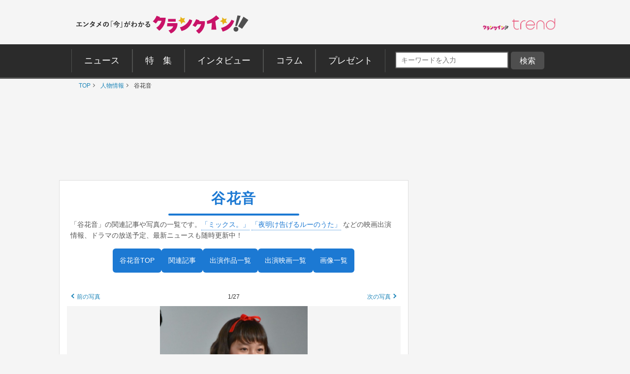

--- FILE ---
content_type: text/html; charset=UTF-8
request_url: https://www.crank-in.net/person/193651
body_size: 179866
content:
<!DOCTYPE html>
<html lang="ja">
<head>
<meta charset="utf-8">

  <title>谷花音：プロフィール・最新ニュース -人物情報 ｜クランクイン！</title>
  <meta name="description" content="谷花音に関連する記事や作品の一覧です。「ミックス。」「夜明け告げるルーのうた」などの映画出演情報、ドラマの放送予定、最新ニュースも随時更新中！">

            <meta property="og:image" content="https://www.crank-in.net/img/db/1215916_1200.jpg">
        <meta name="keywords" content="ニュース、映画、エンタメ、芸能、ドラマ、海外ドラマ、アニメ、コミック、海外セレブ">
  <meta property="og:site_name" content="クランクイン！- エンタメの「今」がわかる　映画＆エンタメニュースサイト">
  <meta property="og:type" content="article">
  <meta property="og:locale" content="ja_JP">

  <meta name="twitter:site" content="@crank_in_net">
  <meta name="viewport" content="width=1060">
  <meta name="format-detection" content="telephone=no">
  <meta name="apple-mobile-web-app-capable" content=no>
  <meta name="apple-mobile-web-app-status-bar-style" content=default>
  
  
      <!--Twitter Card start-->
    <meta name="twitter:card" content="summary_large_image">
    <meta name="twitter:site" content="@crank_in_net">
    <meta name="twitter:title" content="谷花音：プロフィール・最新ニュース -人物情報 ｜クランクイン！">
    <meta property="og:url" content="https://www.crank-in.net/person/193651">
    <meta property="og:title" content="谷花音：プロフィール・最新ニュース -人物情報 ｜クランクイン！">
    <meta property="og:description" content="日本国内・海外の俳優、女優、タレント、監督、スタッフなどの人物データベースです。クランクイン！は、映画、TVドラマ、海外ドラマ、アニメ、コミック、海外セレブ・ゴシップ、イベントの最新情報をお届けする総合エンタメニュースサイトです。インタビュー、コラム、特集、体験レポートなどのオリジナルコンテンツも満載。試写会やグッズのプレゼントもあります。">
            <meta property="og:image" content="https://www.crank-in.net/img/db/1215916_1200.jpg">
    <!--Twitter Card end-->
  
      <!--Facebook OGP start-->
    <meta property="og:type" content="article" />
    <meta property="og:site_name" content="クランクイン！- エンタメの「今」がわかる　映画＆エンタメニュースサイト" />
    <meta property="fb:app_id" content="1592611930852895" />
    <meta property="fb:admins" content="504083962943061" />
<!--Facebook OGP end-->  

  
  <link rel="icon" href="https://www.crank-in.net/images/favicon.ico">
  <link rel="apple-touch-icon" href="https://www.crank-in.net/images/apple-touch-icon-152x152.png">
  <link rel="icon" href="https://www.crank-in.net/images/android-chrome-192x192.png">
  <link type="text/css" rel="stylesheet" href="/assets/pc/css/style.min.css">
  <link type="text/css" rel="stylesheet" href="https://use.fontawesome.com/releases/v5.12.0/css/all.css">
  
  <script src="https://code.jquery.com/jquery-3.7.1.min.js"></script>
  <script src="/assets/pc/js/ofi.min.js"></script>
  <script src="/assets/pc/js/page-top.js"></script>
  <script src="/assets/pc/js/jquery.matchHeight.js"></script>

  <!--アノテーションタグ-->
  <link rel="alternate" media="only screen and (max-width: 640px)" href="https://m.crank-in.net/person/193651" />
  <link rel="canonical" href="https://www.crank-in.net/person/193651"/>
  <!--アノテーションタグ-->


  

              <link rel="prev" href="/person/193651/27" />
      <link rel="next" href="/person/193651/2" />
      

  <script>
  //メニューaの親の<li>にmain-menu-current追加
  $(function(){
    $('.main-menu li a').each(function(){
        var $href = $(this).attr('href');
        if(location.href.match($href)) {
            $(this).parent('li').addClass('main-menu-current');
        } else {
            $(this).parent('li').removeClass('main-menu-current');
        }
    });
});
</script>

  <script>
    //スライダータイトル、サイト右エリア 編集部おすすめタイトルの高さを揃える
    $(function() {
      $('.top-slider-title,.side-recommend-title').matchHeight();
    });
  </script>
  <script>
    //記事閉じるボタンページ　右側のテキストに画像の高さを揃える
    $(function() {
      $('.next-area .headline-img').matchHeight({
    target: $('.next-area-right')
  });
    });
  </script>

<script>
$(function(){
//URLのハッシュ値を取得
var urlHash = location.hash;
//ハッシュ値があればページ内スクロール
//if(urlHash) {
  //スクロールを0に戻す
 // $('body,html').stop().scrollTop(0);
  //setTimeout(function () {
    //ロード時の処理を待ち、時間差でスクロール実行
    //scrollToAnker(urlHash) ;
    //1.5秒後にスクロール。
  //}, 1500);
//}

//通常のクリック時
$('a[href^="#"]').click(function() {
  //ページ内リンク先を取得
  var href= $(this).attr("href");
  //リンク先が#か空だったらhtmlに
  var hash = href == "#" || href == "" ? 'html' : href;
  //スクロール実行
  scrollToAnker(hash);
  //リンク無効化
  return false;
});

// 関数：スムーススクロール
// 指定したアンカー(#ID)へアニメーションでスクロール
function scrollToAnker(hash) {
  var target = $(hash);
  var position = target.offset().top;
  $('body,html').stop().animate({scrollTop:position}, 400);
}
})
  </script>

  <script>
  $(function() {
    // select変更時
    $('#select').on('change', function() {
        // 遷移先URL取得
        var url = $(this).val();
        // URLが取得できていればページ遷移
        if(url != '') {
            location.href = url;
        }
    })
});
</script>

      <!--構造化マークアップ START-->
	<script type="application/ld+json">
	{"@context":"https://schema.org/","@type":"NewsArticle","url":"https://www.crank-in.net/person/193651","author":{"@type":"Organization","name":"クランクイン！編集部"},"headline":"谷花音：プロフィール・最新ニュース -人物情報 ｜クランクイン！","publisher":{"@type":"Organization","name":"株式会社ローソンエンタテインメント","logo":{"@type":"ImageObject","url":"https://ciimages.s3.amazonaws.com/img/logo/ci_logo.png","width":170,"height":40}},"datePublished":null,"image":{"@type":"ImageObject","url":"","width":1200},"dateModified":null,"mainEntityOfPage":{"@type":"WebPage","@id":"https://www.crank-in.net/person/193651"},"description":"日本国内・海外の俳優、女優、タレント、監督、スタッフなどの人物データベースです。クランクイン！は、映画、TVドラマ、海外ドラマ、アニメ、コミック、海外セレブ・ゴシップ、イベントの最新情報をお届けする総合エンタメニュースサイトです。インタビュー、コラム、特集、体験レポートなどのオリジナルコンテンツも満載。試写会やグッズのプレゼントもあります。"}	</script>
	<script type="application/ld+json">
	{"@context":"https://schema.org/","@type":"BreadcrumbList","itemListElement":[{"@type":"ListItem","position":1,"item":{"@id":"https://www.crank-in.net/","name":"TOP"}},{"@type":"ListItem","position":2,"item":{"@id":"https://www.crank-in.net/person","name":"📷人物情報"}},{"@type":"ListItem","position":3,"item":{"@id":"https://www.crank-in.net/person/193651","name":"谷花音"}}]}	</script>
	<script type="application/ld+json">
	{"@context":"https://schema.org/","@type":"WebSite","url":"https://www.crank-in.net/","name":"クランクイン！"}	</script>
	<script type="application/ld+json">
	{"@context":"https://schema.org/","@type":"Organization","url":"https://www.crank-in.net/","name":"クランクイン！","logo":"https://ciimages.s3.amazonaws.com/img/logo/ci_logo.png"}	</script>
<!--構造化マークアップ END-->  
      <!-- Google AdSence表示判定： header-->
<!-- ＜OK header その他＞ -->

<!-- fm head その他▼▼▼-->
<script type="application/javascript" src="//anymind360.com/js/3182/ats.js"></script>

<script async src="https://securepubads.g.doubleclick.net/tag/js/gpt.js"></script>
<script>
  window.googletag = window.googletag || {cmd: []};
  googletag.cmd.push(function() {
    googletag.defineSlot('/83555300,21672947167/broadmedia/crankin/JP_CRI_pc_all_header', [[1, 1], [728, 90], [970, 250]], 'JP_CRI_pc_all_header').addService(googletag.pubads());
    googletag.defineSlot('/83555300,21672947167/broadmedia/crankin/JP_CRI_PC_all_right_1st', [[300, 600], [1, 1], 'fluid', [300, 250]], 'JP_CRI_PC_all_right_1st').addService(googletag.pubads());
    googletag.defineSlot('/83555300,21672947167/broadmedia/crankin/JP_CRI_PC_all_right_2nd', [[1, 1], [300, 250], 'fluid', [320, 180], [336, 280], [300, 600]], 'JP_CRI_PC_all_right_2nd').addService(googletag.pubads());
    googletag.defineSlot('/83555300,21672947167/broadmedia/crankin/JP_CRI_PC_all_right_3rd', ['fluid', [1, 1], [300, 250], [300, 600]], 'JP_CRI_PC_all_right_3rd').addService(googletag.pubads());
    googletag.defineSlot('/83555300,21672947167/broadmedia/crankin/JP_CRI_PC_all_right_4th', [[1, 1], [300, 600]], 'JP_CRI_PC_all_right_4th').addService(googletag.pubads());
    googletag.defineSlot('/83555300,21672947167/broadmedia/crankin/JP_CRI_PC_all_right_5th', [[1, 1], [300, 600]], 'JP_CRI_PC_all_right_5th').addService(googletag.pubads());
    googletag.defineSlot('/83555300,21672947167/broadmedia/crankin/JP_CRI_PC_all_underreadfull_left', [[336, 280], [320, 180], [1, 1], [300, 250]], 'JP_CRI_PC_all_underreadfull_left').addService(googletag.pubads());
    googletag.defineSlot('/83555300,21672947167/broadmedia/crankin/JP_CRI_PC_all_underreadfull_right', [[1, 1], [320, 180], [300, 250], [336, 280]], 'JP_CRI_PC_all_underreadfull_right').addService(googletag.pubads());
    googletag.defineSlot('/83555300,21672947167/broadmedia/crankin/JP_CRI_PC_all_footer_left_2nd', [[1, 1], [320, 180], [336, 280], [300, 250]], 'JP_CRI_PC_all_footer_left_2nd').addService(googletag.pubads());
    googletag.defineSlot('/83555300,21672947167/broadmedia/crankin/JP_CRI_PC_all_footer_right_2nd', [[300, 250], [336, 280], [1, 1], [320, 180]], 'JP_CRI_PC_all_footer_right_2nd').addService(googletag.pubads());
    googletag.defineSlot('/83555300,21672947167/broadmedia/crankin/JP_CRI_PC_all_footer_left_3rd', [[1, 1], [300, 250], [336, 280], [320, 180]], 'JP_CRI_PC_all_footer_left_3rd').addService(googletag.pubads());
    googletag.defineSlot('/83555300,21672947167/broadmedia/crankin/JP_CRI_PC_all_footer_right_3rd', [[1, 1], [300, 250], [320, 180], [336, 280]], 'JP_CRI_PC_all_footer_right_3rd').addService(googletag.pubads());
    googletag.defineSlot('/83555300,21672947167/broadmedia/crankin/JP_CRI_PC_article_underarticle_left', [[1, 1], [300, 250], [320, 180], [336, 280], 'fluid'], 'JP_CRI_PC_article_underarticle_left').addService(googletag.pubads());
    googletag.defineSlot('/83555300,21672947167/broadmedia/crankin/JP_CRI_PC_article_underarticle_right', [[336, 280], [320, 180], [1, 1], [300, 250], 'fluid'], 'JP_CRI_PC_article_underarticle_right').addService(googletag.pubads());
    googletag.pubads().enableLazyLoad({
    fetchMarginPercent: 500,
    renderMarginPercent: 4,
    mobileScaling: 4,
});
    googletag.pubads().collapseEmptyDivs();
    googletag.enableServices();
  });
</script>



<script type="text/javascript">
  window._taboola = window._taboola || [];
  _taboola.push({article:'auto'});
  !function (e, f, u, i) {
    if (!document.getElementById(i)){
      e.async = 1;
      e.src = u;
      e.id = i;
      f.parentNode.insertBefore(e, f);
    }
  }(document.createElement('script'),
  document.getElementsByTagName('script')[0],
  '//cdn.taboola.com/libtrc/fourm-crankin/loader.js',
  'tb_loader_script');
  if(window.performance && typeof window.performance.mark == 'function')
    {window.performance.mark('tbl_ic');}
</script>
  

<link type="text/css" rel="stylesheet" href="/assets3/smp/css/swiper.css" />	
	
  <!-- civキャンペーン用 -->

<!-- End civキャンペーン用 -->

  <script>
    window.dataLayer = window.dataLayer || [];
    window.dataLayer.push({
      event: 'genre_info',
      genre_analysis: "no_data",
      genre_main: "no_data"    });
  </script>


<!-- Google Tag Manager -->
<script>(function(w,d,s,l,i){w[l]=w[l]||[];w[l].push({'gtm.start':
new Date().getTime(),event:'gtm.js'});var f=d.getElementsByTagName(s)[0],
j=d.createElement(s),dl=l!='dataLayer'?'&l='+l:'';j.async=true;j.src=
'https://www.googletagmanager.com/gtm.js?id='+i+dl;f.parentNode.insertBefore(j,f);
})(window,document,'script','dataLayer','GTM-WR3L6KM');</script>
<!-- End Google Tag Manager -->
</head>

<body>
<!--Microad記事計測タグ-->
<script type="text/javascript" src="//d-cache.microad.jp/js/td_ci_access.js"></script><script type="text/javascript">microadTd.CI.start({"article_category": "entertainment","article_keyword": "谷花音"})</script><!--Microad記事計測タグ-->

  <!-- Google AdSence表示判定： -->
    <!-- ＜OK＞ -->
  
  <!-- Google Tag Manager (noscript) -->
<noscript><iframe src="https://www.googletagmanager.com/ns.html?id=GTM-WR3L6KM"
height="0" width="0" style="display:none;visibility:hidden"></iframe></noscript>
<!-- End Google Tag Manager (noscript) -->
<!-- center_top -->
  <div class="wrap"><!-- ▼▼固定バナー用枠▼▼ -->
   
<div class="sticky"> <!-- ▼▼固定/バナー▼▼ -->    
  
<div style="margin: 0 auto;">       
<!-- /21672947167/PC_superbanner -->
<div id='div-gpt-ad-1596087776863-0'>
  <script>
    googletag.cmd.push(function() { googletag.display('div-gpt-ad-1596087776863-0'); });
  </script>
</div>
</div>
	
</div><!-- ▲▲固定/バナー▲▲ -->

</div> <!-- ▲▲固定バナー用枠▲▲ -->


<!-- 
<div style="background-color:#F4F4F4; font-size:14px; border: 1px solid #eee; padding: 8px; margin:10px auto 0px auto; width:990px;">
	<p style="font-size:14px;" align="center">告知</p>
</div>
-->


<section>

  <div class="head-menu-area">
		<div class="head-menu-top">
		<h1 class="head-left">
				<a href="/">
					<img src="/assets/pc/images/ci_main_logo.svg" alt="クランクイン！">
				</a>
			</h1>
			<div class="head-right">
				<div class="head-right-left-box">

					<ul class="head-right-menu">

						<li class="trend">
							<a href="https://www.crank-in.net/trend?utm_medium=CItop&utm_source=PCmenu" target="_blank"><img src="/assets/common/images/trend_logo.png" width="150px" alt="クラインイン！トレンド"></a>
						</li>

					</ul>
				</div>
                
                <style>
.head-right-menu li.trend {
  margin:3px 0px 0px 12px;
  width: 150px;
}
				
.head-right-menu li.minogashi {
float: left;
width: 204px;
padding-top: 2px;
}
                </style>
                

			</div>
		</div>
		

		<div class="head-menu-bottom">

			<div class="head-menu-wrap clearfix">
				<nav>
					<ul class="main-menu">
						<li>
							<a href="/news"><span>ニュース</span></a>
						</li>
						<li>
							<a href="/special"><span>特&emsp;集</span></a>
						</li>
						<li>
							<a href="/interview"><span>インタビュー</span></a>
						</li>
						<li>
							<a href="/column"><span>コラム</span></a>
						</li>
						<li>
							<a href="/present"><span>プレゼント</span></a>
						</li>
					</ul>
				</nav>
<!--search-->

<div style="margin: 5px 0px 0px 10px; display: inline-flex;">

<style>

/*フォーム全体*/
#form1{
    width: 100px;
    display: contents; 	
}
/*検索ボックス*/
#sbox{
    left: 0;
    top: 0;
    outline: 0;
    height: 28px;
    padding: 0 10px 0 10px;
    border-radius: 2px 0 0 2px;
    background: #fff;
    font-size: 12px;
    width: 220px;
    margin: 20px 0px 0px 30px;
}
/*検索ボタン*/
#sbtn{
width: 68px;
    height: 28px;
    padding: 2px 0px 0px 0px;
    /* position: absolute; */
    /* left: 270px; */
    top: 0;
    /* border-radius: 0 2px 2px 0; */
    background: #757575;
    border: none;
    color: #ffffff;
    /* font-weight: bold; */
    font-size: 16px;
    text-align: center;
    margin: 20px 0px 0px 0px;
}
	
/*検索ボタンマウスオーバー時*/
#sbtn:hover{
color:#fff;/*検索ボタンマウスオーバー時のフォントカラー*/ 
}
    
</style>
<!-- 記事検索フォーム -->
<form id="form1" action="/search/1" method="get">
<input id="sbox" class="searchbox" type="text" name="search_title" autocomplete="name" required="" placeholder="キーワードを入力" style="margin: 10px 5px 0px 10px;">
<input id="sbtn" type="submit" value="検索">
</form>
<!-- 記事検索フォーム -->

	
</div>
			
				
<!--search-->			
				

		</div>
	</div>
</div><!-- ▲▲固定バナー用枠 end▲▲ -->
	


</section>


  <nav>
	<ul class="breadcrumb" id="gallery-img">
		<li><a href="/">TOP</a></li>
									<li>
											<a href="/person">
												人物情報												</a>
									</li>
	    					<li>
											谷花音										</li>
	    				</ul>
</nav>
<div id="content">

  <section class="head-banner">

<!--OK-->
<!-- /83555300/broadmedia/crankin/JP_CRI_pc_all_header -->
<div id='JP_CRI_pc_all_header' style='min-width: 728px; min-height: 90px;'>
  <script>
    googletag.cmd.push(function() { googletag.display('JP_CRI_pc_all_header'); });
  </script>
</div>



</section>
  <div class="wrap-area">

    <div class="wrap-main-area clearfix">

      <div class="center-area">

        <main class="main-body">
<article><!---------------START------------>





<header class="person-header" itemscope itemtype="https://schema.org/Person">
  <!-- タイトル -->
<h1 class="person-header__title" itemprop="name">
  <a href="/person/193651/" class="person-header__title-link" title="谷花音TOPページへ">
    谷花音
  </a>
</h1>

  <!-- 説明文＋出演情報 -->
  <p class="person-header__description" itemprop="description">
    「谷花音」の関連記事や写真の一覧です。<a href="/movietitle/222789">「ミックス。」</a><a href="/movietitle/221758">「夜明け告げるルーのうた」</a>などの映画出演情報、ドラマの放送予定、最新ニュースも随時更新中！
  </p>

<!--▼▼person menu▼▼-->
  <nav class="person-nav" aria-label="谷花音さん ナビゲーション">
  <ul class="person-nav__list">
    <li class="person-nav__item">
      <a href="/person/193651/" class="person-nav__link">谷花音TOP</a>
    </li>
    <li class="person-nav__item">
      <a href="/person/193651/articlelist" class="person-nav__link">関連記事</a>
    </li>
    <li class="person-nav__item">
      <a href="/person/193651/tvdrama" class="person-nav__link">出演作品一覧</a>
    </li>
    <li class="person-nav__item">
      <a href="/person/193651/filmography" class="person-nav__link">出演映画一覧</a>
    </li>
    <li class="person-nav__item">
      <a href="/gallery/person/193651/list/1" class="person-nav__link">画像一覧</a>
    </li>
  </ul>
</nav>

  <style>
.person-nav {
  width: 98%;
  margin: 1em auto 0;
  display: flex;
  justify-content: center;
  overflow-x: auto;
  -webkit-overflow-scrolling: touch;
  scrollbar-width: auto;             /* Firefox 用: auto表示 */
}

.person-nav__list {
  display: flex;
  gap: 10px;
  padding: 0 16px 6px;
  scroll-snap-type: x mandatory;
  min-width: max-content;             /* コンテンツ幅に合わせる */
  justify-content: flex-start;
}

/* Chrome/Safari 用スクロールバー表示 */
.person-nav__list::-webkit-scrollbar {
  height: 12px;
  display: block;
}
.person-nav__list::-webkit-scrollbar-thumb {
  background: #ccc;
  border-radius: 4px;
}

.person-nav__item {
  scroll-snap-align: start;
}

.person-nav__link {
  display: block;
  padding: 1em;
  text-align: center;
  background: #1c79d3;
  color: #fff;
  border-radius: 6px;
  white-space: nowrap;
  font-size: 14px;
  transition: background-color 0.2s ease;
}
.person-nav__link:hover,
.person-nav__link:focus {
  background: #166bb0;
}
</style>

<!--▲▲person menu▲▲-->
	 
	
</header>


  <style>
.person-nav {
  width: 98%;
  margin: 1em auto 0;
  display: flex;
  justify-content: center;
  overflow-x: auto;
  -webkit-overflow-scrolling: touch;
  scrollbar-width: auto;             /* Firefox 用: auto表示 */
}

.person-nav__list {
  display: flex;
  gap: 10px;
  padding: 0 16px 6px;
  scroll-snap-type: x mandatory;
  min-width: max-content;             /* コンテンツ幅に合わせる */
  justify-content: flex-start;
}

/* Chrome/Safari 用スクロールバー表示 */
.person-nav__list::-webkit-scrollbar {
  height: 12px;
  display: block;
}
.person-nav__list::-webkit-scrollbar-thumb {
  background: #ccc;
  border-radius: 4px;
}

.person-nav__item {
  scroll-snap-align: start;
}

.person-nav__link {
  display: block;
  padding: 1em;
  text-align: center;
  background: #1c79d3;
  color: #fff;
  border-radius: 6px;
  white-space: nowrap;
  font-size: 14px;
  transition: background-color 0.2s ease;
}
.person-nav__link:hover,
.person-nav__link:focus {
  background: #166bb0;
}
</style>


<style>
  /* ヘッダー全体 */
.person-header {
    width: 98%;
    margin: 0 auto;
    padding: 0px 0px 0px 0px;
}
  /* メインタイトルの強調 */
  .person-header__title {
    font-size: 1.8em;
    font-weight: 700;
    letter-spacing: 0.05em;
    color: #1c79d3;
    margin: 0;
    position: relative;
    text-align: center;	  
  }
  /* タイトル下の装飾ライン */
.person-header__title::after {
    content: "";
    display: block;
    width: 40%;
    height: 4px;
    background-color: #1c79d3;
    border-radius: 2px;
    margin: 0.3em auto;
}
	
.person-header__title-link {
  color: #1c79d3;
  text-decoration: none;
}
	
  /* サブタイトル */
  .person-header__subtitle {
    font-size: 1.2em;
    color: #166bb0;
    text-transform: uppercase;
    margin: 0.5em 0 1.5em;
    letter-spacing: 0.1em;
  }
  /* 説明文 */
.person-header__description {
    font-size: 14px;
    color: #555;
    line-height: 1.5;
    /* max-width: 800px; */
    margin: 0 auto 0em;
}
	
.person-header__description a {
  display: inline-block;
  margin-right: 0.3em;
  color: #1c79d3;
  text-decoration: none;
  border-bottom: 1px dotted #1c79d3;
  transition: border-color 0.2s ease;
}

  /* リンク */
  .person-header__link {
    color: #1c79d3;
    text-decoration: none;
    border-bottom: 1px dotted #1c79d3;
    transition: border-color 0.2s ease;
  }
  .person-header__link:hover,
  .person-header__link:focus {
    border-color: #166bb0;
    outline: none;
  }

</style>	 




　<div class="ci_part_detail_area">
	<figure>

    <!----▲▲前の画像　ナンバー　次の画像▲▲----->
    <div class="photo-link_area">
        <p class="photo-link_area_text">
          <a class="arrow-left-link" href="/gallery/person/193651/27">前の写真</a>
        </p>
        <p class="photo-link_area_text">
          1/27
        </p>
        <p class="photo-link_area_text">
          <a class="arrow-right-link" href="/gallery/person/193651/2">次の写真</a>
        </p>
    </div>

    <div class="ci_part_detail_area_img  ci_part_detail_area_spacer">
      <figure>
        <div class="photo-slide-img">
            <a class="big-arrow big-arrow-left_person" href="/gallery/person/193651/27"></a>
                          <!--通常画像-->
              <img src="//www.crank-in.net/img/db/1215916_650.jpg" alt="">
            
            <a class="big-arrow big-arrow-right_person" href="/gallery/person/193651/2"></a>
        </div>

        <figcaption class="headline-img-caption">
                      谷花音、『ミックス。』舞台挨拶に登壇
            　クランクイン！
                    </figcaption>	  
      </figure>              
    </div>

        <div class="wrap_general_photo_small_thum"><!--▼▼写真をもっと見る▼▼-->
      
    <!-- Swiper -->
      <div class="swiper-container">

      <div class="swiper-wrapper">

              <div class="swiper-slide">

  <a href="/gallery/person/193651/1"><img data-src="//www.crank-in.net/img/db/1215916_150.jpg" class="swiper-lazy"></a>
                <div class="swiper-lazy-preloader"></div>
          </div>
                 <div class="swiper-slide">

  <a href="/gallery/person/193651/2"><img data-src="//www.crank-in.net/img/db/1215915_150.jpg" class="swiper-lazy"></a>
                <div class="swiper-lazy-preloader"></div>
          </div>
                 <div class="swiper-slide">

  <a href="/gallery/person/193651/3"><img data-src="//www.crank-in.net/img/db/1215887_150.jpg" class="swiper-lazy"></a>
                <div class="swiper-lazy-preloader"></div>
          </div>
                 <div class="swiper-slide">

  <a href="/gallery/person/193651/4"><img data-src="//www.crank-in.net/img/db/1172865_150.jpg" class="swiper-lazy"></a>
                <div class="swiper-lazy-preloader"></div>
          </div>
                 <div class="swiper-slide">

  <a href="/gallery/person/193651/5"><img data-src="//www.crank-in.net/img/db/1172864_150.jpg" class="swiper-lazy"></a>
                <div class="swiper-lazy-preloader"></div>
          </div>
                 <div class="swiper-slide">

  <a href="/gallery/person/193651/6"><img data-src="//www.crank-in.net/img/db/1172863_150.jpg" class="swiper-lazy"></a>
                <div class="swiper-lazy-preloader"></div>
          </div>
                 <div class="swiper-slide">

  <a href="/gallery/person/193651/7"><img data-src="//www.crank-in.net/img/db/1147330_150.jpg" class="swiper-lazy"></a>
                <div class="swiper-lazy-preloader"></div>
          </div>
                 <div class="swiper-slide">

  <a href="/gallery/person/193651/8"><img data-src="//www.crank-in.net/img/db/1147327_150.jpg" class="swiper-lazy"></a>
                <div class="swiper-lazy-preloader"></div>
          </div>
                 <div class="swiper-slide">

  <a href="/gallery/person/193651/9"><img data-src="//www.crank-in.net/img/db/1137187_150.jpg" class="swiper-lazy"></a>
                <div class="swiper-lazy-preloader"></div>
          </div>
                 <div class="swiper-slide">

  <a href="/gallery/person/193651/10"><img data-src="//www.crank-in.net/img/db/1137185_150.jpg" class="swiper-lazy"></a>
                <div class="swiper-lazy-preloader"></div>
          </div>
                 <div class="swiper-slide">

  <a href="/gallery/person/193651/11"><img data-src="//www.crank-in.net/img/db/1137184_150.jpg" class="swiper-lazy"></a>
                <div class="swiper-lazy-preloader"></div>
          </div>
                 <div class="swiper-slide">

  <a href="/gallery/person/193651/12"><img data-src="//www.crank-in.net/img/db/1137183_150.jpg" class="swiper-lazy"></a>
                <div class="swiper-lazy-preloader"></div>
          </div>
                 <div class="swiper-slide">

  <a href="/gallery/person/193651/13"><img data-src="//www.crank-in.net/img/db/1137182_150.jpg" class="swiper-lazy"></a>
                <div class="swiper-lazy-preloader"></div>
          </div>
                 <div class="swiper-slide">

  <a href="/gallery/person/193651/14"><img data-src="//www.crank-in.net/img/db/1137181_150.jpg" class="swiper-lazy"></a>
                <div class="swiper-lazy-preloader"></div>
          </div>
                 <div class="swiper-slide">

  <a href="/gallery/person/193651/15"><img data-src="//www.crank-in.net/img/db/1137180_150.jpg" class="swiper-lazy"></a>
                <div class="swiper-lazy-preloader"></div>
          </div>
                 <div class="swiper-slide">

  <a href="/gallery/person/193651/16"><img data-src="//www.crank-in.net/img/db/1137179_150.jpg" class="swiper-lazy"></a>
                <div class="swiper-lazy-preloader"></div>
          </div>
                 <div class="swiper-slide">

  <a href="/gallery/person/193651/17"><img data-src="//www.crank-in.net/img/db/1137178_150.jpg" class="swiper-lazy"></a>
                <div class="swiper-lazy-preloader"></div>
          </div>
                 <div class="swiper-slide">

  <a href="/gallery/person/193651/18"><img data-src="//www.crank-in.net/img/db/1062984_150.jpg" class="swiper-lazy"></a>
                <div class="swiper-lazy-preloader"></div>
          </div>
                 <div class="swiper-slide">

  <a href="/gallery/person/193651/19"><img data-src="//www.crank-in.net/img/db/1055576_150.jpg" class="swiper-lazy"></a>
                <div class="swiper-lazy-preloader"></div>
          </div>
                 <div class="swiper-slide">

  <a href="/gallery/person/193651/20"><img data-src="//www.crank-in.net/img/db/1055575_150.jpg" class="swiper-lazy"></a>
                <div class="swiper-lazy-preloader"></div>
          </div>
                 <div class="swiper-slide">

  <a href="/gallery/person/193651/21"><img data-src="//www.crank-in.net/img/db/1041397_150.jpg" class="swiper-lazy"></a>
                <div class="swiper-lazy-preloader"></div>
          </div>
                 <div class="swiper-slide">

  <a href="/gallery/person/193651/22"><img data-src="//www.crank-in.net/img/db/1041396_150.jpg" class="swiper-lazy"></a>
                <div class="swiper-lazy-preloader"></div>
          </div>
                 <div class="swiper-slide">

  <a href="/gallery/person/193651/23"><img data-src="//www.crank-in.net/img/db/1041386_150.jpg" class="swiper-lazy"></a>
                <div class="swiper-lazy-preloader"></div>
          </div>
                 <div class="swiper-slide">

  <a href="/gallery/person/193651/24"><img data-src="//www.crank-in.net/img/db/1041385_150.jpg" class="swiper-lazy"></a>
                <div class="swiper-lazy-preloader"></div>
          </div>
                 <div class="swiper-slide">

  <a href="/gallery/person/193651/25"><img data-src="//www.crank-in.net/img/db/1041384_150.jpg" class="swiper-lazy"></a>
                <div class="swiper-lazy-preloader"></div>
          </div>
                 <div class="swiper-slide">

  <a href="/gallery/person/193651/26"><img data-src="//www.crank-in.net/img/db/1041383_150.jpg" class="swiper-lazy"></a>
                <div class="swiper-lazy-preloader"></div>
          </div>
                 <div class="swiper-slide">

  <a href="/gallery/person/193651/27"><img data-src="//www.crank-in.net/img/db/1041382_150.jpg" class="swiper-lazy"></a>
                <div class="swiper-lazy-preloader"></div>
          </div>
       		  </div>

      </div>

        <div class="swiper-button-next"></div>
        <div class="swiper-button-prev"></div>

      </div>  <!-- Swiper -->
          


  <style>
  /* -----------------------------------------------------------------------------

  photo

  ----------------------------------------------------------------------------- */
  h1.news_title_photo{
    color: #333;
    font-size: 14px; font-size: 1.4rem; 
    line-height:18px; line-height: 1.8rem;
      padding: 5px 5px 5px 5px;
    }

  h1.news_title_sns_video{
    color: #333;
    font-size: 16px; font-size: 1.6rem; 
    line-height:20px; line-height: 2.0rem;
      padding: 5px 5px 5px 5px;
    }	

  .ci_photo_area{
      display: flex;
      padding: 0px 0px 10px 0px;
      flex-direction: column;
  }
    
  .ci_part_detail_area_img {
      width: 100%;
      background-color: #f5f5f5;
      padding: 0px 0px 0px 0px;
      min-height: 250px;
      margin: 0px 0px 10px 0px;
  }	

  /* ----▼▼　前の画像　ナンバー　次の画像　▼▼--- */
  .photo-link_area{
      /* margin: 5px 5px 10px 5px; */
    padding: 10px;
      display: flex;
      /* flex-direction: row; */
      /* flex-wrap: wrap; */
      justify-content: space-between;
    background-color: #ffffff;
  }

  p.photo-link_area_text{
    font-size:12px; font-size: 1.2rem;
    color:#333;
    display: inline-block;

  }

  p.photo-link_area_text a{
    color:#1d85b9;
  }

  /* ---- ▲▲ 前の画像　ナンバー　次の画像 ▲▲ --- */

  .photo-link-main {
    position: relative;
  }

  .big-arrow {
    opacity: .5;
    display: block;
    width: 40px;
    height: 100%;
  }

  .big-arrow-left_person {
    position: absolute;
    width: 50%;
    padding: 0;
    left: 0;
    top: 0;
    background: url("../../../../../assets/pc/images/big-left-arrow.svg") no-repeat left center;
    background-size: 70px;
    z-index: 2000;
  }

  .big-arrow-right_person {
      position: absolute;
      width: 50%;
      padding: 0px;
      right: 0px;
      top: 0;
    background: url("../../../../../assets/pc/images/big-right-arrow.svg") no-repeat right center;	
    background-size: 70px;
    z-index: 2000;
  }

  /*ギャラリー画像が１枚の時に非表示にする処理用*/
  .big-arrow-none a {
    display: none !important;
  }

  .photo-slide-img {
    position: relative;
    width: 100%;
    height: 100%;
  /* max-height: 300px;*/
  /*padding-top: 75%;*/
  }

  .photo-slide-img img {
  /* position: absolute;*/
    top: 0;
    right: 0;
    width: 100%;
    height: 100%;
    max-height:450px;
    -o-object-fit: contain;
  object-fit: contain;
      object-position: center;
  }

  .photo-caption {
      margin: 5px 3px 5px 3px;
      font-size: 12px; font-size: 1.2rem;
      color: #838383;
      text-align: left;
  }


  .arrow-left-link {
    position: relative;
    display: block;
    padding-left: 10px;
  }

  .arrow-right-link {
    position: relative;
    display: block;
    padding-right: 10px;
  }

  .arrow-left-link::before {
    content: '';
    width: 7px;
    height: 7px;
    border: 0px;
    border-bottom: solid 2px #1d85b9;
    border-left: solid 2px #1d85b9;
    -webkit-transform: rotate(45deg);
    transform: rotate(45deg);
    position: absolute;
    top: 50%;
    left: 0;
    margin-top: -5px;
  }

  .arrow-right-link::before {
    content: '';
    width: 7px;
    height: 7px;
    border: 0px;
    border-top: solid 2px #1d85b9;
    border-right: solid 2px #1d85b9;
    -webkit-transform: rotate(45deg);
    transform: rotate(45deg);
    position: absolute;
    top: 50%;
    right: 0;
    margin-top: -5px;
  }

  /*-----photo 小さいサムネ画像用 ----*/
  .wrap_general_photo_small_thum{
      /* width: 100%; */
      /* margin: 15px auto 0px auto; */
      /* background-color: #3c3c3c; */
      border: 1px solid #ccc;
      /* margin: 100px 100px 0; */
      width: 680px;
      position: relative;
  }
    


  .small-photo-img{
      width: 100%;
      margin: 0px auto;
      /* background-color: #c54d4d; */
      padding: 4px 0px 4px 0px;
    }

  ul.small-photo {
      /* border: 1px solid #f3f3f3; */
      display: flex;
      /* list-style-type: none; */
      /* margin: 0 0 0 0.2em; */
      padding: 10px 10px 4px 10px;
      background-color: #1b1b1b;
      flex-direction: row;
      flex-wrap: wrap;
      justify-content: space-between;
  }
  
  ul.small-photo li {
      /* border: 1px solid #fff; */
      margin: 0em 0em 0.7em 0em;
      width: 32%;
      height: 80px;
  }


  ul.small-photo li img{
      display: inline-block;
      height: 80px;
      /* margin-right: 15px; */
      /* margin-bottom: 15px; */
      /* padding: 0px 0px 4px 0px; */
      width: 100%;
      object-position: top;
      object-fit: cover;
      /* box-shadow: 3px 3px 3px -2px #5d1c2c; */
  }


  /*---- NO IMAGE movie ページ用 ----*/

    .photo-slide-img_movie .thum_movie:before{
      content: "No image";
      width: 100%;
      height: 250px;
      line-height: 250px;
      text-align: center;
      font-size: 1rem;
      position: absolute;
      z-index: 1;
      color: #3c3c3c;
      /* border: 1px solid #ebebea; */
      background-color: #f8f8f8;
    }
      
    .photo-slide-img_movie{
      overflow: hidden;
      width: 100%;
          position: relative;
      }

      
    .photo-slide-img_movie .thum_movie {
      width: 100%;
      height: 250px;
      position: relative;
      top: 0;
      bottom: 0;
      z-index: 2;
      overflow: hidden;
    }		
      
    .photo-slide-img_movie img{
      position: absolute;
      z-index: 2;
      top: 0;
      right: 0;
      width: 100%;
      height: 100%;
      max-height: 350px;
      -o-object-fit: contain;
      object-fit: contain;
      object-position: center;
    }
    
  /*---swiper用----*/

        .swiper-container {
        width: 100%;
        height: 100%;
        margin: 1px 0px 0px 0px;
        padding: 5px 0px 5px 0px;
        overflow-x: hidden;
        background-color: #1b1b1b;
        }

        .swiper-slide {
          text-align: center;
          font-size: 18px;
          background: #2d2d2d;

          /* Center slide text vertically */
          display: -webkit-box;
          display: -ms-flexbox;
          display: -webkit-flex;
          display: flex;
          -webkit-box-pack: center;
          -ms-flex-pack: center;
          -webkit-justify-content: center;
          justify-content: center;
          -webkit-box-align: center;
          -ms-flex-align: center;
          -webkit-align-items: center;
          align-items: center;
        }

        .swiper-slide img {
          display: block;
          width: 100%;
          height: 80px;
          object-fit: cover;
        }
    

  </style>

  </figure>
  
  	 <div class="button-area">
      <a class="button-style button-blue" href="/gallery/person/193651/list/1"><span>「谷花音」の写真をもっと見る</span></a>
    </div>
  </div>
<!--▼▼生年月日▼▼-->
<style>

.prof_title {
    font-size: 18px;
    font-weight: bold;
    margin: 20px 0 20px;
    padding: 0 0 0 10px;
    border-left: 4px solid #E9537D;
}
	
</style>

<h2 class="prof_title">谷花音の詳細情報・プロフィール</h2>
	    	<dl class="profile-txt">
    
  	  <dt>身長</dt>
	  <dd>155cm</dd>
          <dt>所属事務所</dt>
	<dd>ATプロダクション</dd>
     


  <dt style="text-align:right;padding:0 0 30px;">
    <a href="https://ja.wikipedia.org/wiki/谷花音" class="under-line" target="_blank" rel="noopener">引用元リンク</a>
  </dt>

  </dl>
	    		
<style>
.actor-explanation {
  padding: 0em 0;
  font-size: 1.2rem;
  line-height: 1.75;
}

.actor-explanation h2,
.actor-explanation h3 {
  font-size: 1.5rem;
  margin: 0em 0 1em;
  font-weight: bold;
  padding: 0.4em 0.6em;
}

.actor-explanation h4 {
  font-size: 1.3rem;
  margin: 1.5em 0 0.8em;
  font-weight: bold;
  padding-left: 0.4em;
  border-left: 3px solid #e0308a;
  background-color: #fbfbfb;
}

.actor-explanation p {
  margin: 1em 0;
  font-size: 1.25rem;
}

.actor-explanation ul {
  margin: 1em 1.5em;
  padding-left: 1.2em;
  list-style: disc;
}

.actor-explanation li {
  margin-bottom: 0.6em;
  font-size: 1.2rem;
}

</style>




<!--レクタングルバナー 横並び２つ組　記事文末ボタン下-->
  <div class="ad-list-m">
<ul class="ad-area-list">
    <li>
<!--OK-->
<!--------------------------------------------
【5】記事文末ボタン下レクタングル_左
-------------------------------------------->

<!-- /83555300/broadmedia/crankin/JP_CRI_PC_article_underarticle_left -->
<div id='JP_CRI_PC_article_underarticle_left' style='min-width: 300px; min-height: 180px;'>
  <script>
    googletag.cmd.push(function() { googletag.display('JP_CRI_PC_article_underarticle_left'); });
  </script>
</div>



    </li>
    <li>
<!--OK-->
<!--------------------------------------------
【6】記事文末ボタン下レクタングル_右
-------------------------------------------->

<!-- /83555300/broadmedia/crankin/JP_CRI_PC_article_underarticle_right -->
<div id='JP_CRI_PC_article_underarticle_right' style='min-width: 300px; min-height: 180px;'>
  <script>
    googletag.cmd.push(function() { googletag.display('JP_CRI_PC_article_underarticle_right'); });
  </script>
</div>



    </li>
  </ul>
</div><!--レクタングルバナー 横並び２つ組-->




<!--▼　関連ニュース 人物情報▼20181018-->
<section class="block-area">
    <h3 class="sub-title">
        <svg class="svg-icon">
          <use xmlns:xlink="http://www.w3.org/1999/xlink" xlink:href="#icon-news_link"></use>
        </svg>谷花音の関連記事
      </h3>
      <ul class="list-triangle2">
                    <li>
                <a href="/column/159842">元子役から坂道グループまで　新成人の艶やか振袖姿を一挙見！</a>
                                <p>2025年1月21日 00時43分</p>
                                                <p class="kanren">成人年齢が18歳に引き下げられた今でも、多くの自治体で20歳に合わせて行われることが多い成人式。今回は成人を迎えた芸能人たちの振袖姿を紹介。元子役からアイ…</p>
                
                <p class="keyword-tag2"><a href="/keyword/14622/articlelist">本田望結</a></p>                <p class="keyword-tag2"><a href="/keyword/6627/articlelist">鈴木福</a></p>                <div class="bottom_border"></div>
            </li>
                    <li>
                <a href="/news/159387">元人気子役・谷花音、成人式メイクと振り袖姿に絶賛集まる「とても可愛い」</a>
                                <p>2025年1月9日 11時35分</p>
                                                <p class="kanren">女優の谷花音が8日にインスタグラムを更新。成人式を控えた彼女が振り袖姿を披露すると、ファンから「とても可愛い」「綺麗」などの声が集まった。</p>
                
                <p class="keyword-tag2"><a href="/keyword/193651/articlelist">谷花音</a></p>                <p class="keyword-tag2"><a href="/keyword/206766/articlelist">インスタグラム</a></p>                <div class="bottom_border"></div>
            </li>
                    <li>
                <a href="/news/153858">元人気子役・谷花音、成長した現在の姿に「大人な女性」「レトロかわいい」 </a>
                                <p>2024年9月25日 18時15分</p>
                                                <p class="kanren">元子役で女優の谷花音が25日までにインスタグラムを更新。出演舞台でのふん装ビジュアルを公開し、反響が集まっている。</p>
                
                <p class="keyword-tag2"><a href="/keyword/193651/articlelist">谷花音</a></p>                <p class="keyword-tag2"><a href="/keyword/206766/articlelist">インスタグラム</a></p>                <div class="bottom_border"></div>
            </li>
                    <li>
                <a href="/news/150151">元人気子役・谷花音、インナーカラーのイメチェンショットがかわいすぎ「全て綺麗だね」「昔からずっと美人さん」</a>
                                <p>2024年7月21日 17時45分</p>
                                                <p class="kanren">元子役で女優の谷花音が21日までにインスタグラムを更新。髪にインナーカラーを入れたイメチェンショットを披露すると、ファンから称賛が集まった。</p>
                
                <p class="keyword-tag2"><a href="/keyword/193651/articlelist">谷花音</a></p>                <p class="keyword-tag2"><a href="/keyword/206766/articlelist">インスタグラム</a></p>                <div class="bottom_border"></div>
            </li>
                    <li>
                <a href="/column/147983">【本日6月17日が誕生日】鈴木福がハタチに！　芦田愛菜ら”子役黄金世代”の現在</a>
                                <p>2024年6月17日 07時00分</p>
                                                <p class="kanren">本日6月17日は、子役としてスタートを切った鈴木福の20歳の誕生日。鈴木といえば、同学年には同じく人気子役が多数の当たり年だった。今回はそんな鈴木福ら、200…</p>
                
                <p class="keyword-tag2"><a href="/keyword/7583/articlelist">芦田愛菜</a></p>                <p class="keyword-tag2"><a href="/keyword/6627/articlelist">鈴木福</a></p>                <div class="bottom_border"></div>
            </li>
                    <li>
                <a href="/news/145745">元人気子役・谷花音が20歳！　お祝いにシャンパンもらう</a>
                                <p>2024年5月5日 11時23分</p>
                                                <p class="kanren">元子役で女優の谷花音が4日にインスタグラムを更新。同日に20歳の誕生日を迎えたことを報告し、お祝いの記念ショットを公開すると、ファンから祝福の声が相次い…</p>
                
                <p class="keyword-tag2"><a href="/keyword/193651/articlelist">谷花音</a></p>                <p class="keyword-tag2"><a href="/keyword/206766/articlelist">インスタグラム</a></p>                <div class="bottom_border"></div>
            </li>
                    <li>
                <a href="/news/144022">元人気子役・谷花音19歳、カジュアルな近影に「可愛い」の声</a>
                                <p>2024年4月1日 19時35分</p>
                                                <p class="kanren">元子役で女優、タレントの谷花音が1日までにインスタグラムを更新。出演する舞台からかわいいオフショットを公開した。</p>
                
                <p class="keyword-tag2"><a href="/keyword/193651/articlelist">谷花音</a></p>                <p class="keyword-tag2"><a href="/keyword/206766/articlelist">インスタグラム</a></p>                <div class="bottom_border"></div>
            </li>
                    <li>
                <a href="/column/138528">＜2024年に20歳を迎える芸能人＞元・大人気子役や日韓で活躍するアイドルが大人の仲間入り！</a>
                                <p>2024年1月3日 07時00分</p>
                                                <p class="kanren">2022年4月から、民法改正により成人年齢は20歳から18歳に引き下げられた。そのため20歳は以前ほど「大きな節目」とは考えられなくなっているようだが、それでも…</p>
                
                <p class="keyword-tag2"><a href="/keyword/7583/articlelist">芦田愛菜</a></p>                <p class="keyword-tag2"><a href="/keyword/6627/articlelist">鈴木福</a></p>                <div class="bottom_border"></div>
            </li>
                    <li>
                <a href="/news/131756">元子役・谷花音19歳、大学生になった近影に「ほんといつも可愛い」と反響　抜群スタイルの腹チラも</a>
                                <p>2023年8月5日 11時45分</p>
                                                <p class="kanren">元子役で女優、タレントの谷花音が4日にインスタグラムを更新。普段着姿のオフショットを披露すると、ファンから「ほんといつも可愛い」「私服見れて嬉しい」な…</p>
                
                <p class="keyword-tag2"><a href="/keyword/193651/articlelist">谷花音</a></p>                <p class="keyword-tag2"><a href="/keyword/206766/articlelist">インスタグラム</a></p>                <div class="bottom_border"></div>
            </li>
                    <li>
                <a href="/news/126935">元子役・谷花音が19歳に　現在大学1年生</a>
                                <p>2023年5月6日 11時30分</p>
                                                <p class="kanren">元子役でタレントの谷花音が5日にインスタグラムを更新。現在大学1年生の彼女が19歳の誕生日を迎えたことを報告すると、ファンから祝福の声が多数寄せられた。</p>
                
                <p class="keyword-tag2"><a href="/keyword/193651/articlelist">谷花音</a></p>                <p class="keyword-tag2"><a href="/keyword/206766/articlelist">インスタグラム</a></p>                <div class="bottom_border"></div>
            </li>
              </ul>
            <div class="button-area">
            <a class="button-style button-blue" href="./193651/articlelist"><span class="arrow-right-big">谷花音の記事一覧を見る</span></a>
            </div>
      </section>

<!--▲　関連ニュース ▲-->



		<section class="block-area">
	  <h2 class="sub-title"><svg class="svg-icon"><use xmlns:xlink="http://www.w3.org/1999/xlink" xlink:href="#icon-filmography"></use></svg>谷花音の出演映画作品</h2>
	  <ul class="casting-work-list">
				<li>
		  	<p>
				<a href="/movietitle/222789">
                      <img src="//www.crank-in.net/img/p/scene/172537_1_200.jpg" alt="ミックス。">
							  		</a>
	  		</p>
		  	<div class="casting-work-box">
			<h3 class="casting-work-list-title"><a href="/movietitle/222789">ミックス。</a></h3>
			<p class="casting-work-year">制作年：2017年10月21日（土）公開</p>
			<div class="casting-work-middle"></div>
		  </div>
		</li>
		  				<li>
		  	<p>
				<a href="/movietitle/221758">
                      <img src="//www.crank-in.net/img/p/scene/172384_1_200.jpg" alt="夜明け告げるルーのうた">
							  		</a>
	  		</p>
		  	<div class="casting-work-box">
			<h3 class="casting-work-list-title"><a href="/movietitle/221758">夜明け告げるルーのうた</a></h3>
			<p class="casting-work-year">制作年：2017年05月19日（金）公開</p>
			<div class="casting-work-middle"></div>
		  </div>
		</li>
		  				<li>
		  	<p>
				<a href="/movietitle/216203">
                      <img src="//www.crank-in.net/img/p/scene/169395_1_200.jpg" alt="君の名は。">
							  		</a>
	  		</p>
		  	<div class="casting-work-box">
			<h3 class="casting-work-list-title"><a href="/movietitle/216203">君の名は。</a></h3>
			<p class="casting-work-year">制作年：2016年08月26日（金）公開</p>
			<div class="casting-work-middle"></div>
		  </div>
		</li>
		  				<li>
		  	<p>
				<a href="/movietitle/193523">
                      <img src="//www.crank-in.net/img/p/scene/162275_1_200.jpg" alt="上京ものがたり">
							  		</a>
	  		</p>
		  	<div class="casting-work-box">
			<h3 class="casting-work-list-title"><a href="/movietitle/193523">上京ものがたり</a></h3>
			<p class="casting-work-year">制作年：2013年8月24日（土）公開</p>
			<div class="casting-work-middle"></div>
		  </div>
		</li>
		  			  </ul>
	</section>







<!--レクタングルバナー 横並び２つ組　あわせて読みたい記事下-->
  <!-- あわせて読みたい下1 -->
<div class="ad-list-m">
  <ul class="ad-area-list">
    <li>

<!--OK-->

<!--------------------------------------------
【11】あわせて読みたい1下レクタングル_左 OK
-------------------------------------------->
<!-- /83555300/broadmedia/crankin/JP_CRI_PC_all_footer_left_3rd -->
<div id='JP_CRI_PC_all_footer_left_3rd' style='min-width: 300px; min-height: 180px;'>
  <script>
    googletag.cmd.push(function() { googletag.display('JP_CRI_PC_all_footer_left_3rd'); });
  </script>
</div>



    </li>
    <li>

<!--OK-->

<!--------------------------------------------
【11】あわせて読みたい1下レクタングル_右 OK
-------------------------------------------->

<!-- /83555300/broadmedia/crankin/JP_CRI_PC_all_footer_right_3rd -->
<div id='JP_CRI_PC_all_footer_right_3rd' style='min-width: 300px; min-height: 180px;'>
  <script>
    googletag.cmd.push(function() { googletag.display('JP_CRI_PC_all_footer_right_3rd'); });
  </script>
</div>



    </li>
  </ul>
</div>
<!-- 全文を読む下 --><!--レクタングルバナー 横並び２つ組　あわせて読みたい記事下-->


     <!--▼▼FAQstart▼▼-->   
<div style="padding: 20px 0px 5px 10px; margin: 0px 0px 20px 0px; /* background-color: aliceblue; */ display: block;">  

<style>
    .qa_title{
    font-size: 18px;
    font-weight: bold;
    margin: 0 0 20px;
    padding: 0 0 0 10px;
    border-left: 4px solid #E9537D;            
    }    
    
    h3.qa_q {
    margin: 5px auto 5px;
    color: #3e3e3e;
    font-size: 14px;
    font-size: 1.4rem;
    font-weight: bold;    
        }
    h3.qa_q span{
    color:#D10004;
    font-weight: bold;
    font-size: 16px;
    margin: 0 5px 0 0;        
    }    
    
    p.qa_a {
    margin: 5px auto 5px;
    color: #3e3e3e;
    font-size: 14px;
    font-size: 1.4rem;
        }    
    
    p.qa_a span{
    color:#074CC9;
    font-weight: bold;
    font-size: 16px;
    margin: 0 5px 0 0;        
    }        
    
    
</style>
    
<p class="qa_title">「谷花音」に関するFAQ</p>    

<h3 class="qa_q"><span>Q.</span>谷花音の生年月日は？</h3>

<h3 class="qa_q"><span>Q.</span>谷花音の出身地は？</h3>
<p class="qa_a"><span>A.</span></p>

</div>   <!--▲▲FAQend▲▲-->



		<!--最新ニュース-->
					<!--//パネル下の編集部おすすめ--> 
<style>
.headline_edit_recommend{
  display: flex;
  border: solid 1px #dbdbdb;
    padding: 10px;
  width:95%;
  margin:15px auto 15px auto;
}
 
.edit_recommend_spacer{
  margin: 0px 0px 0px 5px;
}
 
.headline_edit_recommend_img{
  overflow: hidden;
  width:25%;
}
 
.headline_edit_recommend_img img{
  width: 100%;
  height: auto;
}
 

  
.edit_recommend_discription-area{
  flex-basis: 80%;

}
 

p.edit_recommend_text{
  font-size:16px;
  padding-top: 5px;
  }

  
h3.edit_recommend_title{
  color: #1c0601;
  font-size: 16px;
  display: flex;
  align-items: center;
  margin-bottom:5px;
  }
  
h3.edit_recommend_title:before, h3.edit_recommend_title:after{
  content: "";
  flex-grow: 1;
  height: 1px;
  background:#ddad25;
  display: block;
  }
  
h3.edit_recommend_title:before {
  margin-right: .4em;
  /*background: linear-gradient(-90deg, #F06, transparent);*/
}

h3.edit_recommend_title:after {
  margin-left: .4em;
/*  background: linear-gradient(90deg, #F06, transparent);*/
}



h3.edit_recommend_title span{
/*  border-bottom: 3px solid #dc0b5f;*/
  display: inline-block;
  position: relative;
  left: 0;
  top: 2px;
  font-size: 18px;
  font-weight:400;
} 

</style>

<article>
<div class="headline_edit_recommend">        
        <div class="headline_edit_recommend_img">
            <img src="//www.crank-in.net/img/db/256107068173377_650.jpg" alt="『片思い世界』が映す“坂元裕二の今”　昨今の作品に絡み合うテーマと関心事とは &lt;span class=insert_pr&gt;P R&lt;/span&gt;">
         </div>
        <div class="edit_recommend_discription-area edit_recommend_spacer">
          <h3 class="edit_recommend_title"><span>ピックアップ</span></h3>
          <p class="edit_recommend_text"><a href="https://www.crank-in.net/special/174806/1">『片思い世界』が映す“坂元裕二の今”　昨今の作品に絡み合うテーマと関心事とは <span class=insert_pr>P R</span></a></p>  
        </div>
</div>
</article>
<!--パネル下の編集部おすすめ//--> 



<!---------▼▼footer　最新ニュース▼▼---------->
<section class="block-area">
  <div class="wrap_general">	
  <h3 class="sub-title"><svg class="svg-icon">
<use xlink:href="#icon-news_new"/>
</svg>最新ニュース</h3>

    <!-- ▼ 上6件：横スクロール -->
    <div class="mod_news_scroll_wrapper">
                       <div class="mod_news_card mod_news_card--horizontal">
          <a href="/news/176739/1">
            <div class="mod_news_img">
                            <figure>
                <img class="lazy" src="/assets/smp/images/loader.gif"
                     data-src="https://www.crank-in.net/img/db/254113125211411_300.jpg"
                     alt="オダギリジョー、映画『兄を持ち運べるサイズに』舞台挨拶付きプレミア上映会に登場">
              </figure>
                          </div>
            <div class="mod_news_body">
              <p class="mod_news_title">オダギリジョーは「ダメな役をやらせたら1番の人」　中野量太監督が太鼓判</p>
              <div class="mod_news_meta">
                                    <p class="mod_news_tag tag-movie">映画</p>
                                    <p class="mod_news_time">2025/11/12 21:55</p>
              </div>
            </div>
          </a>

          
                                                                                                                                                                                                                                                                          
            <div class="mod_news_tagchips">
                                                                    <a href="/movietitle/255468" class="mod_news_tagchip">
                      兄を持ち運べるサイズ...
                    </a>
                                                                                                      <a href="/person/1094" class="mod_news_tagchip">
                      柴咲コウ
                    </a>
                                                            </div>
                  </div>
                               <div class="mod_news_card mod_news_card--horizontal">
          <a href="/news/176737/1">
            <div class="mod_news_img">
                            <figure>
                <img class="lazy" src="/assets/smp/images/loader.gif"
                     data-src="https://www.crank-in.net/img/db/257111128215141_300.jpg"
                     alt="映画『果てしなきスカーレット』公開直前イベントの様子">
              </figure>
                          </div>
            <div class="mod_news_body">
              <p class="mod_news_title">岡田将生、細田守監督の“推し”作品を明かす「絶対にこういう家族にしたい」</p>
              <div class="mod_news_meta">
                                    <p class="mod_news_tag tag-game_animation">アニメ･ゲーム</p>
                                    <p class="mod_news_time">2025/11/12 21:25</p>
              </div>
            </div>
          </a>

          
                                                                                                                                                                                                                                                                          
            <div class="mod_news_tagchips">
                                                                    <a href="/movietitle/255469" class="mod_news_tagchip">
                      果てしなきスカーレッ...
                    </a>
                                                                                                      <a href="/person/7583" class="mod_news_tagchip">
                      芦田愛菜
                    </a>
                                                            </div>
                  </div>
                               <div class="mod_news_card mod_news_card--horizontal">
          <a href="/news/176710/1">
            <div class="mod_news_img">
                            <figure>
                <img class="lazy" src="/assets/smp/images/loader.gif"
                     data-src="https://www.crank-in.net/img/db/253047185185191_300.jpg"
                     alt="角巻わため">
              </figure>
                          </div>
            <div class="mod_news_body">
              <p class="mod_news_title">ホロライブ・角巻わため、配信中に“本名”がバレる「個性がありすぎるw」「今年の流行語大賞待ったなし！」</p>
              <div class="mod_news_meta">
                                    <p class="mod_news_tag tag-entertainment">エンタメ</p>
                                    <p class="mod_news_time">2025/11/12 19:00</p>
              </div>
            </div>
          </a>

          
                                                                                    
            <div class="mod_news_tagchips">
                                                                    <a href="/keyword/250835" class="mod_news_tagchip">
                      ホロライブ
                    </a>
                                                                                                      <a href="/person/253343" class="mod_news_tagchip">
                      角巻わため
                    </a>
                                                            </div>
                  </div>
                               <div class="mod_news_card mod_news_card--horizontal">
          <a href="/news/176595/1">
            <div class="mod_news_img">
                            <figure>
                <img class="lazy" src="/assets/smp/images/loader.gif"
                     data-src="https://www.crank-in.net/img/db/255114106189411_300.jpg"
                     alt="アニメ『左ききのエレン』ティザービジュアル">
              </figure>
                          </div>
            <div class="mod_news_body">
              <p class="mod_news_title">アニメ『左ききのエレン』26年4月放送開始＆ティザーPV解禁　メインキャストに千葉翔也＆内山夕実</p>
              <div class="mod_news_meta">
                                    <p class="mod_news_tag tag-entertainment">エンタメ</p>
                                    <p class="mod_news_time">2025/11/12 19:00</p>
              </div>
            </div>
          </a>

          
                                                                                                                                                                  
            <div class="mod_news_tagchips">
                                                                    <a href="/keyword/237688" class="mod_news_tagchip">
                      左ききのエレン
                    </a>
                                                                                                      <a href="/person/158056" class="mod_news_tagchip">
                      千葉翔也
                    </a>
                                                            </div>
                  </div>
                               <div class="mod_news_card mod_news_card--horizontal">
          <a href="/news/176731/1">
            <div class="mod_news_img">
                            <figure>
                <img class="lazy" src="/assets/smp/images/loader.gif"
                     data-src="https://www.crank-in.net/img/db/253112121189317_300.jpg"
                     alt="NewJeansのヘインとヘリン">
              </figure>
                          </div>
            <div class="mod_news_body">
              <p class="mod_news_title">NewJeansヘリン＆ヘインが元事務所ADOAに電撃復帰</p>
              <div class="mod_news_meta">
                                    <p class="mod_news_tag tag-entertainment">エンタメ</p>
                                    <p class="mod_news_time">2025/11/12 18:42</p>
              </div>
            </div>
          </a>

          
                                                          
            <div class="mod_news_tagchips">
                                                                    <a href="/person/244229" class="mod_news_tagchip">
                      NewJeans
                    </a>
                                                            </div>
                  </div>
                               <div class="mod_news_card mod_news_card--horizontal">
          <a href="/news/176644/1">
            <div class="mod_news_img">
                            <figure>
                <img class="lazy" src="/assets/smp/images/loader.gif"
                     data-src="https://www.crank-in.net/img/db/255112111140247_300.jpg"
                     alt="ジャッキー・チェンは生きている！　海外で「死亡説」が大バズリ">
              </figure>
                          </div>
            <div class="mod_news_body">
              <p class="mod_news_title">ジャッキー・チェンは生きている！　海外で「死亡説」が大バズリ</p>
              <div class="mod_news_meta">
                                    <p class="mod_news_tag tag-celeb_gossip">セレブ＆ゴシップ</p>
                                    <p class="mod_news_time">2025/11/12 18:30</p>
              </div>
            </div>
          </a>

          
                                                                                    
            <div class="mod_news_tagchips">
                                                                    <a href="/person/83" class="mod_news_tagchip">
                      ジャッキー・チェン
                    </a>
                                                                                                      <a href="/keyword/2315" class="mod_news_tagchip">
                      ゴシップ
                    </a>
                                                            </div>
                  </div>
                                                                                                                                                                                                                      </div>


    <!-- ▼ 下6件以降：縦リスト -->
    <ul class="mod_news_list">
                                                                                                          <li>
          <a href="/news/176720/1" class="mod_news_card mod_news_card--vertical">
            
			  <div class="mod_news_img">
                            <figure>
                <img class="lazy" src="/assets/smp/images/loader.gif"
                     data-src="https://www.crank-in.net/img/db/259115127167453_300.jpg"
                     alt="高城れに、ミニスカ衣装姿がかわいすぎる　※「高城れに」インスタグラム">
              </figure>
                          </div>
            <div class="mod_news_body">
              <p class="mod_news_title">ももクロ・高城れに、美脚がまぶしいミニスカ衣装に反響「キラキラかわいい！」「過去一好きかもしれない！」</p>
              <div class="mod_news_meta">
                                    <p class="mod_news_tag tag-entertainment">エンタメ</p>
                                    <p class="mod_news_time">2025/11/12 18:15</p>
              </div>
            </div>
          </a>
			
                    
  <div class="mod_news_tagchips">
                            <a href="/person/13167" class="mod_news_tagchip">
            ももいろクローバーZ
          </a>
                                          <a href="/person/161552" class="mod_news_tagchip">
            高城れに
          </a>
                                          <a href="/keyword/206766" class="mod_news_tagchip">
            インスタグラム
          </a>
                    </div>

        </li>





                              <li>
          <a href="/news/176726/1" class="mod_news_card mod_news_card--vertical">
            
			  <div class="mod_news_img">
                            <figure>
                <img class="lazy" src="/assets/smp/images/loader.gif"
                     data-src="https://www.crank-in.net/img/db/231046149128063_300.jpg"
                     alt="兼近大樹">
              </figure>
                          </div>
            <div class="mod_news_body">
              <p class="mod_news_title">EXIT兼近、東京で初の一人暮らし　12年間の“ルームシェア”を解消した理由を説明</p>
              <div class="mod_news_meta">
                                    <p class="mod_news_tag tag-entertainment">エンタメ</p>
                                    <p class="mod_news_time">2025/11/12 18:00</p>
              </div>
            </div>
          </a>
			
              
  <div class="mod_news_tagchips">
                            <a href="/person/238240" class="mod_news_tagchip">
            兼近大樹（EXIT）
          </a>
                                          <a href="/keyword/206766" class="mod_news_tagchip">
            インスタグラム
          </a>
                    </div>

        </li>





                              <li>
          <a href="/news/176719/1" class="mod_news_card mod_news_card--vertical">
            
			  <div class="mod_news_img">
                            <figure>
                <img class="lazy" src="/assets/smp/images/loader.gif"
                     data-src="https://www.crank-in.net/img/db/254119120164416_300.jpg"
                     alt="ちとせよしの、近影　※「ちとせよしの」インスタグラム">
              </figure>
                          </div>
            <div class="mod_news_body">
              <p class="mod_news_title">元鉄工所勤務グラドル25歳、タイトなトップス姿が「スタイル抜群」「可愛すぎ」「破壊力スゴい」　絶賛の声集まる</p>
              <div class="mod_news_meta">
                                    <p class="mod_news_tag tag-entertainment">エンタメ</p>
                                    <p class="mod_news_time">2025/11/12 18:00</p>
              </div>
            </div>
          </a>
			
              
  <div class="mod_news_tagchips">
                            <a href="/person/248873" class="mod_news_tagchip">
            ちとせよしの
          </a>
                                          <a href="/keyword/206766" class="mod_news_tagchip">
            インスタグラム
          </a>
                    </div>

        </li>





                              <li>
          <a href="/news/176716/1" class="mod_news_card mod_news_card--vertical">
            
			  <div class="mod_news_img">
                            <figure>
                <img class="lazy" src="/assets/smp/images/loader.gif"
                     data-src="https://www.crank-in.net/img/db/255112124169118_300.jpg"
                     alt="小野真弓、近影　※「小野真弓」インスタグラム">
              </figure>
                          </div>
            <div class="mod_news_body">
              <p class="mod_news_title">44歳美女タレント、ニット姿が「ナイス」　抜群スタイル全開　2002年のCMで大ブレイク</p>
              <div class="mod_news_meta">
                                    <p class="mod_news_tag tag-entertainment">エンタメ</p>
                                    <p class="mod_news_time">2025/11/12 18:00</p>
              </div>
            </div>
          </a>
			
              
  <div class="mod_news_tagchips">
                            <a href="/person/212914" class="mod_news_tagchip">
            小野真弓
          </a>
                                          <a href="/keyword/206766" class="mod_news_tagchip">
            インスタグラム
          </a>
                    </div>

        </li>


  <li>
<!--  ad tags Size: 0x0 ZoneId:1309802-->
<script type="text/javascript" src="https://js.mediams.mb.softbank.jp/t/309/802/a1309802.js"></script>

</li>


                              <li>
          <a href="/news/176697/1" class="mod_news_card mod_news_card--vertical">
            
			  <div class="mod_news_img">
                            <figure>
                <img class="lazy" src="/assets/smp/images/loader.gif"
                     data-src="https://www.crank-in.net/img/db/254115128166355_300.jpg"
                     alt="映画『楓』“それぞれの想いビジュアル”">
              </figure>
                          </div>
            <div class="mod_news_body">
              <p class="mod_news_title">『楓』福士蒼汰、福原遥、宮沢氷魚、石井杏奈、宮近海斗の秘めた想い＆表情を切り取ったビジュアル解禁</p>
              <div class="mod_news_meta">
                                    <p class="mod_news_tag tag-movie">映画</p>
                                    <p class="mod_news_time">2025/11/12 18:00</p>
              </div>
            </div>
          </a>
			
                                            
  <div class="mod_news_tagchips">
                            <a href="/movietitle/257822" class="mod_news_tagchip">
            楓
          </a>
                                          <a href="/person/14497" class="mod_news_tagchip">
            福士蒼汰
          </a>
                                          <a href="/person/201825" class="mod_news_tagchip">
            福原遥
          </a>
                    </div>

        </li>





                              <li>
          <a href="/news/176692/1" class="mod_news_card mod_news_card--vertical">
            
			  <div class="mod_news_img">
                            <figure>
                <img class="lazy" src="/assets/smp/images/loader.gif"
                     data-src="https://www.crank-in.net/img/db/258110128166488_300.jpg"
                     alt="映画『悪魔祓い株式会社』場面写真		">
              </figure>
                          </div>
            <div class="mod_news_body">
              <p class="mod_news_title">マ・ドンソク、今度の敵は＜悪魔＞　ホラーアクション『悪魔祓い株式会社』場面写真一挙解禁</p>
              <div class="mod_news_meta">
                                    <p class="mod_news_tag tag-movie">映画</p>
                                    <p class="mod_news_time">2025/11/12 18:00</p>
              </div>
            </div>
          </a>
			
                                      
  <div class="mod_news_tagchips">
                            <a href="/person/158518" class="mod_news_tagchip">
            マ・ドンソク
          </a>
                                          <a href="/person/254020" class="mod_news_tagchip">
            イ・デヴィッド
          </a>
                                          <a href="/person/227541" class="mod_news_tagchip">
            キョン・スジン
          </a>
                    </div>

        </li>





                              <li>
          <a href="/news/176631/1" class="mod_news_card mod_news_card--vertical">
            
			  <div class="mod_news_img">
                            <figure>
                <img class="lazy" src="/assets/smp/images/loader.gif"
                     data-src="https://www.crank-in.net/img/db/251117112122412_300.jpg"
                     alt="ピアース・ブロスナン、20年疎遠の息子と関係修復　再会ディナーをキャッチされる">
              </figure>
                          </div>
            <div class="mod_news_body">
              <p class="mod_news_title">ピアース・ブロスナン、20年疎遠の息子と関係修復　再会ディナーをキャッチされる</p>
              <div class="mod_news_meta">
                                    <p class="mod_news_tag tag-celeb_gossip">セレブ＆ゴシップ</p>
                                    <p class="mod_news_time">2025/11/12 18:00</p>
              </div>
            </div>
          </a>
			
              
  <div class="mod_news_tagchips">
                            <a href="/person/2320" class="mod_news_tagchip">
            ピアース・ブロスナン
          </a>
                                          <a href="/keyword/2315" class="mod_news_tagchip">
            ゴシップ
          </a>
                    </div>

        </li>


  <li>
<!--  ad tags Size: 0x0 ZoneId:1309803-->
<script type="text/javascript" src="https://js.mediams.mb.softbank.jp/t/309/803/a1309803.js"></script>
</li>


                              <li>
          <a href="/news/176632/1" class="mod_news_card mod_news_card--vertical">
            
			  <div class="mod_news_img">
                            <figure>
                <img class="lazy" src="/assets/smp/images/loader.gif"
                     data-src="https://www.crank-in.net/img/db/251111113130036_300.jpg"
                     alt="KISS初代ギタリストのエース・フレーリーさんの死因が明らかに（写真は2018年）">
              </figure>
                          </div>
            <div class="mod_news_body">
              <p class="mod_news_title">KISS初代ギタリストのエース・フレーリーさんの死因が明らかに</p>
              <div class="mod_news_meta">
                                    <p class="mod_news_tag tag-celeb_gossip">セレブ＆ゴシップ</p>
                                    <p class="mod_news_time">2025/11/12 17:30</p>
              </div>
            </div>
          </a>
			
                    
  <div class="mod_news_tagchips">
                            <a href="/person/206762" class="mod_news_tagchip">
            KISS
          </a>
                                          <a href="/keyword/2315" class="mod_news_tagchip">
            ゴシップ
          </a>
                                          <a href="/keyword/9224" class="mod_news_tagchip">
            訃報
          </a>
                    </div>

        </li>





                              <li>
          <a href="/news/176704/1" class="mod_news_card mod_news_card--vertical">
            
			  <div class="mod_news_img">
                            <figure>
                <img class="lazy" src="/assets/smp/images/loader.gif"
                     data-src="https://www.crank-in.net/img/db/252110125156027_300.jpg"
                     alt="『ラッシング・ビート エックス リターン・オブ・ブロウル・ブラザーズ』発売日が決定">
              </figure>
                          </div>
            <div class="mod_news_body">
              <p class="mod_news_title">ベルトスクロールアクション『ラッシング・ビート エックス』、発売日が2026年3月19日に決定　サントラCD付きムック本と特製スチールケースがセットの限定版も登場</p>
              <div class="mod_news_meta">
                                    <p class="mod_news_tag tag-game_animation">アニメ･ゲーム</p>
                                    <p class="mod_news_time">2025/11/12 17:00</p>
              </div>
            </div>
          </a>
			
        
  <div class="mod_news_tagchips">
                            <a href="/keyword/4819" class="mod_news_tagchip">
            ゲーム
          </a>
                    </div>

        </li>





                              <li>
          <a href="/news/176701/1" class="mod_news_card mod_news_card--vertical">
            
			  <div class="mod_news_img">
                            <figure>
                <img class="lazy" src="/assets/smp/images/loader.gif"
                     data-src="https://www.crank-in.net/img/db/254113128158054_300.jpg"
                     alt="映画『金髪』場面写真">
              </figure>
                          </div>
            <div class="mod_news_body">
              <p class="mod_news_title">白鳥玉季、人生初の“金髪”に挑戦！　岩田剛典主演『金髪』場面写真解禁</p>
              <div class="mod_news_meta">
                                    <p class="mod_news_tag tag-movie">映画</p>
                                    <p class="mod_news_time">2025/11/12 17:00</p>
              </div>
            </div>
          </a>
			
                                
  <div class="mod_news_tagchips">
                            <a href="/movietitle/255473" class="mod_news_tagchip">
            金髪
          </a>
                                          <a href="/person/192578" class="mod_news_tagchip">
            岩田剛典
          </a>
                                          <a href="/person/192583" class="mod_news_tagchip">
            三代目 J Soul Brothe...
          </a>
                    </div>

        </li>





                              <li>
          <a href="/news/176696/1" class="mod_news_card mod_news_card--vertical">
            
			  <div class="mod_news_img">
                            <figure>
                <img class="lazy" src="/assets/smp/images/loader.gif"
                     data-src="https://www.crank-in.net/img/db/256111121143531_300.jpg"
                     alt="映画『WEAPONS／ウェポンズ』入場者特典：ワーナー・ブラザース映画シールドロゴステッカー（数量限定）">
              </figure>
                          </div>
            <div class="mod_news_body">
              <p class="mod_news_title">ワーナー最後の洋画配給作品『WEAPONS／ウェポンズ』感謝を込めて入場者特典配布決定</p>
              <div class="mod_news_meta">
                                    <p class="mod_news_tag tag-movie">映画</p>
                                    <p class="mod_news_time">2025/11/12 16:00</p>
              </div>
            </div>
          </a>
			
                          
  <div class="mod_news_tagchips">
                            <a href="/person/2697" class="mod_news_tagchip">
            ジョシュ・ブローリン
          </a>
                                          <a href="/person/199049" class="mod_news_tagchip">
            ジュリア・ガーナー
          </a>
                                          <a href="/keyword/12853" class="mod_news_tagchip">
            映画
          </a>
                    </div>

        </li>


  <li>
<!--  ad tags Size: 0x0 ZoneId:1309804-->
<script type="text/javascript" src="https://js.mediams.mb.softbank.jp/t/309/804/a1309804.js"></script>

</li>


                              <li>
          <a href="/news/176690/1" class="mod_news_card mod_news_card--vertical">
            
			  <div class="mod_news_img">
                            <figure>
                <img class="lazy" src="/assets/smp/images/loader.gif"
                     data-src="https://www.crank-in.net/img/db/251113121125561_300.jpg"
                     alt="映画『ルノワール』U-NEXTにて独占配信！">
              </figure>
                          </div>
            <div class="mod_news_body">
              <p class="mod_news_title">早川千絵監督最新作『ルノワール』U-NEXTにて独占配信！　鈴木唯、河合優実、中島歩、坂東龍汰らが共演</p>
              <div class="mod_news_meta">
                                    <p class="mod_news_tag tag-movie">映画</p>
                                    <p class="mod_news_time">2025/11/12 16:00</p>
              </div>
            </div>
          </a>
			
                                                              
  <div class="mod_news_tagchips">
                            <a href="/movietitle/250588" class="mod_news_tagchip">
            ルノワール
          </a>
                                          <a href="/person/241057" class="mod_news_tagchip">
            鈴木唯
          </a>
                                          <a href="/person/239084" class="mod_news_tagchip">
            河合優実
          </a>
                    </div>

        </li>





                              <li>
          <a href="/news/176699/1" class="mod_news_card mod_news_card--vertical">
            
			  <div class="mod_news_img">
                            <figure>
                <img class="lazy" src="/assets/smp/images/loader.gif"
                     data-src="https://www.crank-in.net/img/db/253113122147176_300.jpg"
                     alt="DLC『フォーセイクン・ホロウズ』キービジュアル">
              </figure>
                          </div>
            <div class="mod_news_body">
              <p class="mod_news_title">『エルデンリング ナイトレイン』、DLC『フォーセイクン・ホロウズ』が12月4日配信決定　最新トレーラーも公開</p>
              <div class="mod_news_meta">
                                    <p class="mod_news_tag tag-game_animation">アニメ･ゲーム</p>
                                    <p class="mod_news_time">2025/11/12 15:00</p>
              </div>
            </div>
          </a>
			
        
  <div class="mod_news_tagchips">
                            <a href="/keyword/4819" class="mod_news_tagchip">
            ゲーム
          </a>
                    </div>

        </li>





                              <li>
          <a href="/news/176693/1" class="mod_news_card mod_news_card--vertical">
            
			  <div class="mod_news_img">
                            <figure>
                <img class="lazy" src="/assets/smp/images/loader.gif"
                     data-src="https://www.crank-in.net/img/db/258117123137414_300.jpg"
                     alt="『ぽこ あ ポケモン』メインビジュアル">
              </figure>
                          </div>
            <div class="mod_news_body">
              <p class="mod_news_title">街作りゲーム『ぽこ あ ポケモン』、発売日が2026年3月5日に決定　11月13日には最新情報も公開予定</p>
              <div class="mod_news_meta">
                                    <p class="mod_news_tag tag-game_animation">アニメ･ゲーム</p>
                                    <p class="mod_news_time">2025/11/12 15:00</p>
              </div>
            </div>
          </a>
			
              
  <div class="mod_news_tagchips">
                            <a href="/keyword/191144" class="mod_news_tagchip">
            ポケットモンスター
          </a>
                                          <a href="/keyword/4819" class="mod_news_tagchip">
            ゲーム
          </a>
                    </div>

        </li>


  


              <div class="article_end_3"></div> 
    </ul>

    <!-- ▼ もっと見る -->
    <div class="list_button-area">
      <a class="list_button-style" href="/news">
        <span class="more">もっと見る</span>
      </a>
    </div>
  </div>
</section>



<style>
/* 横スクロール：上6件 */
.mod_news_scroll_wrapper {
  display: flex;
  overflow-x: auto;
  gap: 12px;
  padding: 0 16px 6px; /* 左右に余白スワイプ対策 */
  margin-bottom: 16px;
  scroll-snap-type: x mandatory;
  -webkit-overflow-scrolling: touch;
  scrollbar-width: auto; /* ← Firefoxで表示 */
}

.mod_news_scroll_wrapper::-webkit-scrollbar {
  display: block; /* ← PCでスクロールバー表示 */
}
	
  .mod_news_scroll_wrapper::-webkit-scrollbar-thumb {
    background: #ccc;
    border-radius: 4px;
  }	

/* 共通カード */
.mod_news_card {
  background: #fff;
  /* border-radius: 12px; */
  box-shadow: 0 2px 6px rgba(0, 0, 0, 0.06);
  padding: 12px;
  transition: transform 0.2s ease, box-shadow 0.2s ease;
  text-decoration: none;
  color: inherit;
}

.mod_news_card:hover {
  transform: translateY(-2px);
  box-shadow: 0 5px 12px rgba(0, 0, 0, 0.08);
}

/* 上5件：画像上・テキスト下 */
.mod_news_card--horizontal {
  flex: 0 0 40%;
  min-width: 40%;
  scroll-snap-align: start;
  display: flex;
  flex-direction: column;
  gap: 8px;
}

.mod_news_card--horizontal .mod_news_img {
  width: 100%;
  aspect-ratio: 16 / 9;
  border-radius: 8px;
  overflow: hidden;
  flex-shrink: 0;
  position: relative; /* ←追加 */
}

.mod_news_card--horizontal .mod_news_body {
  display: flex;
  flex-direction: column;
  gap: 6px;
}

/* 下6件以降：画像左・テキスト右 */
.mod_news_list {
  list-style: none;
  margin: 0;
  padding: 0;
  display: flex;
  flex-direction: column;
  gap: 16px;
}

.mod_news_card--vertical {
  display: flex;
  flex-direction: row;
  gap: 12px;
  /* border-radius: 12px;*/
  background: #fff;
  box-shadow: 0 2px 6px rgba(0, 0, 0, 0.06);
  padding: 12px;
  transition: transform 0.2s ease, box-shadow 0.2s ease;
  text-decoration: none;
  color: inherit;
}

.mod_news_card--vertical:hover {
  transform: translateY(-2px);
  box-shadow: 0 5px 12px rgba(0, 0, 0, 0.08);
}

.mod_news_card--vertical .mod_news_img {
  flex: 0 0 20%;
  aspect-ratio: 4 / 3;
  border-radius: 8px;
  overflow: hidden;
}

.mod_news_card--vertical .mod_news_body {
  flex: 1;
  display: flex;
  flex-direction: column;
  justify-content: center;
  gap: 6px;
  /* padding-left: 8px; */
}

/* 共通：画像 */
.mod_news_img img {
  width: 100%;
  height: 100%;
  aspect-ratio: 4 / 3;
  object-fit: cover;
  object-position: top;
  display: block;
  border-radius: 8px;
}

/* 共通：タイトル */
.mod_news_title {
  font-size: 1.4rem;
  font-weight: 700;
  line-height: 1.5;
  margin: 0;
  color: #1c1c1c;
  display: -webkit-box;
  -webkit-box-orient: vertical;
  -webkit-line-clamp: 2;
  overflow: hidden;
  word-break: break-word;
}

/* 共通：メタ情報（タグ＋日付） */
.mod_news_meta {
  display: flex;
 /*  justify-content: space-between;*/
  align-items: center;
  flex-wrap: wrap;
  margin-top: 4px;
  gap: 8px;
}

.mod_news_tag {
  font-size: 1.0rem;
  padding: 4px 8px;
  border-radius: 8px;
  color: #fff;
  font-weight: 500;
  white-space: nowrap;
  margin: 0;
}

.mod_news_time {
  font-size: 1.0rem;
  color: #888;
  white-space: nowrap;
  margin: 0;
}

/* タグ色 */
.tag-entertainment   { background-color: #2499d6; }
.tag-drama           { background-color: #8056d7; }
.tag-movie           { background-color: #d49d1e; }
.tag-game_animation  { background-color: #1dce52; }
.tag-celeb_gossip    { background-color: #ff81ab; }
.tag-default         { background-color: #999; }

.mod_news_tagchips {
  display: flex;
  flex-wrap: wrap;
  gap: 6px;
  margin-top: 8px;
  padding: 4px 0px 0px 6px;	
}

.mod_news_tagchip {
  display: inline-block;
  padding: 4px 10px;
  font-size: 1.0rem;
  color: #333;
  background: #fff;
  border: 1px solid #ccc;
  border-radius: 16px;
  text-decoration: none;
  transition: background 0.2s ease, color 0.2s ease;
}

.mod_news_tagchip:hover {
  background: #f0f0f0;
  color: #000;
}
	
	
</style>


<script type="application/ld+json">
{
  "@context": "https://schema.org",
  "@type": "ItemList",
  "name": "最新ニュース",
  "itemListElement": [
            {
      "@type": "ListItem",
      "position": 1,
      "url": "http://www.crank-in.net/news/176739/1",
      "item": {
        "@type": "NewsArticle",
        "headline": "\u30aa\u30c0\u30ae\u30ea\u30b8\u30e7\u30fc\u306f\u300c\u30c0\u30e1\u306a\u5f79\u3092\u3084\u3089\u305b\u305f\u30891\u756a\u306e\u4eba\u300d\u3000\u4e2d\u91ce\u91cf\u592a\u76e3\u7763\u304c\u592a\u9f13\u5224",
                "image": "https://www.crank-in.net/img/db/254113125211411_300.jpg",
                        "datePublished": "2025-11-12T21:55:00+09:00"
              }
    },            {
      "@type": "ListItem",
      "position": 2,
      "url": "http://www.crank-in.net/news/176737/1",
      "item": {
        "@type": "NewsArticle",
        "headline": "\u5ca1\u7530\u5c06\u751f\u3001\u7d30\u7530\u5b88\u76e3\u7763\u306e\u201c\u63a8\u3057\u201d\u4f5c\u54c1\u3092\u660e\u304b\u3059\u300c\u7d76\u5bfe\u306b\u3053\u3046\u3044\u3046\u5bb6\u65cf\u306b\u3057\u305f\u3044\u300d",
                "image": "https://www.crank-in.net/img/db/257111128215141_300.jpg",
                        "datePublished": "2025-11-12T21:25:00+09:00"
              }
    },            {
      "@type": "ListItem",
      "position": 3,
      "url": "http://www.crank-in.net/news/176710/1",
      "item": {
        "@type": "NewsArticle",
        "headline": "\u30db\u30ed\u30e9\u30a4\u30d6\u30fb\u89d2\u5dfb\u308f\u305f\u3081\u3001\u914d\u4fe1\u4e2d\u306b\u201c\u672c\u540d\u201d\u304c\u30d0\u30ec\u308b\u300c\u500b\u6027\u304c\u3042\u308a\u3059\u304e\u308bw\u300d\u300c\u4eca\u5e74\u306e\u6d41\u884c\u8a9e\u5927\u8cde\u5f85\u3063\u305f\u306a\u3057\uff01\u300d",
                "image": "https://www.crank-in.net/img/db/253047185185191_300.jpg",
                        "datePublished": "2025-11-12T19:00:00+09:00"
              }
    },            {
      "@type": "ListItem",
      "position": 4,
      "url": "http://www.crank-in.net/news/176595/1",
      "item": {
        "@type": "NewsArticle",
        "headline": "\u30a2\u30cb\u30e1\u300e\u5de6\u304d\u304d\u306e\u30a8\u30ec\u30f3\u300f26\u5e744\u6708\u653e\u9001\u958b\u59cb\uff06\u30c6\u30a3\u30b6\u30fcPV\u89e3\u7981\u3000\u30e1\u30a4\u30f3\u30ad\u30e3\u30b9\u30c8\u306b\u5343\u8449\u7fd4\u4e5f\uff06\u5185\u5c71\u5915\u5b9f",
                "image": "https://www.crank-in.net/img/db/255114106189411_300.jpg",
                        "datePublished": "2025-11-12T19:00:00+09:00"
              }
    },            {
      "@type": "ListItem",
      "position": 5,
      "url": "http://www.crank-in.net/news/176731/1",
      "item": {
        "@type": "NewsArticle",
        "headline": "NewJeans\u30d8\u30ea\u30f3\uff06\u30d8\u30a4\u30f3\u304c\u5143\u4e8b\u52d9\u6240ADOA\u306b\u96fb\u6483\u5fa9\u5e30",
                "image": "https://www.crank-in.net/img/db/253112121189317_300.jpg",
                        "datePublished": "2025-11-12T18:42:00+09:00"
              }
    },            {
      "@type": "ListItem",
      "position": 6,
      "url": "http://www.crank-in.net/news/176644/1",
      "item": {
        "@type": "NewsArticle",
        "headline": "\u30b8\u30e3\u30c3\u30ad\u30fc\u30fb\u30c1\u30a7\u30f3\u306f\u751f\u304d\u3066\u3044\u308b\uff01\u3000\u6d77\u5916\u3067\u300c\u6b7b\u4ea1\u8aac\u300d\u304c\u5927\u30d0\u30ba\u30ea",
                "image": "https://www.crank-in.net/img/db/255112111140247_300.jpg",
                        "datePublished": "2025-11-12T18:30:00+09:00"
              }
    },            {
      "@type": "ListItem",
      "position": 7,
      "url": "http://www.crank-in.net/news/176720/1",
      "item": {
        "@type": "NewsArticle",
        "headline": "\u3082\u3082\u30af\u30ed\u30fb\u9ad8\u57ce\u308c\u306b\u3001\u7f8e\u811a\u304c\u307e\u3076\u3057\u3044\u30df\u30cb\u30b9\u30ab\u8863\u88c5\u306b\u53cd\u97ff\u300c\u30ad\u30e9\u30ad\u30e9\u304b\u308f\u3044\u3044\uff01\u300d\u300c\u904e\u53bb\u4e00\u597d\u304d\u304b\u3082\u3057\u308c\u306a\u3044\uff01\u300d",
                "image": "https://www.crank-in.net/img/db/259115127167453_300.jpg",
                        "datePublished": "2025-11-12T18:15:00+09:00"
              }
    },            {
      "@type": "ListItem",
      "position": 8,
      "url": "http://www.crank-in.net/news/176726/1",
      "item": {
        "@type": "NewsArticle",
        "headline": "EXIT\u517c\u8fd1\u3001\u6771\u4eac\u3067\u521d\u306e\u4e00\u4eba\u66ae\u3089\u3057\u300012\u5e74\u9593\u306e\u201c\u30eb\u30fc\u30e0\u30b7\u30a7\u30a2\u201d\u3092\u89e3\u6d88\u3057\u305f\u7406\u7531\u3092\u8aac\u660e",
                "image": "https://www.crank-in.net/img/db/231046149128063_300.jpg",
                        "datePublished": "2025-11-12T18:00:00+09:00"
              }
    },            {
      "@type": "ListItem",
      "position": 9,
      "url": "http://www.crank-in.net/news/176719/1",
      "item": {
        "@type": "NewsArticle",
        "headline": "\u5143\u9244\u5de5\u6240\u52e4\u52d9\u30b0\u30e9\u30c9\u30eb25\u6b73\u3001\u30bf\u30a4\u30c8\u306a\u30c8\u30c3\u30d7\u30b9\u59ff\u304c\u300c\u30b9\u30bf\u30a4\u30eb\u629c\u7fa4\u300d\u300c\u53ef\u611b\u3059\u304e\u300d\u300c\u7834\u58ca\u529b\u30b9\u30b4\u3044\u300d\u3000\u7d76\u8cdb\u306e\u58f0\u96c6\u307e\u308b",
                "image": "https://www.crank-in.net/img/db/254119120164416_300.jpg",
                        "datePublished": "2025-11-12T18:00:00+09:00"
              }
    },            {
      "@type": "ListItem",
      "position": 10,
      "url": "http://www.crank-in.net/news/176716/1",
      "item": {
        "@type": "NewsArticle",
        "headline": "44\u6b73\u7f8e\u5973\u30bf\u30ec\u30f3\u30c8\u3001\u30cb\u30c3\u30c8\u59ff\u304c\u300c\u30ca\u30a4\u30b9\u300d\u3000\u629c\u7fa4\u30b9\u30bf\u30a4\u30eb\u5168\u958b\u30002002\u5e74\u306eCM\u3067\u5927\u30d6\u30ec\u30a4\u30af",
                "image": "https://www.crank-in.net/img/db/255112124169118_300.jpg",
                        "datePublished": "2025-11-12T18:00:00+09:00"
              }
    },            {
      "@type": "ListItem",
      "position": 11,
      "url": "http://www.crank-in.net/news/176697/1",
      "item": {
        "@type": "NewsArticle",
        "headline": "\u300e\u6953\u300f\u798f\u58eb\u84bc\u6c70\u3001\u798f\u539f\u9065\u3001\u5bae\u6ca2\u6c37\u9b5a\u3001\u77f3\u4e95\u674f\u5948\u3001\u5bae\u8fd1\u6d77\u6597\u306e\u79d8\u3081\u305f\u60f3\u3044\uff06\u8868\u60c5\u3092\u5207\u308a\u53d6\u3063\u305f\u30d3\u30b8\u30e5\u30a2\u30eb\u89e3\u7981",
                "image": "https://www.crank-in.net/img/db/254115128166355_300.jpg",
                        "datePublished": "2025-11-12T18:00:00+09:00"
              }
    },            {
      "@type": "ListItem",
      "position": 12,
      "url": "http://www.crank-in.net/news/176692/1",
      "item": {
        "@type": "NewsArticle",
        "headline": "\u30de\u30fb\u30c9\u30f3\u30bd\u30af\u3001\u4eca\u5ea6\u306e\u6575\u306f\uff1c\u60aa\u9b54\uff1e\u3000\u30db\u30e9\u30fc\u30a2\u30af\u30b7\u30e7\u30f3\u300e\u60aa\u9b54\u7953\u3044\u682a\u5f0f\u4f1a\u793e\u300f\u5834\u9762\u5199\u771f\u4e00\u6319\u89e3\u7981",
                "image": "https://www.crank-in.net/img/db/258110128166488_300.jpg",
                        "datePublished": "2025-11-12T18:00:00+09:00"
              }
    },            {
      "@type": "ListItem",
      "position": 13,
      "url": "http://www.crank-in.net/news/176631/1",
      "item": {
        "@type": "NewsArticle",
        "headline": "\u30d4\u30a2\u30fc\u30b9\u30fb\u30d6\u30ed\u30b9\u30ca\u30f3\u300120\u5e74\u758e\u9060\u306e\u606f\u5b50\u3068\u95a2\u4fc2\u4fee\u5fa9\u3000\u518d\u4f1a\u30c7\u30a3\u30ca\u30fc\u3092\u30ad\u30e3\u30c3\u30c1\u3055\u308c\u308b",
                "image": "https://www.crank-in.net/img/db/251117112122412_300.jpg",
                        "datePublished": "2025-11-12T18:00:00+09:00"
              }
    },            {
      "@type": "ListItem",
      "position": 14,
      "url": "http://www.crank-in.net/news/176632/1",
      "item": {
        "@type": "NewsArticle",
        "headline": "KISS\u521d\u4ee3\u30ae\u30bf\u30ea\u30b9\u30c8\u306e\u30a8\u30fc\u30b9\u30fb\u30d5\u30ec\u30fc\u30ea\u30fc\u3055\u3093\u306e\u6b7b\u56e0\u304c\u660e\u3089\u304b\u306b",
                "image": "https://www.crank-in.net/img/db/251111113130036_300.jpg",
                        "datePublished": "2025-11-12T17:30:00+09:00"
              }
    },            {
      "@type": "ListItem",
      "position": 15,
      "url": "http://www.crank-in.net/news/176704/1",
      "item": {
        "@type": "NewsArticle",
        "headline": "\u30d9\u30eb\u30c8\u30b9\u30af\u30ed\u30fc\u30eb\u30a2\u30af\u30b7\u30e7\u30f3\u300e\u30e9\u30c3\u30b7\u30f3\u30b0\u30fb\u30d3\u30fc\u30c8 \u30a8\u30c3\u30af\u30b9\u300f\u3001\u767a\u58f2\u65e5\u304c2026\u5e743\u670819\u65e5\u306b\u6c7a\u5b9a\u3000\u30b5\u30f3\u30c8\u30e9CD\u4ed8\u304d\u30e0\u30c3\u30af\u672c\u3068\u7279\u88fd\u30b9\u30c1\u30fc\u30eb\u30b1\u30fc\u30b9\u304c\u30bb\u30c3\u30c8\u306e\u9650\u5b9a\u7248\u3082\u767b\u5834",
                "image": "https://www.crank-in.net/img/db/252110125156027_300.jpg",
                        "datePublished": "2025-11-12T17:00:00+09:00"
              }
    },            {
      "@type": "ListItem",
      "position": 16,
      "url": "http://www.crank-in.net/news/176701/1",
      "item": {
        "@type": "NewsArticle",
        "headline": "\u767d\u9ce5\u7389\u5b63\u3001\u4eba\u751f\u521d\u306e\u201c\u91d1\u9aea\u201d\u306b\u6311\u6226\uff01\u3000\u5ca9\u7530\u525b\u5178\u4e3b\u6f14\u300e\u91d1\u9aea\u300f\u5834\u9762\u5199\u771f\u89e3\u7981",
                "image": "https://www.crank-in.net/img/db/254113128158054_300.jpg",
                        "datePublished": "2025-11-12T17:00:00+09:00"
              }
    },            {
      "@type": "ListItem",
      "position": 17,
      "url": "http://www.crank-in.net/news/176696/1",
      "item": {
        "@type": "NewsArticle",
        "headline": "\u30ef\u30fc\u30ca\u30fc\u6700\u5f8c\u306e\u6d0b\u753b\u914d\u7d66\u4f5c\u54c1\u300eWEAPONS\uff0f\u30a6\u30a7\u30dd\u30f3\u30ba\u300f\u611f\u8b1d\u3092\u8fbc\u3081\u3066\u5165\u5834\u8005\u7279\u5178\u914d\u5e03\u6c7a\u5b9a",
                "image": "https://www.crank-in.net/img/db/256111121143531_300.jpg",
                        "datePublished": "2025-11-12T16:00:00+09:00"
              }
    },            {
      "@type": "ListItem",
      "position": 18,
      "url": "http://www.crank-in.net/news/176690/1",
      "item": {
        "@type": "NewsArticle",
        "headline": "\u65e9\u5ddd\u5343\u7d75\u76e3\u7763\u6700\u65b0\u4f5c\u300e\u30eb\u30ce\u30ef\u30fc\u30eb\u300fU-NEXT\u306b\u3066\u72ec\u5360\u914d\u4fe1\uff01\u3000\u9234\u6728\u552f\u3001\u6cb3\u5408\u512a\u5b9f\u3001\u4e2d\u5cf6\u6b69\u3001\u5742\u6771\u9f8d\u6c70\u3089\u304c\u5171\u6f14",
                "image": "https://www.crank-in.net/img/db/251113121125561_300.jpg",
                        "datePublished": "2025-11-12T16:00:00+09:00"
              }
    },            {
      "@type": "ListItem",
      "position": 19,
      "url": "http://www.crank-in.net/news/176699/1",
      "item": {
        "@type": "NewsArticle",
        "headline": "\u300e\u30a8\u30eb\u30c7\u30f3\u30ea\u30f3\u30b0 \u30ca\u30a4\u30c8\u30ec\u30a4\u30f3\u300f\u3001DLC\u300e\u30d5\u30a9\u30fc\u30bb\u30a4\u30af\u30f3\u30fb\u30db\u30ed\u30a6\u30ba\u300f\u304c12\u67084\u65e5\u914d\u4fe1\u6c7a\u5b9a\u3000\u6700\u65b0\u30c8\u30ec\u30fc\u30e9\u30fc\u3082\u516c\u958b",
                "image": "https://www.crank-in.net/img/db/253113122147176_300.jpg",
                        "datePublished": "2025-11-12T15:00:00+09:00"
              }
    },            {
      "@type": "ListItem",
      "position": 20,
      "url": "http://www.crank-in.net/news/176693/1",
      "item": {
        "@type": "NewsArticle",
        "headline": "\u8857\u4f5c\u308a\u30b2\u30fc\u30e0\u300e\u307d\u3053 \u3042 \u30dd\u30b1\u30e2\u30f3\u300f\u3001\u767a\u58f2\u65e5\u304c2026\u5e743\u67085\u65e5\u306b\u6c7a\u5b9a\u300011\u670813\u65e5\u306b\u306f\u6700\u65b0\u60c5\u5831\u3082\u516c\u958b\u4e88\u5b9a",
                "image": "https://www.crank-in.net/img/db/258117123137414_300.jpg",
                        "datePublished": "2025-11-12T15:00:00+09:00"
              }
    }          ]
}
</script>
				<!--最新ニュース-->	


<!--最新ニュース下の広告-->
  <!--最新ニュース下の広告-->


							<style>
/*------------------------------
横スクロール second
-----------------------------*/

.wrap_general_scroll{
    width: 100%;
    margin: 15px auto 0px auto;
}
	
	
h3.title_scroll{
    color: #333333;
    font-size: 20px;
    font-size: 2.0rem;
    border-bottom: 2px solid #333;
    display: flex;
    align-items: center;
    margin: 0;
    padding: 0px 0px 0 4px;
    border-bottom: 2px solid #333;	
	}	

h3.title_scroll a{
    color: #333333;
	}	    



/* スマホサイズでスライダー表示 */
  .slide-wrap_second {
    /* background-color: #ccc; */
    display: flex;
    margin: 5px auto;
    width: 100%;
   /* border-bottom: 1px solid #ddd; */
    /* overflow-x: scroll; */
    overflow-scrolling: touch;
    -webkit-overflow-scrolling: touch;
    flex-wrap: wrap;
}
	
  }
  .slide-box_second {
   /* flex: 0 0 60%; */
    background-color: #FFFFFF;
    margin: 10px 10px 10px 0px;
	padding: 0px 0px 6px 0px;
  }
	
.slide-box_second a {
	color:#333;
	display: block;
	text-decoration: none;
}
.slide-box_second img {
display: block;
    width: 224px;
object-position: top;
object-fit: cover;
font-family: 'object-fit: cover;';	
}

.slide-box_second p {
  padding: 5px 5px 0px 5px;
  font-size:12px; font-size: 1.2rem;
  line-height:14px; line-height: 1.4rem;
    display: -webkit-box;
    -webkit-box-orient: vertical;
    -webkit-line-clamp: 2;
    overflow: hidden;
}	
	
/*---▲横スクロール second▲---*/
	
/*---.slide-box_five p {} ----*/

p.osusume_doga{
padding: 5px 5px 0px 5px;
    font-size: 12px;
    font-size: 1.2rem;
    line-height: 16px;
    line-height: 1.6rem;
    font-weight: 900;
    overflow: hidden;
}
	
/*--- おすすめ動画 Noimage用 ---*/
/*---- NO IMAGE  ----*/
  .headline_yoko_slide_osusume_douga .thum:before{
    content: "No image";
    width: 160px;
    height: 90px;
    line-height: 110px;
    text-align: center;
    font-size: 1rem;
    position: absolute;
    z-index: 1;
    color: #3c3c3c;
    /* border: 1px solid #ebebea; */
    background-color: #f8f8f8;
  }
		
  .headline_yoko_slide_osusume_douga{
     overflow: hidden;
     width: 100%;
		}

		
  .headline_yoko_slide_osusume_douga .thum {
    width: 160px;
    height: 90px;
    position: relative;
    /* top: 0; */
    /* bottom: 0; */
    /* z-index: 2; */
    /* overflow: hidden; */
    -o-object-fit: cover;
    object-fit: cover;
    -o-object-position: top;
    object-position: top;
    font-family: 'object-fit: cover; object-position: top;';
  }		
		
  .headline_yoko_slide_osusume_douga .thum img{
    width: 100%;
    position: absolute;
    z-index: 2;
  }


/*---▲横スクロール おすすめ動画用five ▲---*/	
		
	
/*------ 横スクロール おすすめ動画用five ------*/

  .slide-box_five {
    flex: 0 0 0%;
    background-color: #FFFFFF;
    margin: 10px 0px 10px 7px;
    padding: 0px 0px 6px 0px;
  }
	
.slide-box_five a {
	color:#333;
	display: block;
	text-decoration: none;
}
.slide-box_five img {
display: block;
    width: 160px;
    height: 90px;
object-position: top;
object-fit: cover;
font-family: 'object-fit: cover;';	
}


	
</style>


<section><!--▼▼クランクイン！トレンド　最新ニュース　start▼▼-->
<div class="wrap_general_scroll">
	 <h3 class="title_scroll"><span><a href="https://www.crank-in.net/trend">クランクイン！トレンド　最新ニュース ＞</a></span></h3>
<!--▼▼横スクロールstart▼▼-->
<div class="slide-wrap_second">
        <div class="slide-box_five">
	  <a href="/trend/item/176576">
	            <div class="headline_yoko_slide_osusume_douga">
                     <p class="thum">
                      <img class="lazy" src="/assets/smp/images/loader.gif" data-src="https://www.crank-in.net/img/db/254110104157460_300.jpg" data-srcset="https://www.crank-in.net/img/db/254110104157460_300.jpg" width="160px" height="120px" alt="「いちご新聞」×「ローリーズファーム」がコラボ！　普段使いしやすい雑貨やニットなど全10型発売へ" onerror="this.remove()">
					</p>
                </div>
    <p class="osusume_doga">「いちご新聞」×「ローリーズファーム」がコラボ！　普段使いしやすい雑貨やニットなど全10型発売へ</p>
	</a>	  
</div>
      <div class="slide-box_five">
	  <a href="/trend/item/176583">
	            <div class="headline_yoko_slide_osusume_douga">
                     <p class="thum">
                      <img class="lazy" src="/assets/smp/images/loader.gif" data-src="https://www.crank-in.net/img/db/258110106169450_300.jpg" data-srcset="https://www.crank-in.net/img/db/258110106169450_300.jpg" width="160px" height="120px" alt="ヒグチユウコ×「グッチ」コラボ第3章！　描き下ろしイラストをデザインしたバッグなど42点展開" onerror="this.remove()">
					</p>
                </div>
    <p class="osusume_doga">ヒグチユウコ×「グッチ」コラボ第3章！　描き下ろしイラストをデザインしたバッグなど42点展開</p>
	</a>	  
</div>
      <div class="slide-box_five">
	  <a href="/trend/culture/176724">
	            <div class="headline_yoko_slide_osusume_douga">
                     <p class="thum">
                      <img class="lazy" src="/assets/smp/images/loader.gif" data-src="https://www.crank-in.net/img/db/252113128175275_300.jpg" data-srcset="https://www.crank-in.net/img/db/252113128175275_300.jpg" width="160px" height="120px" alt="『君がトクベツ』最終話、“皇太”大橋和也らLiKE LEGENDのオフ映像に「泣ける」と反響　まさかのキスシーンに「やばい」の声も" onerror="this.remove()">
					</p>
                </div>
    <p class="osusume_doga">『君がトクベツ』最終話、“皇太”大橋和也らLiKE LEGENDのオフ映像に「泣ける」と反響　まさかのキスシーンに「やばい」の声も</p>
	</a>	  
</div>
      <div class="slide-box_five">
	  <a href="/trend/sweets/176605">
	            <div class="headline_yoko_slide_osusume_douga">
                     <p class="thum">
                      <img class="lazy" src="/assets/smp/images/loader.gif" data-src="https://www.crank-in.net/img/db/254116101201153_300.jpg" data-srcset="https://www.crank-in.net/img/db/254116101201153_300.jpg" width="160px" height="120px" alt="横浜に『ハリー・ポッター』の4寮をモチーフにしたクレープが登場！　オーナメントになる特典も用意" onerror="this.remove()">
					</p>
                </div>
    <p class="osusume_doga">横浜に『ハリー・ポッター』の4寮をモチーフにしたクレープが登場！　オーナメントになる特典も用意</p>
	</a>	  
</div>
              </div>
<!--▲▲クランクイン！トレンド　最新ニュース　end▲▲-->
</div>
</section>






	
<section><!--▼▼おすすめフォトstart▼▼-->
<div class="wrap_general_scroll">
	 <h3 class="title_scroll"><span>おすすめフォト</span></h3>
<!--▼▼横スクロールstart▼▼-->
<div class="slide-wrap_second">

<div class="slide-box_five">
	  <a href="https://www.crank-in.net/special/166820/1">
	            <div class="headline_yoko_slide_osusume_douga">
                     <p class="thum">
                      <img class="lazy" src="/assets/smp/images/loader.gif" data-src="https://www.crank-in.net/img/db/253055175091596_300.jpg" data-srcset="https://www.crank-in.net/img/db/253055175091596_300.jpg"　width="160px" height="120px" alt="【カンヌ国際映画祭】広瀬すず、松下洸平、トム・クルーズ…豪華セレブがスマートな衣装で登場！" onerror="this.remove()">
					</p>
                </div>
    <p class="osusume_doga">【カンヌ国際映画祭】広瀬すず、松下洸平、トム・クルーズ…豪華セレブがスマートな衣装で登場！</p>
	</a>	  
</div>
<div class="slide-box_five">
	  <a href="https://www.crank-in.net/special/162409/1">
	            <div class="headline_yoko_slide_osusume_douga">
                     <p class="thum">
                      <img class="lazy" src="/assets/smp/images/loader.gif" data-src="https://www.crank-in.net/img/db/259031035160112_300.jpg" data-srcset="https://www.crank-in.net/img/db/259031035160112_300.jpg"　width="160px" height="120px" alt="【第97回アカデミー賞】セレーナ・ゴメス、アリアナ・グランデら豪華セレブがレッドカーペットに登場！" onerror="this.remove()">
					</p>
                </div>
    <p class="osusume_doga">【第97回アカデミー賞】セレーナ・ゴメス、アリアナ・グランデら豪華セレブがレッドカーペットに登場！</p>
	</a>	  
</div>
<div class="slide-box_five">
	  <a href="https://www.crank-in.net/special/162103/1">
	            <div class="headline_yoko_slide_osusume_douga">
                     <p class="thum">
                      <img class="lazy" src="/assets/smp/images/loader.gif" data-src="https://www.crank-in.net/img/db/258020251197292_300.jpg" data-srcset="https://www.crank-in.net/img/db/258020251197292_300.jpg"　width="160px" height="120px" alt="第31回全米映画俳優組合賞（SAGアワード）開催！　レッドカーペットをチェック" onerror="this.remove()">
					</p>
                </div>
    <p class="osusume_doga">第31回全米映画俳優組合賞（SAGアワード）開催！　レッドカーペットをチェック</p>
	</a>	  
</div>
<div class="slide-box_five">
	  <a href="https://www.crank-in.net/special/161281/1">
	            <div class="headline_yoko_slide_osusume_douga">
                     <p class="thum">
                      <img class="lazy" src="/assets/smp/images/loader.gif" data-src="https://www.crank-in.net/img/db/258025115037160_300.jpg" data-srcset="https://www.crank-in.net/img/db/258025115037160_300.jpg"　width="160px" height="120px" alt="第30回放送映画批評家協会賞（クリティクス・チョイス・アワード）レッドカーペット" onerror="this.remove()">
					</p>
                </div>
    <p class="osusume_doga">第30回放送映画批評家協会賞（クリティクス・チョイス・アワード）レッドカーペット</p>
	</a>	  
</div>
</div>
<!--▲▲横スクロールend▲▲-->
</div>
</section>

	
<section><!--▼▼おすすめ動画start▼▼-->
<div class="wrap_general_scroll">
	 <h3 class="title_scroll"><span><a href="https://www.youtube.com/@crank_in">おすすめ動画</a> ＞</span></h3>
<!--▼▼横スクロールstart▼▼-->
<div class="slide-wrap_second">
<div class="slide-box_five">
	  <a class="ga4_click_5" href="https://youtu.be/NRimQtx64LQ">
	            <div class="headline_yoko_slide_osusume_douga">
                     <p class="thum">
                      <img class="lazy" src="/assets/smp/images/loader.gif" data-src="https://www.crank-in.net/img/db/256090221140400_300.jpg" data-srcset="https://www.crank-in.net/img/db/256090221140400_300.jpg" alt="【インタビュー】キミプリキャストが“宇宙1”好きなものは？">
					</p>
                </div>
    <p class="osusume_doga">【インタビュー】キミプリキャストが“宇宙1”好きなものは？</p>
	</a>	  
</div>
<div class="slide-box_five">
	  <a class="ga4_click_5" href="https://youtu.be/PV1XR_U574E">
	            <div class="headline_yoko_slide_osusume_douga">
                     <p class="thum">
                      <img class="lazy" src="/assets/smp/images/loader.gif" data-src="https://www.crank-in.net/img/db/257091221149451_300.jpg" data-srcset="https://www.crank-in.net/img/db/257091221149451_300.jpg" alt="【映画『8番出口』】二宮和也、1人で舞台挨拶に登場！">
					</p>
                </div>
    <p class="osusume_doga">【映画『8番出口』】二宮和也、1人で舞台挨拶に登場！</p>
	</a>	  
</div>
<div class="slide-box_five">
	  <a class="ga4_click_5" href="https://youtu.be/o4TWtbSwNlA">
	            <div class="headline_yoko_slide_osusume_douga">
                     <p class="thum">
                      <img class="lazy" src="/assets/smp/images/loader.gif" data-src="https://www.crank-in.net/img/db/251093226163305_300.jpg" data-srcset="https://www.crank-in.net/img/db/251093226163305_300.jpg" alt="【ちいかわパーク】作中の世界観を体感＆グリーティングも！">
					</p>
                </div>
    <p class="osusume_doga">【ちいかわパーク】作中の世界観を体感＆グリーティングも！</p>
	</a>	  
</div>
<div class="slide-box_five">
	  <a class="ga4_click_5" href="https://youtu.be/CxWJS-CMlwU">
	            <div class="headline_yoko_slide_osusume_douga">
                     <p class="thum">
                      <img class="lazy" src="/assets/smp/images/loader.gif" data-src="https://www.crank-in.net/img/db/242129191209043_300.jpg" data-srcset="https://www.crank-in.net/img/db/242129191209043_300.jpg" alt="【裏話満載】ダンプ松本 vs 長与千種、過去の因縁をゲームで決着!?">
					</p>
                </div>
    <p class="osusume_doga">【裏話満載】ダンプ松本 vs 長与千種、過去の因縁をゲームで決着!?</p>
	</a>	  
</div>
</div>
<!--▲▲横スクロールend▲▲-->
</div>
</section>

<section><!--▼▼最新＆おすすめ 配信作品start▼▼-->
<div class="wrap_general_scroll">
	 <h3 class="title_scroll"><span><a href="https://www.crank-in.net/vod">最新＆おすすめ 配信作品 ＞</a></span></h3>
<!--▼▼横スクロールstart▼▼-->
<div class="slide-wrap_second">
<div class="slide-box_five">
	  <a class="ga4_click_5" href="https://www.crank-in.net/vod/drama/2021">
	            <div class="headline_yoko_slide_osusume_douga">
                     <p class="thum">
                      <img class="lazy" src="/assets/smp/images/loader.gif" data-src="https://www.crank-in.net/img/db/256102272178004_650.jpg" data-srcset="https://www.crank-in.net/img/db/256102272178004_650.jpg" alt="捏造された都市">
					</p>
                </div>
    <p class="osusume_doga">捏造された都市</p>
        <p class="osusume_doga">チ・チャンウク×ド・ギョンス（…</p>
	</a>	  
</div>
<div class="slide-box_five">
	  <a class="ga4_click_5" href="https://www.crank-in.net/vod/entertainment/2028">
	            <div class="headline_yoko_slide_osusume_douga">
                     <p class="thum">
                      <img class="lazy" src="/assets/smp/images/loader.gif" data-src="https://www.crank-in.net/img/db/251104308163105_650.jpg" data-srcset="https://www.crank-in.net/img/db/251104308163105_650.jpg" alt="最強新コンビ決定戦 THEゴールデンコンビ 2025">
					</p>
                </div>
    <p class="osusume_doga">最強新コンビ決定戦 THEゴールデンコンビ 2025</p>
        <p class="osusume_doga">一度限りの“オリジナルコンビ”…</p>
	</a>	  
</div>
<div class="slide-box_five">
	  <a class="ga4_click_5" href="https://www.crank-in.net/vod/drama/2016">
	            <div class="headline_yoko_slide_osusume_douga">
                     <p class="thum">
                      <img class="lazy" src="/assets/smp/images/loader.gif" data-src="https://www.crank-in.net/img/db/258106308196464_650.jpg" data-srcset="https://www.crank-in.net/img/db/258106308196464_650.jpg" alt="イクサガミ">
					</p>
                </div>
    <p class="osusume_doga">イクサガミ</p>
        <p class="osusume_doga">主演・プロデューサー・アクシ…</p>
	</a>	  
</div>
<div class="slide-box_five">
	  <a class="ga4_click_5" href="https://www.crank-in.net/vod/drama/2027">
	            <div class="headline_yoko_slide_osusume_douga">
                     <p class="thum">
                      <img class="lazy" src="/assets/smp/images/loader.gif" data-src="https://www.crank-in.net/img/db/254107308194469_650.jpg" data-srcset="https://www.crank-in.net/img/db/254107308194469_650.jpg" alt="シャドウワーク">
					</p>
                </div>
    <p class="osusume_doga">シャドウワーク</p>
        <p class="osusume_doga">多部未華子主演！　声を上げら…</p>
	</a>	  
</div>
</div>
<!--▲▲最新＆おすすめ 配信作品end▲▲-->
</div>
</section>

<section><!--▼▼おすすめ人物 配信作品start▼▼-->
<div class="wrap_general_scroll">
	 <h3 class="title_scroll"><span><a href="https://www.crank-in.net/person/">注目の人物 ＞</a></span></h3>
<!--▼▼横スクロールstart▼▼-->
<div class="slide-wrap_second">
<div class="slide-box_five">
	  <a class="ga4_click_5" href="/person/223962">
	            <div class="headline_yoko_slide_osusume_douga">
                     <p class="thum">
                      <img class="lazy" src="/assets/smp/images/loader.gif" data-src="https://www.crank-in.net/img/db/239067164130521_300.jpg" data-srcset="https://www.crank-in.net/img/db/239067164130521_300.jpg" alt="今田美桜">
					</p>
                </div>
    <p class="osusume_doga">今田美桜</p>
	</a>	  
</div>
<div class="slide-box_five">
	  <a class="ga4_click_5" href="/person/199007">
	            <div class="headline_yoko_slide_osusume_douga">
                     <p class="thum">
                      <img class="lazy" src="/assets/smp/images/loader.gif" data-src="https://www.crank-in.net/img/db/239012194215142_300.jpg" data-srcset="https://www.crank-in.net/img/db/239012194215142_300.jpg" alt="浜辺美波">
					</p>
                </div>
    <p class="osusume_doga">浜辺美波</p>
	</a>	  
</div>
<div class="slide-box_five">
	  <a class="ga4_click_5" href="/person/13900">
	            <div class="headline_yoko_slide_osusume_douga">
                     <p class="thum">
                      <img class="lazy" src="/assets/smp/images/loader.gif" data-src="https://www.crank-in.net/img/db/228124308187283_300.jpg" data-srcset="https://www.crank-in.net/img/db/228124308187283_300.jpg" alt="有村架純">
					</p>
                </div>
    <p class="osusume_doga">有村架純</p>
	</a>	  
</div>
<div class="slide-box_five">
	  <a class="ga4_click_5" href="/person/202019">
	            <div class="headline_yoko_slide_osusume_douga">
                     <p class="thum">
                      <img class="lazy" src="/assets/smp/images/loader.gif" data-src="https://www.crank-in.net/img/db/1458978_300.jpg" data-srcset="https://www.crank-in.net/img/db/1458978_300.jpg" alt="広瀬すず">
					</p>
                </div>
    <p class="osusume_doga">広瀬すず</p>
	</a>	  
</div>
</div>
<!--▲▲おすすめ人物 配信作品end▲▲-->
</div>
</section>


<!--ad af-->            
<div class="ad-list-m">
  <ul class="ad-area-list">
    <li>

		<section class="ad-area_afr">
<p style="display: inline-block; color:#b1b1b1; padding: 1px 4px; font-size: 10px; font-size: 1.0rem;">[ADVERTISEMENT]</p>
<figure class="ad">


<a href="https://h.accesstrade.net/sp/cc?rk=0100pgwb00nfis" rel="nofollow" referrerpolicy="no-referrer-when-downgrade"><img src="https://h.accesstrade.net/sp/rr?rk=0100pgwb00nfis" alt="Hulu | Disney+ セットプラン" border="0" /></a>

     
</figure>
</section>
		
		
    </li>
    <li>
<section class="ad-area_afr">
<p style="display: inline-block; color:#b1b1b1; padding: 1px 4px; font-size: 10px; font-size: 1.0rem;">[ADVERTISEMENT]</p>
<figure class="ad">


<a href="//ck.jp.ap.valuecommerce.com/servlet/referral?sid=3644113&pid=888302475" rel="nofollow"><img class="lazy" src="/assets/smp/images/loader.gif" data-src="//ad.jp.ap.valuecommerce.com/servlet/gifbanner?sid=3644113&pid=888302475" data-srcset="//ad.jp.ap.valuecommerce.com/servlet/gifbanner?sid=3644113&pid=888302475" border="0"></a>

     
</figure>
</section>

    </li>
  </ul>
</div>

<style>

/*--通常エリアの広告用--*/
.ad-area_afr {
margin: 5px auto 5px auto;
    text-align: center;
    display: flex;
    flex-direction: column;
    padding: 5px 10px 15px 10px;
    background: #f9f9f9;
    width: 320px;
    min-height: 200px;
}

figure.ad{
    margin: 0 auto;
    display: block;
}

</style>            



<section>
  <ul class="foot-sns clearfix">
    <li class="foot-news-twitter">
      <img class="lazy" src="/assets/smp/images/loader.gif" data-src="/assets/pc/images/x-logo.svg" data-srcset="/assets/pc/images/x-logo.svg" alt="twitter">
      <p>X</p>
      <div class="foot-button-area">
        <a class="button-foot-sns" href="https://twitter.com/crank_in_net" target="_blank">フォローする</a>
      </div>
    </li>
    <li class="foot-insta">
      <img class="lazy" src="/assets/smp/images/loader.gif" data-src="/assets/pc/images/insta.png" data-srcset="/assets/pc/images/insta.png" alt="Instagram">
      <p>Instagram</p>
      <div class="foot-button-area">
       <a class="button-foot-sns" href="https://www.instagram.com/crank_in_net/" target="_blank">フォローする</a>
      </div>
    </li>
  </ul>
</section>

			


<script type="application/ld+json">
{
    "@context": "https://schema.org",
    "@type": "Person",
    "name": "谷花音",
    "jobTitle": "声優・歌手",
    "mainEntityOfPage": {
        "@type": "WebPage",
        "@id": "http://www.crank-in.net/person/193651"
    },
    "affiliation": {
        "@type": "Organization",
        "name": "ATプロダクション"
    }
}
</script>

		

</article><!---------------end------------>
        </main>

      </div><!-- center-area -->

<!-- right -->

<div class="side-area">
<aside>

<!-- right 1 -->
  <section class="ad-area">

<!-- OK 右カラム第1 OK-->
<!-- /83555300/broadmedia/crankin/JP_CRI_PC_all_right_1st -->
<div id='JP_CRI_PC_all_right_1st' style='min-width: 300px; min-height: 250px;'>
  <script>
    googletag.cmd.push(function() { googletag.display('JP_CRI_PC_all_right_1st'); });
  </script>
</div>

</section>


<section class="ad-area">

<!-- OK 自社誘導-->
<!-- /83555300/broadmedia/crankin/JP_CRI_PC_all_right_2nd -->
<div id='JP_CRI_PC_all_right_2nd' style='min-width: 300px; min-height: 180px;'>
  <script>
    googletag.cmd.push(function() { googletag.display('JP_CRI_PC_all_right_2nd'); });
  </script>
</div>
	
	
</section>


  <section>
  <h3 class="sub-title"><svg class="svg-icon-news_genre">
    <use xlink:href="#icon-news_genre"/>
    </svg>ジャンル別一覧
  </h3>
  <ul class="side-tag-menu clearfix">
    <li class="side-tag-movie">
      <a href="/article/movie">映&emsp;画</a>
    </li>
    <li class="side-tag-entertainment">
      <a href="/article/entertainment">エンタメ</a>
    </li>
    <li class="side-tag-game_animation">
      <a href="/article/game_animation">アニメ・ゲーム</a>
    </li>
    <li class="side-tag-drama">
      <a href="/article/drama">海外ドラマ</a>
    </li>
    <li class="side-tag-celeb_gossip">
      <a href="/article/celeb_gossip">セレブ&ゴシップ</a>
    </li>
	 <li class="side-tag-citrend">
      <a href="/trend">トレンド</a>
    </li>			  
    <li class="side-tag-vod">
      <a href="/vod">動画配信サービス</a>
    </li>
    <li class="side-tag-rank">
      <a href="/theater">映画公開カレンダー</a>
    </li>	  
    
  </ul>
  
  <style>
	  
  .side-tag-vod {
    background: #2e4974;
    box-shadow: 2px 2px 0 #081830;
}	
	  
  .side-tag-rank {
    background: #e3af15;
    box-shadow: 2px 2px 0 #632511;
}
  
	  
  </style>
</section>

  <section class="ad-area_pr">
<figure class="ad">


<a href="https://www.crank-in.net/drama/autumn2025?utm_source=internal&utm_medium=banner&utm_campaign=drama_autumn2025&utm_content=bottom"><img class="lazy" src="/assets/smp/images/loader.gif" data-src="/assets/common/drama/2025autumn.jpg" data-srcset="/assets/common/drama/2025autumn.jpg" width="320" height="162" alt="2025年 秋ドラマ特集"></a>
	
</figure>
</section>	  

<section class="ad-area_pr">
<figure class="ad">

<a href="https://www.crank-in.net/animation/autumn2025?utm_source=internal&utm_medium=banner&utm_campaign=ainme_autumn2025&utm_content=bottom"><img class="lazy" src="/assets/smp/images/loader.gif" data-src="/assets/common/anime/2025autumn_anime.jpg" data-srcset="/assets/common/anime/2025autumn_anime.jpg" width="320" height="162" alt="2025年　秋アニメ特集"></a>	

	
</figure>
</section>	




<section class="block-area">
  <h3 class="sub-title"><svg class="svg-icon">
    <use xlink:href="#icon-recommend"/>
    </svg>編集部おすすめ
  </h3>
	

 <ul class="latest_news">
<!--------▼ループstart 6コ▼----------->               

	 
<li><!---------▼ニュース詳細ココから▼---------->
	
<article>

<a href=https://www.crank-in.net/special/175713/1>
<div class="ci_list_all">
        
        <div class="ci_list_all_img  ci_list_all_spacer">
                    <figure>
                     <img class="lazy" src="/assets/smp/images/loader.gif" data-src="https://www.crank-in.net/img/db/255119052173063_650.jpg" data-srcset="https://www.crank-in.net/img/db/255119052173063_650.jpg"　width="120" height="90" alt="チ・チャンウクvs EXOド・ギョンスから目が離せない――壮絶すぎる復讐ドラマ『捏造された都市』が名作誕生の予感 <span class=insert_pr>P R</span>">
                    </figure>              
         </div>
 
<div class="ci_list_all_discription-area">        
  <p class="ci_list_all_title_hensyuosusume">チ・チャンウクvs EXOド・ギョンスから目が離せない――壮絶すぎる復讐ドラマ『捏造された都市』が名作誕生の予感 <span class=insert_pr>P R</span></p>                
</div>
        
</div>
</a>

</article>
</li><!---------▲ニュース詳細ココまで▲---------->
	 
<li><!---------▼ニュース詳細ココから▼---------->
	
<article>

<a href=https://www.crank-in.net/special/174806/1>
<div class="ci_list_all">
        
        <div class="ci_list_all_img  ci_list_all_spacer">
                    <figure>
                     <img class="lazy" src="/assets/smp/images/loader.gif" data-src="https://www.crank-in.net/img/db/256107068173377_650.jpg" data-srcset="https://www.crank-in.net/img/db/256107068173377_650.jpg"　width="120" height="90" alt="『片思い世界』が映す“坂元裕二の今”　昨今の作品に絡み合うテーマと関心事とは <span class=insert_pr>P R</span>">
                    </figure>              
         </div>
 
<div class="ci_list_all_discription-area">        
  <p class="ci_list_all_title_hensyuosusume">『片思い世界』が映す“坂元裕二の今”　昨今の作品に絡み合うテーマと関心事とは <span class=insert_pr>P R</span></p>                
</div>
        
</div>
</a>

</article>
</li><!---------▲ニュース詳細ココまで▲---------->
	 
<li><!---------▼ニュース詳細ココから▼---------->
	
<article>

<a href=https://www.crank-in.net/interview/176154>
<div class="ci_list_all">
        
        <div class="ci_list_all_img  ci_list_all_spacer">
                    <figure>
                     <img class="lazy" src="/assets/smp/images/loader.gif" data-src="https://www.crank-in.net/img/db/252110022107053_650.jpg" data-srcset="https://www.crank-in.net/img/db/252110022107053_650.jpg"　width="120" height="90" alt="宮崎あおい、“ちょっとだけエスパー”になれるなら欲しい意外な能力は？">
                    </figure>              
         </div>
 
<div class="ci_list_all_discription-area">        
  <p class="ci_list_all_title_hensyuosusume">宮崎あおい、“ちょっとだけエスパー”になれるなら欲しい意外な能力は？</p>                
</div>
        
</div>
</a>

</article>
</li><!---------▲ニュース詳細ココまで▲---------->
	 
<li><!---------▼ニュース詳細ココから▼---------->
	
<article>

<a href=https://www.crank-in.net/interview/176040>
<div class="ci_list_all">
        
        <div class="ci_list_all_img  ci_list_all_spacer">
                    <figure>
                     <img class="lazy" src="/assets/smp/images/loader.gif" data-src="https://www.crank-in.net/img/db/258107295201375_650.jpg" data-srcset="https://www.crank-in.net/img/db/258107295201375_650.jpg"　width="120" height="90" alt="坂口健太郎へ渡辺謙からエール「恐れることなく、挑戦し続けてほしい」　息ぴったりの撮影は同じ“ボケ”で大笑い">
                    </figure>              
         </div>
 
<div class="ci_list_all_discription-area">        
  <p class="ci_list_all_title_hensyuosusume">坂口健太郎へ渡辺謙からエール「恐れることなく、挑戦し続けてほしい」　息ぴったりの撮影は同じ“ボケ”で大笑い</p>                
</div>
        
</div>
</a>

</article>
</li><!---------▲ニュース詳細ココまで▲---------->
	 
<li><!---------▼ニュース詳細ココから▼---------->
	
<article>

<a href=https://www.crank-in.net/interview/175342/1>
<div class="ci_list_all">
        
        <div class="ci_list_all_img  ci_list_all_spacer">
                    <figure>
                     <img class="lazy" src="/assets/smp/images/loader.gif" data-src="https://www.crank-in.net/img/db/258101224180274_650.jpg" data-srcset="https://www.crank-in.net/img/db/258101224180274_650.jpg"　width="120" height="90" alt="及川光博＆手越祐也が語る“ポジティブの秘けつ”　大切なのは「1人にならないこと」">
                    </figure>              
         </div>
 
<div class="ci_list_all_discription-area">        
  <p class="ci_list_all_title_hensyuosusume">及川光博＆手越祐也が語る“ポジティブの秘けつ”　大切なのは「1人にならないこと」</p>                
</div>
        
</div>
</a>

</article>
</li><!---------▲ニュース詳細ココまで▲---------->
	 
<li><!---------▼ニュース詳細ココから▼---------->
	
<article>

<a href=https://www.crank-in.net/interview/175652/1>
<div class="ci_list_all">
        
        <div class="ci_list_all_img  ci_list_all_spacer">
                    <figure>
                     <img class="lazy" src="/assets/smp/images/loader.gif" data-src="https://www.crank-in.net/img/db/254106233119354_650.jpg" data-srcset="https://www.crank-in.net/img/db/254106233119354_650.jpg"　width="120" height="90" alt="吉沢亮、『ばけばけ』で英語での芝居に奮闘　松江随一の秀才役も「ずっとヘブン先生に振り回されている」">
                    </figure>              
         </div>
 
<div class="ci_list_all_discription-area">        
  <p class="ci_list_all_title_hensyuosusume">吉沢亮、『ばけばけ』で英語での芝居に奮闘　松江随一の秀才役も「ずっとヘブン先生に振り回されている」</p>                
</div>
        
</div>
</a>

</article>
</li><!---------▲ニュース詳細ココまで▲---------->
	 
<li><!---------▼ニュース詳細ココから▼---------->
	
<article>

<a href=https://www.crank-in.net/interview/175763/1>
<div class="ci_list_all">
        
        <div class="ci_list_all_img  ci_list_all_spacer">
                    <figure>
                     <img class="lazy" src="/assets/smp/images/loader.gif" data-src="https://www.crank-in.net/img/db/251104244148443_650.jpg" data-srcset="https://www.crank-in.net/img/db/251104244148443_650.jpg"　width="120" height="90" alt="「こうちゃんと出会えたことは大きな宝」――森崎ウィン×向井康二、初共演で育んだピュアな絆">
                    </figure>              
         </div>
 
<div class="ci_list_all_discription-area">        
  <p class="ci_list_all_title_hensyuosusume">「こうちゃんと出会えたことは大きな宝」――森崎ウィン×向井康二、初共演で育んだピュアな絆</p>                
</div>
        
</div>
</a>

</article>
</li><!---------▲ニュース詳細ココまで▲---------->
	 
<li><!---------▼ニュース詳細ココから▼---------->
	
<article>

<a href=https://www.crank-in.net/interview/175641/1>
<div class="ci_list_all">
        
        <div class="ci_list_all_img  ci_list_all_spacer">
                    <figure>
                     <img class="lazy" src="/assets/smp/images/loader.gif" data-src="https://www.crank-in.net/img/db/259102233093427_650.jpg" data-srcset="https://www.crank-in.net/img/db/259102233093427_650.jpg"　width="120" height="90" alt="「ただいまです！」武田玲奈、6年ぶり『おいしい給食』復帰に市原隼人も歓喜">
                    </figure>              
         </div>
 
<div class="ci_list_all_discription-area">        
  <p class="ci_list_all_title_hensyuosusume">「ただいまです！」武田玲奈、6年ぶり『おいしい給食』復帰に市原隼人も歓喜</p>                
</div>
        
</div>
</a>

</article>
</li><!---------▲ニュース詳細ココまで▲---------->
	 
<li><!---------▼ニュース詳細ココから▼---------->
	
<article>

<a href=https://www.crank-in.net/interview/175004/1>
<div class="ci_list_all">
        
        <div class="ci_list_all_img  ci_list_all_spacer">
                    <figure>
                     <img class="lazy" src="/assets/smp/images/loader.gif" data-src="https://www.crank-in.net/img/db/258105120093136_650.jpg" data-srcset="https://www.crank-in.net/img/db/258105120093136_650.jpg"　width="120" height="90" alt="小栗旬×ハン・ヒョジュ、久しぶりのラブストーリーは「恥ずかしい」　撮影合間はゴルフで交流">
                    </figure>              
         </div>
 
<div class="ci_list_all_discription-area">        
  <p class="ci_list_all_title_hensyuosusume">小栗旬×ハン・ヒョジュ、久しぶりのラブストーリーは「恥ずかしい」　撮影合間はゴルフで交流</p>                
</div>
        
</div>
</a>

</article>
</li><!---------▲ニュース詳細ココまで▲---------->
	
	 
<div class="article_end_2"></div>
</ul><!---------▲ループend▲---------->
	
	
</section>

  <section>

<div class="osusume_movie">
      <iframe width="560" height="315" loading="lazy" src="https://www.youtube.com/embed/flLmuM275PI" title="YouTube video player" frameborder="0" allow="accelerometer; autoplay; clipboard-write; encrypted-media; gyroscope; picture-in-picture; web-share" allowfullscreen></iframe>
  </div>
<div style="width: 100%; background-color: #ffe1ed;　font-size: 14px; text-align: right;">
	<p style="padding: 5px 5px 5px 0px; font-size: 12px; font-weight:900;"><a href="https://www.youtube.com/@crank_in" target="_blank" style="color: #0E0E0E;">クランクイン！ YouTubeチャンネル ＞</a></p>
</div>	
<style>

.osusume_movie {
    width: 100%;
    position: relative;
    padding-top: 56.25%;
    margin: 10px 0px 0px 0px;
}

.osusume_movie iframe {
  position: absolute;
  top: 0;
  left: 0;
  width: 100%;
  height: 100%;
}

</style>
    
</section>	
<style>
.ad-area_pr {
    margin: 5px auto 10px auto;
    text-align: center;
    display: flex;
    flex-direction: column;
    padding: 5px 0px 5px 0px;
    background: #f0f0f0;
    width: 100%;
}	
	
.ad-area_pr a{
	display: block;
	
}		
</style>	
<section class="ad-area_pr">
<figure class="ad">
	<p style="display: inline-block; color:#b1b1b1; padding: 1px 4px; font-size: 10px; font-size: 1.0rem;">[ADVERTISEMENT]</p>
	
  <script language="javascript" src="//ad.jp.ap.valuecommerce.com/servlet/jsbanner?sid=3644113&pid=890487886"></script><noscript><a href="//ck.jp.ap.valuecommerce.com/servlet/referral?sid=3644113&pid=890487886" rel="nofollow"><img src="//ad.jp.ap.valuecommerce.com/servlet/gifbanner?sid=3644113&pid=890487886" border="0"></a></noscript>
	
</figure>
</section>


<!-------------▼▼▼ trend ▼▼▼------------->
  <section class="block-area">
  <h3 class="sub-title"><img src="/assets/common/images/trend_logo.png" alt="クラインイン！トレンド"> ピックアップ</h3>
  <ul class="side-recommend-list2">
            <li>
      <a href="https://www.crank-in.net/trend/report/176545/1">
        <div>
		    <img class="lazy" src="/assets/smp/images/loader.gif" data-src="https://www.crank-in.net/img/db/258119100118574_300.jpg" data-srcset="https://www.crank-in.net/img/db/258119100118574_300.jpg" alt="TDL、新クリスマスパレードがお披露目！＜取材レポ＞">
        <h4 class="side-recommend-title">TDL、新クリスマスパレードがお披露目！＜取材レポ＞</h4>
        </div>
      </a>
    </li>
          <li>
      <a href="https://www.crank-in.net/trend/report/176132/1">
        <div>
		    <img class="lazy" src="/assets/smp/images/loader.gif" data-src="https://www.crank-in.net/img/db/255102318172380_300.jpg" data-srcset="https://www.crank-in.net/img/db/255102318172380_300.jpg" alt="上田竜也主催ハロウィンフェスをレポート！　堂本光一サプライズ登場など一夜限りのコラボにファン涙">
        <h4 class="side-recommend-title">上田竜也主催ハロウィンフェスをレポート！　堂本光一サプライズ登場など一夜限りのコラボにファン涙</h4>
        </div>
      </a>
    </li>
              
            <li>
      <a href="https://www.crank-in.net/trend/topics/172346/1">
        <div>
          <img src="https://www.crank-in.net/img/db/259089225108178_300.jpg" alt="【大人買い確定】9．5発売「ちいかわベビー」グッズがかわいすぎる">
        <h4 class="side-recommend-title">【大人買い確定】9．5発売「ちいかわベビー」グッズがかわいすぎる</h4>
        </div>
      </a>
    </li>
          <li>
      <a href="https://www.crank-in.net/trend/topics/159362/1?utm_medium=CIrecommend&amp;utm_source=photo">
        <div>
          <img src="https://www.crank-in.net/img/db/255013085173403_300.jpg" alt="【大胆カット満載】乃木坂46・与田祐希3rd写真集『ヨーダ』公開カット">
        <h4 class="side-recommend-title">【大胆カット満載】乃木坂46・与田祐希3rd写真集『ヨーダ』公開カット</h4>
        </div>
      </a>
    </li>
                </ul>
</section>

<section class="block-area">
  <h3 class="sub-title">人気キーワード</h3>


  <div>
	            <p class="popular-tag">#<a href="/person/223962">今田美桜</a></p>
	            <p class="popular-tag">#<a href="/person/199007">浜辺美波</a></p>
	            <p class="popular-tag">#<a href="/keyword/233845">写真集</a></p>
	            <p class="popular-tag">#<a href="/person/188475">乃木坂46</a></p>
	            <p class="popular-tag">#<a href="/person/13900">有村架純</a></p>
	            <p class="popular-tag">#<a href="/person/162022">橋本環奈</a></p>
	            <p class="popular-tag">#<a href="/person/195538">小松菜奈</a></p>
	            <p class="popular-tag">#<a href="/person/197930">吉岡里帆</a></p>
	            <p class="popular-tag">#<a href="/person/92318">土屋太鳳</a></p>
	            <p class="popular-tag">#<a href="/person/226865">与田祐希</a></p>
	     </div>	

<style>
 

.popular-tag {
    display: inline-block;
    padding:3px 5px 3px 5px;
    margin:0;
    border: solid 1px #333333;
	font-size:12px;
	color:#666666;
border-radius: 20px;
    -webkit-border-radius: 20px;/* for Safari and Chrome 対応*/
    -moz-border-radius: 20px;/* for Firefox 対応*/
}

p.popular-tag {
    margin:10px 0px 0px 0px;
	font-size:12px;
	color:#666666;
}

.popular-tag a{
    margin: 0; 
    padding: 0;
	font-size:12px;
	color:#666666;
}

.popular-tag a:hover{
	text-decoration:underline;
	color:#333333;
}



    
</style>
	
	
</section>


<section class="block-area">
    <div>

<style>

/*フォーム全体*/
#form1{
    width: 100px;
    display: contents; 	
}
/*検索ボックス*/
#sbox{
    left: 0;
    top: 0;
    outline: 0;
    height: 30px;
    padding: 15px 10px 15px 10px;
    border-radius: 2px 0 0 2px;
    background: #ffffff;
    font-size: 14px;
    width: 230px;
    margin: 10px 0px 10px 0px;
    border: solid 2px #5c5c5c;
}
/*検索ボタン*/
#sbtn{
    width: 68px;
    height: 36px;
    padding: 2px 0px 0px 0px;
    /* position: absolute; */
    /* left: 270px; */
    top: 0;
    /* border-radius: 0 2px 2px 0; */
    background: #4e4e4e;
    border: none;
    color: #ffffff;
    /* font-weight: bold; */
    font-size: 16px;
    text-align: center;
    margin: 10px 0px 10px 0px;
	}
	
/*検索ボタンマウスオーバー時*/
#sbtn:hover{
color:#fff;/*検索ボタンマウスオーバー時のフォントカラー*/ 
}
    
</style>
<!-- 記事検索フォーム -->
<form id="form1" action="/search/1" method="get">
<input id="sbox" class="searchbox" type="text" name="search_title" autocomplete="name" required="" placeholder="キーワードを入力">
<input id="sbtn" type="submit" value="検索">
</form>
<!-- 記事検索フォーム -->

	
</div>
</section>




<section class="block-area">

<h3 class="sub-title">クランクイン！公式アカウント</h3>

<ul class="ci_sns_btn">
<li><a href="https://twitter.com/crank_in_net" target="_blank" class="sns_follow_btn sns_tw">
<svg viewBox="0 0 1200 1227" xmlns="http://www.w3.org/2000/svg" widht="20" height="20">
    <path fill="#fff" d="m714.163 519.284 446.727-519.284h-105.86l-387.893 450.887-309.809-450.887h-357.328l468.492 681.821-468.492 544.549h105.866l409.625-476.152 327.181 476.152h357.328l-485.863-707.086zm-144.998 168.544-47.468-67.894-377.686-540.2396h162.604l304.797 435.9906 47.468 67.894 396.2 566.721h-162.604l-323.311-462.446z"></path>
</svg>    
    <div>X</div></a>
</li>

<li><a href="https://www.instagram.com/crank_in_net/" target="_blank" class="sns_follow_btn sns_insta"><i class="fab fa-instagram"></i><div>Instagram</div></a></li>
<li><a href="https://www.facebook.com/crankinnet" target="_blank" class="sns_follow_btn sns_fb"><i class="fab fa-facebook-f"></i><div>Facebook</div></a></li>
<li><a href="https://www.youtube.com/@crank_in" target="_blank" class="sns_follow_btn sns_youtube"><i class="fab fa-youtube"></i><div>YouTube</div></a></li>

</ul>
	
<ul class="ci_sns_btn">

<li>
<a href="https://podcasters.spotify.com/pod/show/ahsd971t4g8" target="_blank" class="sns_follow_btn sns_podcast"><i class="fab fa-spotify"></i><div>Podcast</div></a>
</li>

<li>

<a href="https://www.tiktok.com/@crank_in_net" target="_blank" class="sns_follow_btn sns_tiktok">
<svg xmlns="http://www.w3.org/2000/svg" viewBox="70 -80 1140 830"><defs><style>.cls-1{fill:#25f4ee;}.cls-2{fill:#fe2c55;}.cls-3{fill:#fff;}</style></defs><g id="LOGOS"><path class="cls-1" d="M599.66,411.18V386.77A184.88,184.88,0,0,0,574.71,385C472.62,385,389.57,468,389.57,570.11a185,185,0,0,0,79,151.59c-30.82-33.08-49.1-77.4-49.1-126.06A184.28,184.28,0,0,1,599.66,411.18Z"></path><path class="cls-1" d="M604,680.71c45.55,0,83.24-36.75,84.93-81.89l.38-402.55,73,0-.11-.6a140.38,140.38,0,0,1-2.37-25.53H659.27l-.16,403.13A84.36,84.36,0,0,1,535.49,645C550.86,666.25,575.82,680.71,604,680.71Z"></path><path class="cls-1" d="M899.8,333.72V310.11a139.18,139.18,0,0,1-76.21-22.66C843.13,309.89,869.67,327.27,899.8,333.72Z"></path><path class="cls-2" d="M823.59,287.45a139.32,139.32,0,0,1-34.41-91.76H761.77C768.87,234,792.08,266.9,823.59,287.45Z"></path><path class="cls-2" d="M574.71,484.79c-46.62,0-85.11,38.7-85.11,85.32,0,32.47,19,60.68,45.89,74.84A84.41,84.41,0,0,1,604,511.08,83,83,0,0,1,629,515V412.3a184.88,184.88,0,0,0-25-1.81c-1.46,0-2.91.08-4.37.11l-.38,0L599,488.35A78.9,78.9,0,0,0,574.71,484.79Z"></path><path class="cls-2" d="M899.8,332.52l-.47-.09,0,77.66a240,240,0,0,1-140.07-45.48l0,205.5A184.41,184.41,0,0,1,574.71,754.74c-39.45,0-76-11.93-106.1-33A184.62,184.62,0,0,0,604,780.78c102.09,0,185.15-83,185.15-185.14V391.22a239.25,239.25,0,0,0,139.94,45V335.63A140.3,140.3,0,0,1,899.8,332.52Z"></path><path class="cls-3" d="M759.86,570.11V365.69a239.19,239.19,0,0,0,139.94,45V332.52a140,140,0,0,1-76.21-45.07,140.25,140.25,0,0,1-61.36-91.76H688.59l-.16,403.13A84.39,84.39,0,0,1,535.49,645a84.52,84.52,0,0,1,39.22-159.4,83.33,83.33,0,0,1,24.95,3.91V410.6c-100.07,2.34-180.77,84.41-180.77,185A184.4,184.4,0,0,0,468.61,721.7a184.07,184.07,0,0,0,106.1,33.56C676.8,755.26,759.86,672.2,759.86,570.11Z"></path></g></svg>

<div>TikTok</div></a></li>

</ul>


</section>



<!-------------▲▲▲ trend ▲▲▲------------->

<!-- right 2 -->
  <section class="ad-area">


<!-- OK 右第 3-->
<!-- /83555300/broadmedia/crankin/JP_CRI_PC_all_right_3rd -->
<div id='JP_CRI_PC_all_right_3rd' style='min-width: 300px; min-height: 250px;'>
  <script>
    googletag.cmd.push(function() { googletag.display('JP_CRI_PC_all_right_3rd'); });
  </script>
</div>



</section>
  <section class="block-area">
  <h3 class="sub-title"><svg class="svg-icon-side-opening_this_week">
    <use xlink:href="#icon-opening_this_week"/>
    </svg>今週公開の映画
  </h3>
  <div class="side-2column-list">
    <ul>
            <li>
        <a href="/movietitle/255476">
          <h4 class="side-movie-title">君の顔では泣けない</h4>
          <div class="clearfix">
            <div class="side-2column-list-img">
                          	<img class="lazy" src="/assets/smp/images/loader.gif" data-src="https://www.crank-in.net/img/p/leaflets/T01a_199769_550.jpg" data-srcset="https://www.crank-in.net/img/p/leaflets/T01a_199769_550.jpg" alt="君の顔では泣けない">
                        </div>
            <div class="side-2column-list-box">
              <time datetime="" class="side-movie-date">2025年11月14日（金）公開</time>
                            <p>監督：坂下雄一郎</p>
                                          <p>出演：芳根京子</p>
                            <div class="side-2column-middle"></div>
            </div>
          </div>
        </a>
      </li>
            <li>
        <a href="/movietitle/254893">
          <h4 class="side-movie-title">港のひかり</h4>
          <div class="clearfix">
            <div class="side-2column-list-img">
                          	<img class="lazy" src="/assets/smp/images/loader.gif" data-src="https://www.crank-in.net/img/p/leaflets/T01a_199508_550.jpg" data-srcset="https://www.crank-in.net/img/p/leaflets/T01a_199508_550.jpg" alt="港のひかり">
                        </div>
            <div class="side-2column-list-box">
              <time datetime="" class="side-movie-date">2025年11月14日（金）公開</time>
                            <p>監督：藤井道人</p>
                                          <p>出演：舘ひろし</p>
                            <div class="side-2column-middle"></div>
            </div>
          </div>
        </a>
      </li>
          </ul>
    <div class="button-area">
      <a class="button-style button-blue button-side-small" href="/theater/comingsoon"><span class="arrow-right">映画公開カレンダーを見る</span></a>
    </div>
  </div>
</section>


  
<!-- right 3 -->
  <section class="ad-area">


<!-- OK 4-->

<!-- /83555300/broadmedia/crankin/JP_CRI_PC_all_right_4th -->
<div id='JP_CRI_PC_all_right_4th' style='min-width: 300px; min-height: 600px;'>
  <script>
    googletag.cmd.push(function() { googletag.display('JP_CRI_PC_all_right_4th'); });
  </script>
</div>


</section>
  <section class="ad-area_pr">
<figure class="ad">

	
<a href="https://www.crank-in.net/drama/winter2026?utm_source=internal&utm_medium=banner&utm_campaign=drama_winter2026&utm_content=sidebar"><img class="lazy" src="/assets/smp/images/loader.gif" data-src="/assets/common/drama/2026winter.jpg" data-srcset="/assets/common/drama/2026winter.jpg" width="320" height="162" alt="2026年 冬ドラマ特集"></a>
	
</figure>
</section>

<section class="ad-area_pr">
<figure class="ad">

	
<a href="https://www.crank-in.net/animation/winter2026?utm_source=internal&utm_medium=banner&utm_campaign=anime_winter2026&utm_content=sidebar"><img class="lazy" src="/assets/smp/images/loader.gif" data-src="/assets/common/anime/2026winter_anime.jpg" data-srcset="/assets/common/anime/2026winter_anime.jpg" width="320" height="162" alt="2026年 冬アニメ特集"></a>
	
</figure>
</section>  

	
<style>
.ad-area_pr {
    margin: 5px auto 10px auto;
    text-align: center;
    display: flex;
    flex-direction: column;
    padding: 5px 0px 5px 0px;
    background: #f0f0f0;
    width: 100%;
}	
	
.ad-area_pr a{
	display: block;
	
}		
</style>


<section class="block-area mb-0">
  <h3 class="sub-title"><svg class="svg-icon">
    <use xlink:href="#icon-ranking_access"/>
    </svg>【総合】今読まれている記事
  </h3>
<!--通常アクセスランキング▼▼-->
<div id="taboola-container" style="border: 1px solid #dedede;padding: 0 10px;background: #fff;">
        <div id="taboola-right-rail-collective-ranking"></div>
        <script type="text/javascript">
            window._taboola = window._taboola || [];
            _taboola.push({
                mode: 'thumbs-feed-crankin-stream-6x1-mp',
                container: 'taboola-right-rail-collective-ranking',
                placement: 'Right Rail Collective Ranking',
                target_type: 'mix'
            });
        </script>
</div>
 <!--▲▲通常ランキング▲▲--> 




</section>


<!-- right 4 -->
  <section class="ad-area mt-10">


<!-- OK 5-->

<!-- /83555300/broadmedia/crankin/JP_CRI_PC_all_right_5th -->
<div id='JP_CRI_PC_all_right_5th' style='min-width: 300px; min-height: 600px;'>
  <script>
    googletag.cmd.push(function() { googletag.display('JP_CRI_PC_all_right_5th'); });
  </script>
</div>


</section>
</aside>
</div>

</div><!-- wrap-main-area -->



</div><!-- wrap-area -->


<!-- footer tag -->
  
<!-- CIVキャンペーン -->
  
<!-- bottom -->
  <div class="footer-ci-area">
      <ul class="ci-menu">
    <li class="menu_btn"><a href="/trend">クランクイン！トレンド</a></li>
    <li class="menu_btn"><a href="/trend/events">イベント</a></li>
    <li class="menu_btn"><a href="/trend/gourmet">グルメ</a></li>
    <li class="menu_btn"><a href="/trend/trip">おでかけ</a></li>
    <li class="menu_btn"><a href="/trend/sweets">スイーツ</a></li>
    <li class="menu_btn"><a href="/trend/beauty">ビューティー</a></li>
    <li class="menu_btn"><a href="/trend/life">ライフ</a></li>
    <li class="menu_btn"><a href="/trend/item">アイテム</a></li>
    <li class="menu_btn"><a href="/trend/report">特集・レポート</a></li>        
</ul>
</div>


<style>
/*------footer-----*/

.footer-ci-area {
    margin: 0 auto;
    background-color: #505050;
    min-width: 1040px;
    width: 100%;
}

/**list-styleを指定する**/
ul.ci-menu{
    list-style: none;
    display: flex;
    justify-content: center;
    min-width: 1040px;
    margin: 0 auto;
    width: 100%;
}


/** 見た目を整える **/

.menu_btn{    
    padding:6px 20px 6px 20px;
    margin:5px 5px 5px 5px;
    text-align: center;
	color:#333333;
	border-right: solid 1px #FFFFFF;
	font-size:12px;
	color:#FFF;
	line-height: 1;
	
}

.menu_btn a{    
	color:#FFF;
	
}

</style>


<section class="footer-area">
  <footer>
    <div class="footer-main">


    <p class="footer-txt">エンタメの「今」がわかる</p>
    <p class="footer-logo">
        <a href="/">
            <img src="/assets/pc/images/ci_logo.svg" alt="クランクイン！">
        </a>
    </p>


  <style>

    .simple-footer {
      padding: 0px 0px 10px 0px;
      text-align: center;
    }
    .footer-container {
      max-width: 560px;
      margin: 0 auto;
    }
    .footer-title {
    font-size: 14px;
    font-weight: normal;
    color: #ffffff;
    margin-bottom: 12px;
    text-align: center;
    }
    /* ULはFlexコンテナ：各LIの高さ揃え＆間隔を確保 */
    .footer-links {
    display: flex;
    gap: 10px;
    padding: 0 8px;
    margin: 0 auto;
    list-style: none;
    align-items: stretch;
    overflow-x: hidden;
    }
    /* LIもFlexコンテナにして内包するAタグを伸ばす */
    .footer-links li {
      flex: 1;
      display: flex;
      min-width: 0;
    }
    /* リンク本体：Flexで中央寄せ。必要なら改行し、ボタンの高さは均一 */
    .footer-links a {
    flex: 1;
    display: flex;
    align-items: center;
    justify-content: center;
    text-align: center;
    padding: 2px 4px;
    border-radius: 6px;
    text-decoration: none;
    font-weight: bold;
    color: #fff;
    font-size: clamp(10px, 2vw, 14px);
    overflow: hidden;
    white-space: normal;
    }
    /* 色パターン */
    a.blue {
      background-color: #007acc;
    }
    a.pink {
      background-color: #e91e63;
    }
    .external-icon {
      display: inline-flex;
      margin-left: 6px;
      flex-shrink: 0;
    }
    .external-icon svg {
      width: 16px;
      height: 16px;
      fill: #fff;
    }
  </style>



  <div class="simple-footer">
    <div class="footer-container">
      <h2 class="footer-title">Lawson Entertainment group</h2>
      <ul class="footer-links">
        <li>
          <a href="https://l-tike.com/?utm_source=crank-in.net&utm_medium=referral&utm_campaign=ci_common&utm_content=footer" class="blue" target="_blank" rel="noopener">
            ローチケ
            <span class="external-icon">
              <svg xmlns="http://www.w3.org/2000/svg" viewBox="0 0 24 24">
                <path d="M19.98 2.99A1 1 0 0 0 19.87 3H15a1 1 0 1 0 0 2h2.59L8.29 14.29a1 1 0 1 0 1.41 1.42L19 6.41V9a1 1 0 1 0 2 0V4.13a1 1 0 0 0-1.02-1.14zM5 3C3.91 3 3 3.91 3 5v14c0 1.09.91 2 2 2h14c1.09 0 2-.91 2-2v-6a1 1 0 1 0-2 0v6H5V5h6a1 1 0 1 0 0-2H5z"/>
              </svg>
            </span>
          </a>
        </li>
        <li>
          <a href="https://tour.l-tike.com/?utm_source=crank-in.net&utm_medium=referral&utm_campaign=ci_common&utm_content=footer" class="blue" target="_blank" rel="noopener">
            ローチケ[旅行]
            <span class="external-icon">
              <svg xmlns="http://www.w3.org/2000/svg" viewBox="0 0 24 24">
                <path d="M19.98 2.99A1 1 0 0 0 19.87 3H15a1 1 0 1 0 0 2h2.59L8.29 14.29a1 1 0 1 0 1.41 1.42L19 6.41V9a1 1 0 1 0 2 0V4.13a1 1 0 0 0-1.02-1.14zM5 3C3.91 3 3 3.91 3 5v14c0 1.09.91 2 2 2h14c1.09 0 2-.91 2-2v-6a1 1 0 1 0-2 0v6H5V5h6a1 1 0 1 0 0-2H5z"/>
              </svg>
            </span>
          </a>
        </li>
        <li>
          <a href="https://www.hmv.co.jp/?utm_source=crank-in.net&utm_medium=referral&utm_campaign=ci_common&utm_content=footer" class="pink" target="_blank" rel="noopener">
            HMV&BOOKS
            <span class="external-icon">
              <svg xmlns="http://www.w3.org/2000/svg" viewBox="0 0 24 24">
                <path d="M19.98 2.99A1 1 0 0 0 19.87 3H15a1 1 0 1 0 0 2h2.59L8.29 14.29a1 1 0 1 0 1.41 1.42L19 6.41V9a1 1 0 1 0 2 0V4.13a1 1 0 0 0-1.02-1.14zM5 3C3.91 3 3 3.91 3 5v14c0 1.09.91 2 2 2h14c1.09 0 2-.91 2-2v-6a1 1 0 1 0-2 0v6H5V5h6a1 1 0 1 0 0-2H5z"/>
              </svg>
            </span>
          </a>
        </li>
      </ul>
    </div>
  </div>

		
		
    <div class="footer-under-area">
      <ul class="footer-menu">
        <li>
          <a href="https://www.ent.lawson.co.jp/company/" target="_blank">会社概要</a>
        </li>

        <li>
          <a href="/staticpage/sitepolicy" target="_blank">サイトポリシー</a>
        </li>
        <li>
          <a href="https://www.ent.lawson.co.jp/kiyaku/">利用規約</a>
        </li>
        <li>
          <a href="https://recruit.jobcan.jp/lawson-entertainment-office/job_offers/2186026" target="_blank">採用情報</a>
        </li>		  
		
        <li>
          <a href="/contact">お問い合わせ</a>
        </li>		  
			  
		  
        <li>
          <a href="https://www.ent.lawson.co.jp/policy-old/policy_4/" target="_blank">個人情報保護方針</a>
        </li>
      </ul>

      <ul class="footer-menu">
<li>
          <a href="https://www.ent.lawson.co.jp/privacy/" target="_blank">個人情報の取扱いに関する公表事項及び同意事項</a>
        </li>
        <li>
          <a href="/staticpage/userdata">利用者情報の外部送信について</a>
        </li>
 
        
      </ul>
      
      <p class="footer-copy">Copyright © Lawson Entertainment, Inc.</p>
    </div>
    </div>
  </footer>
</section>

<p id="page-top">
    <a href="#">
        <img class="page_top" src="/assets/pc/images/page-top.svg" alt="トップへ戻る">
    </a>
</p>

<style>
    img.page_top{
    width: auto;
    height: auto;
    max-width: 100%;
    max-height: 100%;
}
</style>
</div><!-- #content -->

  <script>
  objectFitImages();
</script>	
  <!-- lazy -->
<script defer>
document.addEventListener("DOMContentLoaded", function () {
  var lazyImages = [].slice.call(document.querySelectorAll("img.lazy"));

  if ("IntersectionObserver" in window) {
    let lazyImageObserver = new IntersectionObserver(function (entries) {
      entries.forEach(function (entry) {
        if (entry.isIntersecting) {
          const img = entry.target;
          img.src = img.dataset.src;
          if (img.dataset.srcset) img.srcset = img.dataset.srcset;
          img.classList.remove("lazy");
          lazyImageObserver.unobserve(img);
        }
      });
    }, { rootMargin: "0px 0px 100px 0px" });

    lazyImages.forEach(img => lazyImageObserver.observe(img));

  } else {
    let ticking = false;

    const inView = (img, offset = 100) => {
      const rect = img.getBoundingClientRect();
      return (
        rect.top <= (window.innerHeight || document.documentElement.clientHeight) + offset &&
        rect.bottom >= -offset &&
        getComputedStyle(img).display !== "none"
      );
    };

    const reveal = (img) => {
      img.src = img.dataset.src;
      if (img.dataset.srcset) img.srcset = img.dataset.srcset;
      img.classList.remove("lazy");
    };

    const lazyLoad = () => {
      lazyImages = lazyImages.filter(img => {
        if (inView(img, 100)) { reveal(img); return false; }
        return true;
      });

      if (lazyImages.length === 0) {
        document.removeEventListener("scroll", onScroll, { passive: true });
        window.removeEventListener("resize", onScroll);
        window.removeEventListener("orientationchange", onScroll);
      }
      ticking = false;
    };

    const onScroll = () => {
      if (!ticking) {
        ticking = true;
        requestAnimationFrame(lazyLoad);
      }
    };

    document.addEventListener("scroll", onScroll, { passive: true });
    window.addEventListener("resize", onScroll);
    window.addEventListener("orientationchange", onScroll);
    window.addEventListener("load", onScroll);
    onScroll();
  }
});
</script>





	
	<!-- Swiper JS -->
     <script src="https://cdn.jsdelivr.net/npm/swiper@8/swiper-bundle.min.js"></script>

    <!-- Initialize Swiper -->
    <script>
      var swiper = new Swiper(".swiper-container", {
	 slidesPerView: 3,
        spaceBetween: 10,
        slidesPerGroup: 3,
        loop: true,
        loopFillGroupWithBlank: true,
		  
        pagination: {
        
          clickable: true,
        },
        navigation: {
          nextEl: ".swiper-button-next",
          prevEl: ".swiper-button-prev",
        },
		 // Disable preloading of all images
    preloadImages: false,
    // Enable lazy loading
    lazy: true
		  
      });
		
    </script>
		

  <!-- svgアイコン　ここから -->
<svg style="position: absolute; width: 0; height: 0; overflow: hidden;" version="1.1" xmlns="http://www.w3.org/2000/svg" xmlns:xlink="http://www.w3.org/1999/xlink">
<defs>
<symbol id="icon-news_genre" viewBox="0 0 32 32">
<path d="M5.331 5.331v26.669h26.669v-26.669zM29.314 29.314h-21.311v-17.316h21.331zM25.353 25.353h-13.355v-1.37h13.355zM25.353 21.352h-13.355v-1.35h13.355zM25.353 17.357h-13.355v-1.357h13.355zM29.334 4.002h-25.353v25.353h-1.316v-26.689h26.669zM26.669 1.37h-25.299v25.353h-1.37v-26.724h26.669z"></path>
</symbol>

<symbol id="icon-reco_personal" viewBox="0 0 32 32">
<path d="M15.919 0c-0.027-0-0.059-0-0.092-0-8.837 0-16 7.163-16 16s7.163 16 16 16c8.836 0 16-7.163 16-16v0c0-0.013 0-0.028 0-0.043 0-8.796-7.116-15.929-15.906-15.957h-0.003zM15.919 28.801c-0.021 0-0.045 0-0.070 0-7.070 0-12.801-5.731-12.801-12.801s5.731-12.801 12.801-12.801c7.070 0 12.801 5.731 12.801 12.801v0c0 0.006 0 0.014 0 0.022 0 7.041-5.694 12.752-12.728 12.779h-0.003zM21.664 15.854c0.451 0.011 0.816 0.366 0.841 0.812l0 0.002c0 0.426-0.372 0.879-1.127 0.939-0.464 0.032-0.577 0.415 0 0.539 0.4 0.052 0.71 0.377 0.739 0.779l0 0.003c0 0.421-0.372 0.874-1.219 1.030-0.512 0.092-0.539 0.593 0 0.637s0.637 0.194 0.637 0.415c0 0.62-1.079 1.775-3.237 1.775-3.339 0-4.548-1.996-9.003-1.996v-6.619c2.352-0.361 4.645-1.079 5.794-5.071 0.318-1.111 0.539-2.314 1.581-2.314 1.586 0 1.732 3.42 1.127 5.858 0.899 0.375 1.944 0.593 3.040 0.593 0.098 0 0.195-0.002 0.292-0.005l-0.014 0c1.181-0.049 1.516 0.539 1.516 0.993-0.027 0.51-0.404 0.924-0.895 1.008l-0.006 0.001c-0.453 0.124-0.637 0.539-0.065 0.615z"></path>
</symbol>

<symbol id="icon-filmography" viewBox="0 0 32 32">
<path d="M15.997 0c-8.838 0-16.003 7.165-16.003 16.003s7.165 16.003 16.003 16.003c8.838 0 16.003-7.165 16.003-16.003 0-0.002 0-0.004 0-0.006v0c-0.003-8.836-7.167-15.997-16.003-15.997v0zM15.997 1.662c2.343 0 4.241 1.899 4.241 4.241s-1.899 4.241-4.241 4.241c-2.342 0-4.241-1.899-4.241-4.241v0c0-2.342 1.899-4.241 4.241-4.241v0zM2.465 11.492c0.571-1.714 2.16-2.928 4.033-2.928 2.343 0 4.241 1.899 4.241 4.241s-1.899 4.241-4.241 4.241c-0.468 0-0.919-0.076-1.34-0.216l0.030 0.009c-1.715-0.572-2.93-2.163-2.93-4.038 0-0.468 0.076-0.919 0.216-1.34l-0.009 0.030zM13.561 26.469c-0.78 1.068-2.027 1.753-3.435 1.753-2.342 0-4.241-1.899-4.241-4.241s1.899-4.241 4.241-4.241c0.933 0 1.795 0.301 2.496 0.811l-0.012-0.008c1.070 0.78 1.758 2.029 1.758 3.438 0 0.935-0.302 1.799-0.815 2.5l0.008-0.012zM15.997 17.499c-0.757 0-1.37-0.613-1.37-1.37s0.613-1.37 1.37-1.37c0.757 0 1.37 0.613 1.37 1.37v0c0 0.757-0.613 1.37-1.37 1.37v0zM24.365 27.409c-0.69 0.505-1.555 0.809-2.491 0.809-2.343 0-4.241-1.899-4.241-4.241s1.899-4.241 4.241-4.241c1.405 0 2.651 0.683 3.423 1.736l0.008 0.012c0.506 0.69 0.81 1.556 0.81 2.494 0 1.406-0.684 2.653-1.739 3.425l-0.012 0.008zM26.813 16.84c-0.391 0.132-0.842 0.207-1.31 0.207-2.343 0-4.241-1.899-4.241-4.241s1.899-4.241 4.241-4.241c1.873 0 3.462 1.214 4.024 2.898l0.009 0.030c0.133 0.393 0.21 0.846 0.21 1.317 0 1.874-1.216 3.463-2.903 4.022l-0.030 0.009z"></path>
<path d="M30.699 32h-7.766l1.221-1.628 7.847-1.731-1.301 3.359z"></path>
</symbol>

<symbol id="icon-present" viewBox="0 0 32 32">
<path d="M0 10.134v21.866h32.169v-21.866zM3.199 13.309h11.283v4.086h-11.283zM3.199 20.576h11.283v8.248h-11.283zM28.97 28.825h-11.283v-8.248h11.283zM28.97 17.378h-11.283v-4.086h11.283z"></path>
<path d="M15.177 10.204c-0.584 0.502-4.915-1.097-6.462-3.1-1.343-1.751-1.167-3.946 0.233-5.032 1.681-1.319 3.771-0.841 5.143 0.911 1.512 1.944 1.757 6.666 1.086 7.221z"></path>
<path d="M16.981 10.42c0.467 0.479 4.279-0.455 5.779-2.002 1.308-1.348 1.36-3.234 0.292-4.285-1.296-1.284-3.111-1.080-4.442 0.269-1.483 1.5-2.142 5.481-1.629 6.018z"></path>
</symbol>

<symbol id="icon-cic" viewBox="0 0 43 32">
<path d="M40.887 3.556v24.677l-1.782 0.21v-28.444c-6.923 0.21-13.328 1.354-17.775 4.117-4.44-2.764-10.851-3.907-17.775-4.117v28.444l-1.782-0.21v-24.677h-1.775v26.655h16.133c2.63 0 2.918 1.782 5.233 1.782s2.595-1.782 5.226-1.782h16.133v-26.655zM19.556 27.812c-3.666-1.442-7.908-2.387-12.337-2.633l-0.106-0.005v-21.422c4.209 0.351 8.88 1.199 12.444 3.416zM35.549 25.175c-4.535 0.25-8.778 1.196-12.724 2.734l0.28-0.096v-20.644c3.549-2.217 8.263-3.065 12.444-3.416z"></path>
</symbol>

<symbol id="icon-civ" viewBox="0 0 35 32">
<path d="M0 0v32h34.907v-32zM5.821 29.093h-2.914v-2.907h2.914zM5.821 23.271h-2.914v-2.907h2.914zM5.821 17.457h-2.914v-2.914h2.914zM5.821 11.636h-2.914v-2.907h2.914zM5.821 5.821h-2.914v-2.914h2.914zM26.186 29.093h-17.457v-11.636h17.457zM26.186 14.543h-17.457v-11.636h17.457zM32 29.093h-2.907v-2.907h2.907zM32 23.271h-2.907v-2.907h2.907zM32 17.457h-2.907v-2.914h2.907zM32 11.636h-2.907v-2.907h2.907zM32 5.821h-2.907v-2.914h2.907z"></path>
</symbol>

<symbol id="icon-info" viewBox="0 0 32 32">
<path d="M16.111 32c-0.034 0-0.073 0-0.113 0-8.838 0-16.003-7.165-16.003-16.003s7.165-16.003 16.003-16.003c8.8 0 15.941 7.103 16.002 15.889l0 0.006c0 0.029 0 0.063 0 0.098 0 8.8-7.099 15.943-15.883 16.013l-0.007 0zM15.911 3.238c-7.012 0.049-12.678 5.745-12.678 12.764 0 7.050 5.715 12.764 12.764 12.764s12.764-5.715 12.764-12.764c0-0.032-0-0.064-0-0.096l0 0.005c-0.058-7.011-5.755-12.673-12.775-12.673-0.027 0-0.053 0-0.080 0l0.004-0z"></path>
<path d="M18.032 11.291l0.081 11.577c-0.007 0.046-0.010 0.099-0.010 0.153 0 0.332 0.143 0.631 0.371 0.839l0.001 0.001c0.384 0.184 0.834 0.291 1.309 0.291 0.109 0 0.217-0.006 0.323-0.017l-0.013 0.001v0.993l-7.918 0.054v-0.993c0.099 0.006 0.215 0.010 0.331 0.010 0.473 0 0.932-0.061 1.369-0.175l-0.038 0.008c0.182-0.089 0.305-0.273 0.305-0.486 0-0.019-0.001-0.038-0.003-0.056l0 0.002-0.108-10.060c0-0.005 0-0.010 0-0.016 0-0.193-0.117-0.359-0.283-0.431l-0.003-0.001c-0.381-0.111-0.819-0.175-1.272-0.175-0.145 0-0.289 0.007-0.43 0.019l0.018-0.001v-0.998zM18.118 8.053c-0 1.192-0.967 2.159-2.159 2.159s-2.159-0.967-2.159-2.159c0-1.183 0.951-2.143 2.13-2.159h0.001c0.008-0 0.018-0 0.027-0 1.192 0 2.159 0.967 2.159 2.159 0 0.015-0 0.030-0 0.046l0-0.002z"></path>
</symbol>

<symbol id="icon-news_link" viewBox="0 0 32 32">
<path d="M8.252 11.624c0.558-0.555 1.189-1.035 1.879-1.426l0.044-0.023c1.192-0.669 2.615-1.063 4.131-1.063 2.964 0 5.576 1.507 7.113 3.796l0.019 0.031-2.998 2.991c-0.716-1.593-2.289-2.683-4.117-2.683-0.344 0-0.679 0.039-1.001 0.112l0.030-0.006c-0.859 0.19-1.599 0.611-2.176 1.195l-5.742 5.742c-0.78 0.803-1.261 1.9-1.261 3.11 0 2.467 2 4.466 4.466 4.466 1.21 0 2.307-0.481 3.111-1.262l-0.001 0.001 1.769-1.769c1.24 0.506 2.678 0.8 4.186 0.8 0.301 0 0.599-0.012 0.894-0.035l-0.039 0.002-3.906 3.906c-1.554 1.553-3.701 2.514-6.072 2.514-4.744 0-8.59-3.846-8.59-8.59 0-2.373 0.962-4.521 2.518-6.076l0-0zM17.359 2.51l-3.899 3.906c0.256-0.021 0.554-0.032 0.855-0.032 1.507 0 2.946 0.294 4.262 0.827l-0.076-0.027 1.769-1.769c0.813-0.837 1.949-1.357 3.206-1.357 2.467 0 4.466 2 4.466 4.466 0 1.257-0.519 2.393-1.355 3.205l-0.001 0.001-5.735 5.742c-0.81 0.807-1.927 1.306-3.161 1.306s-2.351-0.499-3.161-1.306l0 0c-0.395-0.395-0.72-0.859-0.956-1.373l-0.012-0.029-2.998 2.998c1.177 1.773 2.964 3.059 5.056 3.567l0.058 0.012c0.607 0.154 1.303 0.242 2.020 0.242 2.364 0 4.505-0.96 6.052-2.512l5.742-5.742c1.551-1.552 2.51-3.695 2.51-6.062 0-4.736-3.839-8.576-8.576-8.576-2.369 0-4.513 0.961-6.065 2.513l-0 0z"></path>
</symbol>

<symbol id="icon-news_match" viewBox="0 0 32 32">
<path d="M16 0c-8.837 0-16 7.163-16 16s7.163 16 16 16c8.837 0 16-7.163 16-16v0c0-8.837-7.163-16-16-16v0zM16 28.801c-7.070 0-12.801-5.731-12.801-12.801s5.731-12.801 12.801-12.801c7.070 0 12.801 5.731 12.801 12.801v0c-0.009 7.066-5.735 12.792-12.8 12.801h-0.001zM22.403 16c0 0.894-0.725 1.618-1.618 1.618v0h-3.183v3.199c0.012 0.074 0.019 0.159 0.019 0.246 0 0.894-0.725 1.618-1.618 1.618s-1.618-0.725-1.618-1.618c0-0.087 0.007-0.172 0.020-0.256l-0.001 0.009v-3.215h-3.204c-0.781-0.124-1.372-0.793-1.372-1.599s0.59-1.476 1.363-1.598l0.009-0.001h3.204v-3.204c0.124-0.781 0.793-1.372 1.599-1.372s1.476 0.59 1.598 1.363l0.001 0.009v3.204h3.199c0.879 0.009 1.59 0.718 1.602 1.596v0.001z"></path>
</symbol>

<symbol id="icon-news_new" viewBox="0 0 32 32">
<path d="M14.634 9.443c3.193 0.996 5.658 3.461 6.635 6.583l0.019 0.071c0.996-3.191 3.458-5.653 6.578-6.63l0.071-0.019c-3.19-0.999-5.652-3.463-6.63-6.583l-0.019-0.071c-0.995 3.193-3.46 5.656-6.583 6.63l-0.071 0.019zM23.949 18.758c1.914 0.598 3.391 2.077 3.976 3.95l0.011 0.043c0.599-1.915 2.078-3.393 3.95-3.981l0.043-0.012c-1.915-0.599-3.393-2.078-3.981-3.95l-0.012-0.043c-0.594 1.916-2.072 3.396-3.945 3.981l-0.042 0.011zM15.964 26.077c1.602 0.494 2.838 1.727 3.328 3.292l0.010 0.035c0.497-1.597 1.73-2.83 3.292-3.317l0.035-0.010c-1.596-0.498-2.829-1.731-3.317-3.291l-0.010-0.035c-0.5 1.599-1.737 2.831-3.302 3.317l-0.035 0.009zM7.98 9.448c-1.196 3.83-4.151 6.787-7.894 7.962l-0.085 0.023c3.832 1.197 6.791 4.154 7.967 7.9l0.023 0.085c1.193-3.83 4.147-6.787 7.889-7.962l0.085-0.023c-3.829-1.201-6.784-4.156-7.962-7.899l-0.023-0.085z"></path>
</symbol>

<symbol id="icon-photogallery" viewBox="0 0 32 32">
<path d="M7.775 4.228c0 2.147-1.741 3.888-3.888 3.888s-3.888-1.741-3.888-3.888c0-2.147 1.741-3.888 3.888-3.888s3.888 1.741 3.888 3.888z"></path>
<path d="M19.963 4.228c0 2.147-1.741 3.888-3.888 3.888s-3.888-1.741-3.888-3.888c0-2.147 1.741-3.888 3.888-3.888s3.888 1.741 3.888 3.888z"></path>
<path d="M32.157 4.228c0 2.147-1.741 3.888-3.888 3.888s-3.888-1.741-3.888-3.888c0-2.147 1.741-3.888 3.888-3.888s3.888 1.741 3.888 3.888z"></path>
<path d="M7.775 16.157c0 2.147-1.741 3.888-3.888 3.888s-3.888-1.741-3.888-3.888c0-2.147 1.741-3.888 3.888-3.888s3.888 1.741 3.888 3.888z"></path>
<path d="M19.963 16.157c0 2.147-1.741 3.888-3.888 3.888s-3.888-1.741-3.888-3.888c0-2.147 1.741-3.888 3.888-3.888s3.888 1.741 3.888 3.888z"></path>
<path d="M32.157 16.157c0 2.147-1.741 3.888-3.888 3.888s-3.888-1.741-3.888-3.888c0-2.147 1.741-3.888 3.888-3.888s3.888 1.741 3.888 3.888z"></path>
<path d="M7.775 28.085c0 2.147-1.741 3.888-3.888 3.888s-3.888-1.741-3.888-3.888c0-2.147 1.741-3.888 3.888-3.888s3.888 1.741 3.888 3.888z"></path>
<path d="M19.963 28.085c0 2.147-1.741 3.888-3.888 3.888s-3.888-1.741-3.888-3.888c0-2.147 1.741-3.888 3.888-3.888s3.888 1.741 3.888 3.888z"></path>
<path d="M32.157 28.085c0 2.147-1.741 3.888-3.888 3.888s-3.888-1.741-3.888-3.888c0-2.147 1.741-3.888 3.888-3.888s3.888 1.741 3.888 3.888z"></path>
</symbol>

<symbol id="icon-photogallery2" viewBox="0 0 32 32">
<path d="M23.843 6.795l-2.667-3.972h-10.591l-2.642 3.972h-7.944v22.5h31.762v-22.5zM29.139 16.056h-5.421c0.068 0.39 0.107 0.84 0.107 1.298 0 4.391-3.559 7.95-7.95 7.95s-7.95-3.559-7.95-7.95c0-0.458 0.039-0.908 0.113-1.345l-0.007 0.047h-5.384v-6.613h6.707l2.648-3.972h7.755l2.648 3.972h6.714zM15.9 12.091c-0.030-0.001-0.065-0.001-0.1-0.001-2.869 0-5.195 2.326-5.195 5.195 0 0.005 0 0.009 0 0.014v-0.001c0 2.925 2.371 5.296 5.296 5.296s5.296-2.371 5.296-5.296v0c0-0.004 0-0.009 0-0.014 0-2.869-2.326-5.195-5.195-5.195-0.042 0-0.084 0.001-0.125 0.001l0.006-0zM15.322 16.791c-0.835 0.665-1.933 0.665-2.447 0s-0.257-1.751 0.577-2.416 1.933-0.665 2.447 0 0.245 1.751-0.596 2.416z"></path>
</symbol>

<symbol id="icon-ranking" viewBox="0 0 32 32">
<path d="M29.594 25.535v4.036h-26.904v-4.036zM29.594 5.357c-0.008-0-0.018-0-0.028-0-1.476 0-2.673 1.197-2.673 2.673 0 0.614 0.207 1.179 0.555 1.63l-0.005-0.006c0.723 1.019 0.545 1.636 0.059 2.37-1.025 1.517-2.519 2.767-4.634 2.767-3.396 0-5.185-2.803-5.559-5.179-0.124-0.841-0.201-1.458 0.587-2.204 0.558-0.503 0.913-1.221 0.936-2.023l0-0.004c0-1.486-1.205-2.69-2.69-2.69s-2.69 1.205-2.69 2.69v0c0.020 0.806 0.377 1.525 0.934 2.024l0.003 0.002c0.788 0.77 0.711 1.387 0.593 2.21-0.373 2.37-2.169 5.179-5.559 5.179-2.121 0-3.609-1.25-4.64-2.767-0.486-0.717-0.658-1.333 0.065-2.37 0.333-0.443 0.533-1.002 0.533-1.608 0-1.486-1.205-2.69-2.69-2.69-1.484 0-2.688 1.202-2.69 2.686v0c-0 0.005-0 0.010-0 0.016 0 1.063 0.623 1.98 1.525 2.407l0.016 0.007c1.108 0.516 1.15 1.778 1.15 2.921v9.446h26.904v-9.446c0-1.15 0.041-2.406 1.15-2.921 0.915-0.443 1.535-1.364 1.535-2.43 0-1.484-1.201-2.687-2.684-2.69h-0z"></path>
</symbol>

<symbol id="icon-recommend" viewBox="0 0 32 32">
<path d="M31.117 15.095c0.546-0.552 0.883-1.311 0.883-2.148 0-1.487-1.063-2.726-2.471-2.999l-0.019-0.003-6.014-0.914c-0.974-0.157-1.773-0.783-2.171-1.633l-0.007-0.018-2.705-5.715c-0.455-1.001-1.447-1.684-2.597-1.684s-2.142 0.683-2.59 1.666l-0.007 0.018-2.699 5.715c-0.405 0.869-1.204 1.494-2.162 1.649l-0.017 0.002-6.058 0.914c-1.427 0.276-2.49 1.515-2.49 3.002 0 0.838 0.337 1.597 0.883 2.149l-0-0 4.369 4.445c0.543 0.556 0.878 1.317 0.878 2.156 0 0.187-0.017 0.371-0.049 0.549l0.003-0.019-0.997 6.236c-0.033 0.166-0.052 0.358-0.052 0.554 0 1.62 1.29 2.938 2.899 2.983l0.004 0c0 0 0 0 0 0 0.497 0 0.963-0.132 1.366-0.363l-0.013 0.007 5.398-2.953c0.389-0.22 0.854-0.349 1.349-0.349s0.961 0.13 1.363 0.357l-0.014-0.007 5.398 2.953c0.387 0.223 0.851 0.355 1.346 0.356h0c1.616-0.046 2.908-1.367 2.908-2.99 0-0.194-0.018-0.383-0.053-0.566l0.003 0.019-1.061-6.236c-0.028-0.156-0.044-0.336-0.044-0.52 0-0.838 0.334-1.598 0.877-2.155l-0.001 0.001zM24.056 16.645c-1.263 1.298-2.042 3.072-2.042 5.029 0 0.42 0.036 0.831 0.105 1.231l-0.006-0.043 0.699 4.248-3.664-2.007c-0.908-0.508-1.992-0.807-3.147-0.807s-2.239 0.299-3.18 0.824l0.033-0.017-3.664 2.007 0.699-4.248c0.064-0.362 0.101-0.779 0.101-1.204 0-1.958-0.78-3.734-2.046-5.033l0.002 0.002-2.966-2.991 4.096-0.635c2.268-0.378 4.128-1.834 5.063-3.813l0.018-0.041 1.829-3.867 1.835 3.867c0.952 2.021 2.813 3.476 5.041 3.849l0.040 0.005 4.096 0.635z"></path>
</symbol>

<symbol id="icon-drama_jp" viewBox="0 0 41 32">
<path d="M0 0h40.784v32h-40.784v-32z"></path>
<path fill="#fff" style="fill: var(--color2, #fff)" d="M4.056 3.7h32.666v24.481h-32.666v-24.481z"></path>
<path d="M28.1 15.948c0 4.255-3.449 7.704-7.704 7.704s-7.704-3.449-7.704-7.704c0-4.255 3.449-7.704 7.704-7.704s7.704 3.449 7.704 7.704z"></path>
</symbol>

<symbol id="icon-drama_os" viewBox="0 0 41 32">
<path d="M0 0h40.784v32h-40.784v-32z"></path>
<path fill="#fff" style="fill: var(--color2, #fff)" d="M4.056 3.7h32.666v24.481h-32.666v-24.481z"></path>
<path d="M20.389 6.986l2.672 5.41 5.972 0.866-4.315 4.218 1.014 5.943-5.343-2.805-5.336 2.805 1.014-5.943-4.315-4.218 5.972-0.866 2.664-5.41z"></path>
</symbol>

<symbol id="icon-opening_this_week" viewBox="0 0 39 32">
<path d="M31.735 23.061l3.695 2.135v-4.263l-3.695 2.128z"></path>
<path d="M38.866 32l-10.34-5.046v-6.052l10.34-5.046v16.145z"></path>
<path d="M15.491 7.742c0 0.002 0 0.004 0 0.006 0 4.279 3.469 7.749 7.749 7.749s7.749-3.469 7.749-7.749c0-4.279-3.469-7.749-7.749-7.749-0.002 0-0.004 0-0.006 0h0c-4.276 0-7.742 3.466-7.742 7.742v0zM20.667 7.742c0.003-1.415 1.151-2.56 2.566-2.56 1.417 0 2.566 1.149 2.566 2.566s-1.149 2.566-2.566 2.566v0c-1.418-0.004-2.566-1.154-2.566-2.573 0 0 0 0 0 0v0z"></path>
<path d="M3.634 16.015h23.924v15.824h-23.924v-15.824z"></path>
<path d="M0 7.742c0 0.002 0 0.004 0 0.006 0 4.279 3.469 7.749 7.749 7.749s7.749-3.469 7.749-7.749c0-4.279-3.469-7.749-7.749-7.749-0.002 0-0.004 0-0.006 0h0c-4.276 0-7.742 3.466-7.742 7.742v0zM5.176 7.742c0-1.421 1.152-2.573 2.573-2.573s2.573 1.152 2.573 2.573c0 1.421-1.152 2.573-2.573 2.573-0.002 0-0.004 0-0.006 0h0c-1.418-0.004-2.566-1.154-2.566-2.573 0 0 0 0 0 0v0z"></path>
</symbol>

<symbol id="icon-ranking_access" viewBox="0 0 29 32">
<path d="M8.003 32h-8.003v-8.003h8.003zM18.666 20.002h-7.997v11.998h7.997zM29.334 14.67h-7.997v17.33h7.997zM29.334 0l-7.997 1.628 2.283 2.263-9.132 8.996-4.002-4.008-10.455 10.396 1.913 1.894 8.535-8.522 3.989 3.989 11.026-10.844 2.218 2.212z"></path>
</symbol>
	
<symbol id="icon-pick" viewBox="0 0 306.78 243.72">
	<path d="M138.6,67.2,54,134.5l-18.2-.7c-10.1-.3-20.9-.9-24.1-1.2-6.7-.7-8.9.8-10.6,7.1C-5.6,163.8,22,230.7,43.4,242c5.9,3.2,7.7,2.4,15.7-6.5,3.4-3.9,10.6-11.5,15.8-17.1l9.6-10.1L191,197.1c88.8-9.3,106.9-11.4,109-12.9,13.3-9.5,6.7-56.2-15-107.3C266.8,34.1,240.8.1,226.4,0,223.7,0,210.2,10.3,138.6,67.2Zm94-54.1C261,35.6,297.4,120.6,296.9,163c-.2,15.4-2,16.2-12.8,5.3-10.4-10.5-20.4-26-31.1-47.8-18-36.7-28-70.9-28-95.9C225,8.8,225.8,7.7,232.6,13.1Z" transform="translate(-0.08 0)"/></path>
</symbol>
	
	
<symbol id="icon-tv" viewBox="0 0 835.88 660.7">
	<path d="M25.7,1.1A32.71,32.71,0,0,0,3.8,18.8L.5,25.5l-.3,269C0,542.3.1,563.8,1.6,568.5c3.2,9.6,9.3,16.2,19.2,20.8l4.7,2.2,156.5.3,156.5.2L304,626.5,269.5,661h297L532,626.5,497.5,592l156.5-.2,156.5-.3,6.7-3.3A33.11,33.11,0,0,0,834,570.4c2-5.5,2-6.5,2-274.4s0-268.9-2-274.4A33.11,33.11,0,0,0,817.2,3.8L810.5.5,420,.3C193.5.3,27.9.6,25.7,1.1ZM774,296V528H62V64H774Z" transform="translate(-0.12 -0.3)"/></path>
	<path d="M616,369.5,489.5,496h105l74.8-74.8L744,346.5V294.7c0-28.4-.3-51.7-.8-51.7S685.6,299.9,616,369.5Z" transform="translate(-0.12 -0.3)"/></path>
<path d="M686,439.5,629.5,496h68l23.3-23.3L744,449.5V416.2c0-18.2-.3-33.2-.8-33.2S717.1,408.4,686,439.5Z" transform="translate(-0.12 -0.3)"/></path>
</symbol>

</defs>
</svg>
<!-- svgアイコン　ここまで -->


</body>

</html>

--- FILE ---
content_type: text/html; charset=utf-8
request_url: https://www.google.com/recaptcha/api2/aframe
body_size: 266
content:
<!DOCTYPE HTML><html><head><meta http-equiv="content-type" content="text/html; charset=UTF-8"></head><body><script nonce="r1k-6x56PE5KNsBDpaX97g">/** Anti-fraud and anti-abuse applications only. See google.com/recaptcha */ try{var clients={'sodar':'https://pagead2.googlesyndication.com/pagead/sodar?'};window.addEventListener("message",function(a){try{if(a.source===window.parent){var b=JSON.parse(a.data);var c=clients[b['id']];if(c){var d=document.createElement('img');d.src=c+b['params']+'&rc='+(localStorage.getItem("rc::a")?sessionStorage.getItem("rc::b"):"");window.document.body.appendChild(d);sessionStorage.setItem("rc::e",parseInt(sessionStorage.getItem("rc::e")||0)+1);localStorage.setItem("rc::h",'1762956982887');}}}catch(b){}});window.parent.postMessage("_grecaptcha_ready", "*");}catch(b){}</script></body></html>

--- FILE ---
content_type: image/svg+xml
request_url: https://www.crank-in.net/assets/pc/images/big-right-arrow.svg
body_size: 51866
content:
<svg xmlns="http://www.w3.org/2000/svg" xmlns:xlink="http://www.w3.org/1999/xlink" viewBox="0 0 54.72 99.12"><defs><style>.cls-1{opacity:0.25;}.cls-2{fill:#afafaf;}.cls-3{fill:#fff;}</style></defs><title>アセット 15</title><g id="レイヤー_2" data-name="レイヤー 2"><g id="フォトスライド"><image class="cls-1" width="228" height="413" transform="scale(0.24)" xlink:href="[data-uri]"/><path class="cls-2" d="M11.54,90.51a2.87,2.87,0,0,1-2.88-2.64,2.85,2.85,0,0,1,.66-2.12L39.54,49.6,9.32,13.44a2.91,2.91,0,0,1,.36-4.08,2.9,2.9,0,0,1,4.09.36l31.75,38a2.86,2.86,0,0,1,.66,1.71v.43a2.88,2.88,0,0,1-.66,1.65l-31.75,38A2.89,2.89,0,0,1,11.54,90.51Z"/><path class="cls-3" d="M45.12,49.38v-.13a1.87,1.87,0,0,0-.42-1.08L13,10.19a1.83,1.83,0,1,0-2.81,2.35L40.93,49.38,10.14,86.22A1.83,1.83,0,1,0,13,88.57l31.75-38a1.87,1.87,0,0,0,.42-1.08Z"/></g></g></svg>

--- FILE ---
content_type: application/javascript; charset=utf-8
request_url: https://fundingchoicesmessages.google.com/f/AGSKWxVWB8of_rOULhU7GW24xeUsgo0X0FLq2DxbvgYygFnimPXUz5KjVvjPaS7jJqpkxttOLhpo6-qHlDjFBBQOLILytyNk6KUwSVyPS9Oq_dS8uFP39ToyI0-HA3pOzvqp4jmlMopvMhw6MPRodTsue5e4Qn2I-5_541cO1EaI2pJ9l-pO2KjxXNwEnWKT/_/bottomads..ru/ads//728-90./commercial_top./dynamicad?
body_size: -1282
content:
window['1c03fe08-7f2b-463b-8e99-c25da0d80c58'] = true;

--- FILE ---
content_type: image/svg+xml
request_url: https://www.crank-in.net/assets/pc/images/big-left-arrow.svg
body_size: 50113
content:
<?xml version="1.0" encoding="utf-8"?>
<!-- Generator: Adobe Illustrator 22.0.1, SVG Export Plug-In . SVG Version: 6.00 Build 0)  -->
<svg version="1.1" id="レイヤー_1" xmlns="http://www.w3.org/2000/svg" xmlns:xlink="http://www.w3.org/1999/xlink" x="0px"
	 y="0px" viewBox="0 0 54.7 99.1" style="enable-background:new 0 0 54.7 99.1;" xml:space="preserve">
<style type="text/css">
	.st0{fill:#AFAFAF;}
	.st1{fill:#FFFFFF;}
</style>
<title>アセット 15</title>
<g id="レイヤー_2_1_">
	<g id="フォトスライド">
		
			<image style="overflow:visible;opacity:0.25;enable-background:new    ;" width="229" height="414" xlink:href="[data-uri]
GXRFWHRTb2Z0d2FyZQBBZG9iZSBJbWFnZVJlYWR5ccllPAAAjRpJREFUeNrsvcuSJEl2pqeqZuZx
y8qqShQaZKMBQWMGgqFgASEFAkJm0SsuIdzMAq/Ap+CCb4PF7OYJsBjBQCCkzIIyQ4IcjGCAonR3
TVVWVcbN3UyV5z8XNTVz80tkRmTGRa3F2z08LhmZ5b+fc75z9D/O1ate9apXvepVr3rVq171qle9
6lWvetWrXvWqV73qVa961ate9arXx738U/7lU0qT3997n+p/0npVUX5E0X3wX7aKtl5VlJ9eiFWg
9aqi/DhCPPT1qQq0XlWUDyPEra/5X/+Py6N+/v/231+8l1irQOv14kR5hBj9LhG++Td/zff/4g//
ae/P+Lv/+B/S4P8n9+2f/9khoaYqznq9WFEeEKNfEuH/+P/+vW/i/34vf/4Q/gf37/7Zz9NdBVrF
Wa9nKco9gvSHhPjmN39r5+/4V98MW8/94qtm8Wu//fUvJ+Ja/+lfuL/9rk8LAq3irNfzFeWxYjwk
xIvPXvt//92w888J//kbF3/vq72/yz9vL9Muke4QaBVnvZ6XKHcIcqcYSyHORfjFxRl/zv/Td86n
ryc/8PzVZ/n7rt79mAWT/E/l/re/5Pu3l9f5c3/8ZeMuf/whzQVaprj7xFmFWa8nJcpjouOffNn6
1d/85ZYY/5/+ws9FeHHxY/78319Gvn91fn7w9353dZWF8/OLwIKFUOciLSPoHnHWqFmvpynKY6Lj
v/y7f+33ibEUIkRoAjw7PRWhfjvWn6cn11t/3s3t2Rgt30i0u765SSZUCBTX5eVnCQLdJ05La2vU
rNeTFOUhQS5Fx1KM4R//z5yK/jqdZiFChCa+791q8mecrFZbf+btej0RyQ0J8rdOA4sVIjWB/qaX
e0TQ+LM/+iBxVmHW66mI0u+KjlYzlmI8PTv3/+Uq5oh4dvmNNxGa+FZ0/+23N6Mo29ttUfYnY6S8
OHGf+U0qxQqRvv6Nn6QygppA333xu2mXOGvUrNeTEuVdBGnR8cu3Nx5painG05OV/9XX/+hO6TGE
aCJcdS293C9dt+r4e9+uHT+X/7QreuJ8NfkF1ps+fUFPbdYqShKridQE+tqfp5vzNgsU4iwjZwmE
LGr+2z/4V3trzSrMen1yUd5VkGV0RJq6JMZ376JHFDQRXl1G37Ewr11L9z9u5A/q2nbx99/00t44
cz39dmduQwKFaM99nyBSCPTNm1O3JnFCoNeU2n7+pksQ5u+cU6p7fZXKmtOiZhVmvZ6iKHMNuSRI
i44GcCDI77/d+DOqGediNCF27YZF2PXJt21DL/cbd+NFjG3TLP7+/TCwKE6cRMG+DQlChUjXfTcR
6M3J62TR0yKnRc0ypZ0L0whtFWa9HpUod0XJUpCYuvnpF6+zIHN0vOr9D+lqUYwrEiLFRG9CvHW9
hwBb+viS9NY28QhRrkiUQ0onrRvoYzwHkU4EurpIJs6L158ni5yv33yVbm7XqUxpv/3y9ye1Zhk1
qzDrdZ9XuG9BgrKWERKCfPPdf5oIEhCnFOSr8xg2myb0t7dhaBP9TqsmuNj4k9D4RPepo1siBaaG
PkOyik0XKFzSfUP35c3r5/D9Gycf8/fyz8DjgX+2O71ohvUt/5mb7iysb67C5uY64Hf64Vv6/f7r
r/h3xe+MVBt/h7Imtr8f3oA0XfdH/BvVq14PJ8pdERdtj3nKWtaPRlXx4ocIWJDrEM7PUuj7JnzW
xGZoUiiFyAIlQV0PJCa6byFMEt4mIXi6yQ3P4XMt3fC1N33i7+Wf4VIW6IA/dCbOS9fx77RZt+Hz
168DhHl+NfDv/kt/4X+2+XVATXwXYdarXh9FlEsRoExbS6gzj5AQ5GevXnFUQroKMZyduNBvSEoU
GYee7tMoxDUJrVUB4p6yWX486MfBy60ZIt/jOXxuQ4lqT5GyHYb8vfhZJtCWo+oozr49DV+0Q4OI
jTeKyx9/8BDm7ckQ3gzvwm++eRPw93j19h/4jQZ/P6Tmh4RZo2W9PkWk3EpbLZKAsi4J8vKH7z1S
RggSYug3t8GtRJC4h3AQ5RDxEN02KszBcVnJaSoEl6LrYh9b3PA53OM5fA4fr9qmw72I2mVBSxRN
E3EircUbQzhtGvxeFxfn/MbxmesCfu8yncUbDYSJ1PyYiFmFWa8HFeWuF1iZtvILlWowm9AB1LGU
1QS5Wl96CPI0rUPfrELse45YnG66llPN9ZByzQihdSSyRAqC8LrkOjCf5IM8x7fANzekrnP4/CDf
Q1/fULXamyDpz7ntRZAuR+XUyBvDmt8oXJSoeRlvPNJZtGvmwsTf8dhUtgqzXh8rUvILEKc95mlr
WUca1LGU1QQJAUi6GlmIFJQ4St4MI8BBpAuexKUihNhYfCF0+I4UBxad3AYWZ8viDSzMNPQd/TAV
Jol7E7fE6VJUCGRQSaIm6lxLZ8s6cw6A5sLEv0cVZr0+KejB8asySiJtxaTOmUYXjpBUo1kNaYI8
TZKuIkpmUVCE5PqPoqTVi5KeUvrpBhZmGxKLzTu/sujo6Sfx4yhCdCxQjZz2mJ5H5Gyb1JXiRFqL
PxdRmuEP6RewKQuTys6yzjwkTP73+Dd/7aow6/XgopwPCuyLkhidw6QO0j60PVCjmSCRspJQR0FS
lBxCYsDTaB2JtmQkAUKMXBcmEWRKiIxeROY8CTOucEsUSe2xD83K4ZbSir++FCaFQoh8Lk7UmrmW
TWM669JKBKp15i5hGvyxfwvzEarCrNdHj5T7oiRG5xAlMRiAoQCMyHWbK281ZBzCRJAOLQvXcIRs
6DYMie4jRbLQRQY7UYQVk4gsxc5xlGxW9P0sRr6RkviWRKCpECS+txQnxG+pcqtvCJZO4x50lute
AKk9wjT4A2GW9WX5JlZfbvV6SFHyC8yI66EoyXVku/FIB/v2JKxvb30cfIAYJ4JED9FrdKSoCMUi
HR1SbJP3JECKjCQ+R+mr90GEyOJTQSZ57PSe01pnn0MUtXS3FGdgIIQ2ShMTi9NpO8ZZtHSr5kOE
uWSLWaNlvT5YlPMXEV5ozd/+3dFREmNzGJcD2MHMzRBckFpyjJA+tG0fKXX1MgAQ6AkI1LGAKD1t
kJZSKppIXI6iJYkMj3Nk1BsJDF9H93HlvKSx+F4IHBG2rEUdCZQjc6Q0VlNl/LmByWzDwhxC5Ckj
I7OHhGlvUpXI1uujp6/mr4PzkYei5BmpRHLFwZ+kPpxQ3gkhxij3ePGbICFSRMroEqWUKp4Euhq5
jnQQKAmLoiqLkMVZ3HL01McsUo6mfiJO1JtN8jlqNgqWNjE260Ggk9OIGSnMXzTbwsTfsWyXYNi+
HMmrwqzXJ6GvOLAMGw9cB6Mk0la+9WgoBrzwY5R7i5qWuqKOjM7Z1A7Xjw3VkYA6iJzJkTghTE1X
842eG+T+RO9zqluK03G0lBYLIiOnsvrncfuEfg9QYAiT4mkWpqWyRmWtj4kBCZx+KWdljcjivrZK
6nVvojxEXfnJ9HW28cAL9Ecq+5aiZBMGH5G62s07TmE3UQRJEZEjFAQJAcZhaBnokBDpl+2QlorI
3CriKAiiI0SoQhw4erqTHEmTRlOvUVTFiagrIo0SNaPQXURL9EDxmCmwtmfQz4QwLZWFMEFlTZg2
+YORvNoqqdcniZRGXcvUlQV51YvB1eWtu0otE9e26f2Ja3KUbGLyidJW3FoKVyxMritd06Ml4YWC
Iko2SF+dpLIOdSSiJN2cpq4QbEwiPp6edf6EP6YoGTVaOouWdMviRF1JqXByIQMfKl5ZnDENFC1j
CwBUtmkslYUwEfVNmMgGMPljwrQh9rkwce1rldSrXveSvs5Nkn16m1NX2HTcJKSujV+nnqNk10mE
bFuJkolT19DQFRApIUjUlj5ChK7R9BX1XhfpOQY8EFeSKR4IjaJM57i2RORMfKOvJeGFE6awLNS0
GibidBkMOY3EILy4oc6MOuA+8PEvCLOjiInat8lU1oRpkz8Q5slt8hhiL4V5bKukRst63VtNiXoS
gAP15C9vYn4eqSspzGMSAOGGpOd7h4Zgm6MkBdCGol1A2gptehUmpY9QKXouJESqLUmQFAkRJVun
NSWmeDjqoUYsBInH8jkSp9fnQWmR8lrLRMktDx1g0ADippQW4zyIyvRriTDpz2Vh5lQ2bgmzHMnb
dJHPZEKYtVVSr48mStt+VdaTfA87yIK6tuyrc+P8be826+Q3axIopa5DT8kiRl59InFymAwpIWKS
MEm+EjG5X8kpLUWqFv3LxAAIPUoRpkeNSZGTIyWlpdGxaCVFNQG6qWAhRKS3TiMkR00WqEZKJ5Q3
C1PBj9WYdoMw0dIZ6K0E4szC7M7Gw9KzVomdxaxEtl73KUp+ES2topu7lqOehLcO/HRu3UCv4zXb
eGwQIilxBXElBZI2UV8ioW04YtILkm8kLHrxB6avECkESQqH6Q5OdnQQpxMRkrBQJ6LeRKpKkS6n
qdIKgUhJWCdcX1o0xedDEEHypJC0WfDzuI4thcmpbGRhWrQUcbZ8E3HKrCyG7XFYeqmHiT4urvIc
ZiWy9XqQ9NWuUzXAMj9WuM0JdW04hV2n4HFIst9QpKT/DRS2YkRtiVbJ4BE/IUwSR0O1I8Mf1JUe
4AdUFOks9y8latLXtpjygUi5f5kwC4t608tggZO6ketJTkt9p7BHYFESUIRYh9SWH3Pk3SHM4CfC
tMkfGclLMiPbnoZXaRwusB4m/j0M/JTnMAHMqjDrdSdRHvPCKJfsjKFyPf2DrK6k9BX3VKd5UiCn
sRT6OIWljwOFSIqd9HvRlyWmsh6wR9olCn5QZ5K4JFJGRFJJZwNOj0CkUk8yvKEfh2jZ2fidpKpJ
U1tEzMCpq0XPlFPiBWGmoZW2jaWwiYU5UIhksswTSkNTDhdYD/NQq6QS2XrdS6REGoY1dEsX7CFL
yLMhfaGeBOiBECkd9AMpaKD/G1CWUoSkSEYadCzMhhLaoKksKRS/JwnAS43pHdJZiJRTWo58Dqkt
z8a23M/U/iUEid4mxIooGqPUkSxGCNhlsWoqbG2TUZj0h7EwAX14UN7qTCeHpK1dEjBc34dgUz/z
HuYSkbV/r0pk6/XeopxDnoNF6G3v/Jpexus+P8fCTE7FSXLBheccD6f7yGlthD8jjpEEiJF/V0Qm
EmSMltYyCGrtJlET4kqS3kbHg+wQqQyoexEof03k9JVFGryCIO2BQpBFxOSfoWJEH7PhUTyb2aXf
oQ0NfQUf0o6Uwg6951YJPGuthzlvlVQiW697j5R4IaE2+vyLV95W1JXtkP05ce/W9KVYKIA0NtL/
RYqRAymAE1qIERpFHzPRjZ5N8rvyx2iucORMSGcpAEeKnJLS5siJ+Viks85ExrUnPYdU1tomXgbX
hd7i6+Q5i5gmTK5hSbyYwzUSK4Wk5yF29hLi+VgZsL84a45ulVQiW68HBT1H/YGIfYMMHITY6wtN
PuaASeHNQ6i4c16jqBcqSzknoikgEB6D0Ep/04lIldJKracwSPqcHC2DT9r2kCEBiDFwW0RaKBAm
njNhcuRkMUf9eiezsbB0VujDI4KDRc3UnIbiyNcRrZIlIluFWUV5p+vbP/8zuf/1L9PXb39I3799
dz8u4HH8MUPKhZWlsZ4VSmpCJHXOS72J398n6W8ixYVIUXd6iVxexvWU1PK9RE6bo5Uhd6k7PT+f
henk8/w5O6USQXuTy64HQT2EEDVtiB0BNA2eD3DPWyXo3c5bJfCTnRNZ3FciW0X5QZctYsUeyIPa
o4IQJ7X4aoqvD36Mli7q/aw+Rf0p2wDwCIMHHEW91J6NiDPxuB6IbU5p+d7zZBDSUU5xpa/J4vOa
2iqxXVkqK4Kkz0WZIGo42kLQvo1Dnw9iQ5w8Gkh/sbJVYkTWWiXlOcylUyWVyNbrKFHu24fxi68a
F3/vq53f2/eyyyOtmtkPbTU4hrQANZIwnVR8LplIkdaKZFWcnutOEimiaHKc0vK9wCEA30amgVIp
zk6GEWSCh8Unvc0u9zB1DpbFGtyqSXJUjNNh+nq0SFiQOIjdy5zsJp/BlFbJSGT7MD+HWYlsvR40
UmIBzvw5Xj932vFyHXzcrUIaBslRYSXQNghZTGvQpEwUQJMJEbTEBNpwBPUzkUq2izCZ8nuHACGv
QChI20RbKc5obRsTi0YEiZQWQ+5MVw0GWU1pfU6qDFmMqRCsY/gjtSaip0weBXVsn7RKutCE1ams
SlBhViJbr3sXJdbALUJV/wVvTE7+YrLE1cSIBLC14pFet0hl8T8Wn8dsXdKA5/CSS6xFfJzyRis0
LfkVGXx+dTIL4u90LFKUnqC00mKRyMWRE4mzZ2cDgUBO6sJ8QiSIICWtVaEGN9Jbbo8YjcWRMU5j
U1v2MLdaJTDfokh5skpsqVmeKqlEtl73IUpe+/Z3/+GXiynt7c0tP48tyhwt+z7ZrsgIazoSZITD
K8QYRY4RJnW4x/9hiMezatEDQZeEBctx0rksWO5o8uq5IPhHg6WGVBanY0rr9Qs8R0yvh6hdMSEk
ae0YMTVSMpWVUb3UZUDkLVpGPkoWeLjAdeZPW7ZK1gydbKHQSGTh5Hcska3CrKK8M4EdI+RP3bur
q5TeXMjHFye8lPUzellfNNgX2SQqtxJcNYYYUtN6Kbzalu4jUlQYvXKkxPlnCBLREeUjRMqTdx6t
TJJG0jRX732uQ3N6621VJM8HCfjhm/cqTu8zmeV6U1JPqRclInLd6WyYgCmtrEuAaBurRXPU3G6V
GJG1VkkaerHVvAORtX/fSmSrKO98YQ25EdibmxvejMygZ4NI2SYsb12RzhA1O48oSS9f0lzfU16L
adGIQDrECOHBk4CblXAN4ShI2SH6IgiozHhIB/Q1HABddKLApKw2WSvFca/TPmROJKdPdGSPPhdi
TmkFBPHkj5xK0YiYxoF3rSXZK8giqIKgpVZJJrJJqKyDW58F0mJ4vRLZet27KP/4y5GsYvOxtUWw
HRmrzHuOHz71QB2APSTCABdk0ghgD0lMhIjzXCw+B4M7fg5Jb2IBBswSiBj5phBW4E+UktJHyWAl
zR0jpSiSown9IBMniaaxUygmTECgpGc3MUOb8gkUGSQIfPbSyTies1p02ioJceBIaUR2wLIvtcuc
D6/vIrJf0rdWIltFeae2COpKwB4MENA7fHp7eZ2MwN7cnvGK8tv+JAH2WF2JW1lXskMPCYkSShYi
CxLi8xoZMXmXEFbdQB8PLFLPk3gi1MRREh8jHiLNBQ6K4++a0kSQUm96PaupUdN6mypMdTkwG8sg
bnlsRxL0VIqktGkU5KxVEr32Lv14FtSxMVhs5sPrS0QWwsRCpEpkqyjvlK3i//7dP/t5mteVv+lv
turKM9dT+ooUtqHUtU2bjaPkFeBVUlg8xg48KvM4heXaESkqCZFeYgMeY0R2FKd8TH/CoKns4KQG
5fpT60uuP0WPYyvF29SevHjHGtNaJuVwO8SZktaWel5zdDmQVsisVRL5pEpgB775qZJMZHHPrngu
YHh9TmS5VVKJbBXlfaSwqCsthbW6cp7CrnHEX1NYREoIkmvLwfFMOk5y0YsfJ7kgOLmXwdiBXs35
cfD6fHIqTNxz5BRBe22rpJH4MAFGSOUnvdWYMhmUeJ6Ih9tlfjbpsTD1A0rFvc3MLrRKnJp7uSDb
v2T9wsDCzMPrq7Y1InsWKpGt1z2L0vqV8xT29W/8JKew6y6kMYVtOFI20ce+d2IyiQgXwFyiiHDo
IbCBoyFHRtfjeVJcT681Sldj75x+HlHS7pHWpiQCTfw8d1qSUVuDQBIqOaVFqwRHxXDUU4SZch/T
aZTESJ73PgtQBtt9t9QqweeQk6JVQj+Y3d1bcTtYHF5HGjsnsufpNizZiVQiW0V5XF35J3/AdeU8
hTUK++pVSF+snOMU9vQsrU4Ae3y6Rdra8KlmSl0bATr0P8++BLujZYBA+fMOx0v6oI/t8/L1iJhI
cX0U9XHHRM9PT6eC5NMszGDCBJV1YzrbyDA7R0imsxFENm23SnLk5JRWFhJFdsJzvNKvHF43Iptp
bEFkYcm5ZCdSiWwV5VF15d9+16ddKexPfvqzkcKuLtL1zW2k6Ek3H1f0+ke03DBfgTnPcrQkAfQW
LUkEdEskxsCClGiZevoLoM7kx97E6SBwAUGgtcmzNKPin0xm+SbC9CZMF7zVmDIvy/5AegQsjS4H
4log4uSpoHxA2tm6PvaohSDL4XWI3Yjs0vD6LjuRSmSrKO+Uws4p7O+cB3dzu+YU9ubkdSqBD6Il
Bce4K1oiSlJYGegX6ymXpLQ1sCDxcaDnIUwRp9uQpvCuoB8nfayRU1PYCGGKIBNTWu6Y+PLdZSJM
b0563o6CaZskz8u61vqTXFv6gsja+cuoLRLUks5J39KIrBpwlT4/2KuyZCcCIgsTskpkqyiPTWF5
5G5OYePP/sjdXF8lRMvr27Mt4GPRkmQY59ESgqRXMkfIlCOh3GLwPX3BBlETAk2InmMaS2ltgBD7
Io3tNfVVWjvWljIP5NKSMB27G6jNJfqWziKluOnZPCxqzbG2lPOY2d3AbxNZl8SAK+hZTyOy2FMy
J7JmJ1KJbBXlB1//vL2cAJ/P33QZ+JxfhNT2N3FXbelUkIkHBpC6QnRSM1Jx2AdEQxIi1WkbfKwp
7IYEvIF48Rif55tTcTp2eOY2CiKx3Eu0TG5aIyc5aSJzstoq4eNfyZYOla0Sp8e/Uu5pGvTJ7gZp
3i7xbSayw0ZaJUkcOEsia3YilchWUb7vxdFy/ad/MQE+iJYAPhYtAXymtaXP0ZIkNrgMdwatCQXw
IGJCgCxMS2MpYtILl8RIIThxTYmIuOH0NbmcwqYsXK+pLHqfnNLmNDapbYFXZ4PEJ05cnv7Rkbyw
3SpRU2gdGhAx6vGvreF1QCBKWUsiG5rO5mOX7EQqka2ivNO1dOi5BD67omV3eha7zXU8pddpQzGj
aSNHSRylXMNfEu2RpsHREXaepFdo33BdSWWrpbFBhEZi4mhIv8uGfqGNCRE1Jr3yKGKqIHkCKGU6
K6N6gD88Q4tXKAuTp4EKIstDBSJMpbBjq8TsRdROpB2Pe8WF4XVpkSwRWXMsqES2Xg+Rvh6Mlq/f
fJXT2G4VSZg9vdooUg4u3vqWgl5gIVI85AjZsPDGNJZeyH3imjJxXUl/JFJVTlsZ7CT52OHmJFq6
pJ8r6ssgAwhRo6b0MbW25ONi0kthYToVprroWZRkv1l2L0ipNbBj5lzT4XUZzatEtl4fRZTHRsvL
y88ShAkSa31LpLFX1z4C+tx4ipbDCH3maSwEiYhpNBZpq4GdyGL0LEQIEuks6ktETqsv+XOoL3M/
MykEsqEDTmNxmAS7EhaF6XUcz4uLEKevetNZWdltkrxvbXidU1kDQJXI1usTgZ6taDnvW5ZTPgZ9
mnaV01jS2IAJH5BYNk7vhx7gJ9eWekOtOLA4PYvR6ktEy6BpK72wNxAs16LJq5B5eF16mfTzvY7k
+SKNNTeDUphJak11zhNT6OTczPdH0lkbXs9mzpXI1utjinJXtJz3LS1altDn8vIqticnOY0Nbcu3
G4qbgepKpLE8Uuew1UDaIaSInj5HooobflzWl14AECIkUls8h5aJl7RW4I9jMiupbEqSGqN+RQor
x8BiWV+aMAN7/4ytEie2QtnBYOfweiWy9XoELZGtviXS2O++OJ1An+9/+CFefPY6p7HXLm7RWIhx
1UiERCsjcMSLfVlfkqI2XF9Kisopq5qu8+MS+MigAdeVMmjg81jeXvAzCtOsRZzeZOmQ1JaSzvJg
QdSRvExgK5Gt10cW5VK0XEpjS+jzub/gNPaCkjGksSWNjS4MGAJo6AOpA4eh0Z6j1Zc8/8qpapCa
EXUkpbLRqTg1lfUCfdA2UTpL90hfpW7N4EfnbLldMgc/k1TWi3uBTvlYfdnoeUm1FBEPWbEZEZ+f
SmTr9dEj5XzKZw595mns1XmTPnfr9CMFtndXIYLGcn3ZLdWXtpjLcX2JKBnZZYOj3cZ6lFEj4zHg
J7GIZchARvKSgZ84gh+fwY8J0+rLJSLr8vC6urGXPj+VyNbrE6avO6NlmcZyxLz4akJjTy9eUai4
jfP60k6LrCiKDQJ5cv8SwkQKC/DjlsCPilM+J9GUU1nv85ysTfxo22Qy8VMSWXnhijCNyJbnMJ0N
qxsAUp+fSmTr9clEuRQt/+ffO0lLaeycxmKo4PrqKs7rSwgQ4kx91LOT0r/cBX5MgFmQHDm5lpT0
ltPXJHVnMvDjxwF2gT1iL6JnMEsiy73Xgsjy8Lp3OZ2VIXYlsurzE3QlQiWy9fokkXJfGlvS2Hdf
/G6msSe3TbT6susoR+t9RH1JuhrQv3QKfXL/Us9XzsHPIDOwMlgQrM5EpERqK4JkcdLHPnHfkqOm
CVLnaHkIHke+/J2JrMzIRiOyurckpTRGzUpk6/Up09eSxv7bP/hXWZjzoYKyvtzVv2xaWKuGAYZ4
Awmwcf0U/DQtwx9OX3kuNloNKXQ2T/v4nMp6N7ZLvMzW5oPUSQ9VG5HlEyVqAr2HyNqW6TYTWT3q
VdqJVCJbr48uyl001oR5qL60/iULczDPnp5vmPLJgwUQJI5zRY6OXGPaoLoegqbXr6axwU2IbPRB
iawfiazMyS6O4vEh6SS4dYvIqnPBZHg9Zff1dlxkW4lsvT5hpFxKY3HZUIEJ89svf5+FafVl2b/E
aRIKkBPw45s2GvihV/AoTop2VHZueu5b+j5CeBCmXyay/JzOyRqRddp2ET+gxVG8tEhk1bmgJLLm
JevkqFclsvV6VOnrJI21oYKdQ+sF+MFpEoAfCLMd1tGt43AdIUQZXI/rnn24GqS0VCM2TcfRElEx
uNSP1HUXkXUTIqtHvzZJh9htXrYYxZsc9ZoQWe+2iGzS2nJuJ2LO65XI1uuji3IhjT1YXy6BHwjz
xq9iObheTvzkEyVepn9AYSmb3NyVyE7OYGoaW47iRTlOlsHPEpFlYarzejCfny07kbzAthLZen38
SHmovjRhor4swc9rf87gxyZ+SvATUVtOJn6EyKK2DE14byLr0hg1s0EXi5NT2m0iK4swl+pLn61E
vBBZsxOxZbUqxEpk6/Vp0tdd9eU+8PMdacuIbAl+km+GBvUlJn7gx+MCRcsw3BuR9YtEtl8kss6o
7CKR3WqV4F6JbMOLOSuRrdcnrim30th94Acr9YzIAvzMT5SURFZuD0hkdxyOZiI7qy9fApGtwnwm
otxVX87Bz9dvf2Bh/la6XCSyV/4kzolsOYr3IEQWsGdGZKejeNtE1pzxniORrdfHuT7aP/jCuyyn
SfYCwLs0XhgAEK/e/gPXPUiz1pc/cD2EugjgAnWSI23+cOtDWDUcEdpAL/ZN3/RaZ+FFjLorxYFr
NBLFCsAEG5gppV15rLRLaRWxZ5Ie4/MkK3med0/Kuru8mkAPMHN9KIbMRleDkNekUdJW7+k6Pl2b
4GIarD51Ot7n9KiZt6H5lNb0I9bB+7U9pq9ZJ3wc8XxaO/4c3jzwOND3UvSnN5/Qdr3nN6DE2QJS
eqm3A3xzkSAMqMvjzTAAoKFeR3kAsIY6HmUD6nqUEZy16BslygzNbNIhXlCvJ5i+3jeRxTheJbKV
yFZRfmIiuzSK95iI7I768skQWWQoVZgvD/S8N5EF+OlW/aMmsnKy5OkS2b+/pGRXWyWVyL4gUb4v
kQX4KYnsO1+JbCWyVZQfncjy4x1E9sJVIluJbKWvlcg+YiKLupj+NdcfkchOyo9KZJ9J+lqJ7P0Q
WTwf2RT6oxLZQ2+w9XqqNWUlsh9OZCN7BFUiW0VZieyLILLl8Holsi9IlJXIfnoi2zcnYYnI4nfe
RWSrMJ+5KF8akX1srgXDRg5H7yOy1U7kBUbKY8EPg5MjXQsuryVCfmzXAgCgT+1a0FAK+z6uBaTP
sORaUO1EXmj6WonsAxJZAKCCyCJqgsjSdzYlke3ajZ8T2Won8sJryudOZA+5FnA6e89Elj9H6WxJ
ZCmGck0ZeaBAiCwi5hKR/T5d+jq8/rJBz7MmsodcC5z6yE6IrDy3SGQp/1wdIrKIlIEFaYTHt0tE
ltIH+mmhOZbI/tU3QyWyL0WUL5LIerebyKrb+i4iS49XdyGy9A7TjEQ2TYhs2SrZRWTNTuSnX7yu
RPYlifKpEtkkY3K62WtcJuQmK92XN3sx/Fkmsjs3eyVZMNTxOOCdiSylslRFLhJZCHOByL4Z3oVq
8PyCI+VTJLJ5s1cSk+dxs1f6sM1ezu3b7MWr3SlVXS0R2SaELhPZmEYiy2lszEQWwtxFZF+dxwAi
+71bVSL70tPXp0Zk82YvJbK8SCilYjnt+2z20si5a7MXIialsvRtnMqWAMhp+spElt6XSO6ZyEYn
6SzXm65omXShCSuAoK6BMG/oPQkGz0xkb1MlsrWmfFpEljd7udlmLyGyH7DZy+3f7MU1pG+FyKaO
Yu1qi8gijfVTIouoydAnGvRxmJSVupJuJ6tEb2khnLmQh9c3XQzVTqSK8rkQWVtOOyGyFjGP2eyV
BSlEdmuzV+KIKHUl15hGZPE5ug+IjHuI7Fr7o0ZkOaWliJmJ7BEGzyWRrcJ85qJ8qkSWQvKm3Owl
rRJXpLN7NnvNiCwi2SEiS28arYEenA1lIou60vsdRDZOiCxPBGGwAMMLgw9xCJPh9dX60ner3QbP
JZGtrZIXIMqnSGRJTixOxxBIiGxgUSZtlzwkkaWaE51Hm/RRIusKIy4AHyOyECe9C/FQwZoS+0NE
1lolZ5ff1JV7LzlSPj0iiwiqRFaHClwmsu7eiazNyPI9RMmOCeKcYEQWoAdE1sehFSLbszvD0CuR
pcR+mcj2mciaMCuRraJ8gkTW9ZnIastEhwwkUmJ43dbuFUTWhHlXIosZV7Y8SXjM/UtJZSFMrS05
lY2RhBuUyIZxeH0vkT3NRNZW7lUiW0X5dImsVyJr0VInf5LUmDHNiKy1Su5KZBEtfUlk7TQJn8Ok
VBYCTWll43ggsvAroreillslO4gs0tiSyJZ2IpXIVlE+TSLrlMjmaMlp8F4iu90qmRDZsERk5zOy
fM+9TNdJX9Ot5gbPiLKUn3Z7iazaiRiRrSv3qiifNJF1RmS9ElkRMBzmJFomdZtDBC2IrL7TZGHK
GxHei7ymsAeILEVLr4JMTkGP85Ph9aAufXayhIls6sW1QMUJoVqrJA1iJXIXImv/cSqRfSGifApE
NhqRdXKTwQIRpERJP4RMY/1OImvgR8rMI1wLOH11XYQNpnP5ULSmtlmQdiaT0nOJrpiZxedRW9L3
GpGFnYgrLUXMTqQS2SrKp0xklcRKu0SJLNeZO2dk/VFEdpdrQRJf2s7ujciGWeREbSmjefgciTEO
HCmlXQLoI3YigEEgsgOFyNwq2UFk38fg+aVHy2eVvj56Iov6MhNZr0TW81EvDK1v2YlkIpsOEtn9
rgW+20VkOXKaIHV43Xqc0WvvUomspsfNJkpdKS0TaZUsEdm5nUglsi+0pnzMRNbJ5+SxiVWPekVN
aSd2IsnttBOZE9n9PrJuL5EdI+T2yr04DBMia3YiXlPm0uB5TmTryr0qykdNZFmQMeXHmub2AoIk
WupYnh2SHijyxeOG1/f7yPqSyFqqqs54FimXVu7xyZIQumzwnAYWJm49YFBh8HwWKpGtonyERBaC
XCKynLK6JSLLAuU01kl7RMbwpD0yIbKHhtcLIrvlWpA4ciJqJhWoev2QIMMOg2fUm8hJJwbPfCxM
asy5wTPS2GMNniuRfaGifEgii1R2TmQbL8e0KPRNiCxaJCq6HUR2tKpMSmR9SWRndiK7htd3EVnP
rQwREdNY6Vm2CnmsjzkxeM5EdmF4He4Fn2LlXhVlJbI7iaxbx+E6ToksveqZxjKR9U0mso7Eiai5
m8iOgwX8sbO2SdJxvOMNnncRWRITC1QiJZ/8mBJZNxJZNtsK42P3iFbuvaRo+ezT1/smsjc+bhFZ
PYbFRBbCJLUwkQ1N0+8msjb1421ovUckTdngWdPXPQbP8+H1RR9Z76ZE1o1uBUJd7TxmUj9Zt9fg
WWZi727wDCK7ZPBciewLrSk/lMhCmCWRxW5HI7JGYunVqhENQwAuE9mQOBVlkY1E1o2RkmtOPnuJ
/ZJci0oaK9M/+wye53Yiiz6yzm0RWdSaVmOKQPnAczcS2WWDZyOyH3nl3ourL18K6HlvIvu5W7Mw
SyIrrRIhsk2L6bQwQIRGZHlRqxciS1/UR6ctEl8I0kmrhHuVriCyfkZkjzF4vguRTRw55SSJ820+
f8njefsNnkdx3v/KvUpkX6Ao35fIXl98NSGyWZgzIutAY5XIUggZKMdkIsuTO2iNkBAp5etzf9KI
rFMAVPQyg2519s6I7H6D5+OG15XIujxYICN5PtmZTBm/S24nkX3IlXuVyL5QUd4Hkd2sN2m9ukhz
IusbZIWSvkaGPhopMbzuW4E/EKbWjFtEViOnt+gpUz+bicGzprI8/bNgJ6IpwJ7h9RmRdTIfazWm
Tf+4B1y5V4lsFeVHI7KumJGFcFYklqEUJ0/50MfRca04J7IkgnVUQWofs99auVfYibgj7ER2Da9r
lESLRI98KZH1aiPygCv3KpGtonwQItttQpwT2du15zqThdnHTGTp1TxMiaxnIuuTDalzr3ItYnTr
/UR2yeB5v53IhMgio7V7PVHizE7ErEXSxOD5qJV7lchWUX5SIsvCPPFpkciubwanbRIIhid9kk77
FERW+pdUX1Kt6UOgMgx1p7cJn/VuIjszeC7sRHYZPE+JrJsSWUCg0k5Ez2HqQej2mJV7lchWUX5y
Igth7iOy1ioBkbXh9S5ErjObNvA8LBWhlMYOmxQaupc+Zjm8DmGWRHZp5Z6CnnsxeHYpO+MVBs8m
yEpkqyifOJHdHl4viKw5FvDwesh1pRDZ0k6EImOUiGk9zkMGz1sr99JRBs/cKokLBs/057fzlXuV
yFZRPioi+/XbH9KdiGwTo284YvGJEiOyXRZn2GEnomcvg9aYKlQSeb+4cm+ZyMrKvT0Gz3M7EY6a
hZ1ICEpkZyv3KpGtonw04OcXXzXuWCLLNFaJbGknsovIjnYiiIRaW+YaM62zERfmaOcr95aJ7MGV
e7uIrNtj8FyJ7Ed6PVZJ7k1/OE2yFwDepfHCwAsEIIJfMFcDAwr4nsJmEeBiaBMFmsin8bG5CuTR
rzdNo5Ej2GFhHI3ipTsckXi9ABbzyBJYeLSmVeR9IGlFUefEsaFyoo/FKtLZaQ4Vhth/KPmUVocN
owO5BgE+uX/J6a3MtntM8hbR1vWaOvOxMi8jf2sFTmv6/UGJUfeuuf7FxxHPp7Xjz2FqCY8DU2bU
z6Htes+nZxIfdUP2IEAsDNGhlbQZUJfHm2EA2QZIQ90OsIY6Hm+EAG6o77mc0AwGb5xacqRDIK9G
yhdMZE8puIxENh4gsmonEr0SWZdPlpT+PiSwteO6MlBE3bNy7wgiW7ZKtg2exb1g58q9SmSrKJ8a
kX13FWJHb/hLdiITItsE8fcxOxESIiIK7EQGjigLBs/Jr9Xgud+5cu+Diazfv3KvEtkqyqdCZL9t
Xi3aiSwTWdiJbDiNc3c0eEaN+cBElm1EvJ6/FAKbtlbuVSJbRfloiGwpzJLI4uMlO5GSyE7tREYP
2a5slxxh8IxUdmnl3hKRdYVrwV4iK8e9Fu1EnE77zFfuVSJbRfnoWiW7iOySnQhoLBVViwbP+4ns
ssHzEGUkr1y5V8zIDnPXgoLIpkUi69W54BiD50pkqygfc6tkaUb2c3+x2CpBfWkGzxw5IZg+DqXB
s6cUlqNkYfAcnKa0B1fu5RnZzdy1IHvI7vCR5eF17ME80uC5XLlXZ2SrKJ8OkS3sRDZ9l0qDZyay
dENrYGLwXBJZSk/5qFcxvL5/5d72jOwu14K5j2xJZCd2IjsNnp3OylYiW0X5hIhsafC8i8geMng2
Invsyr35jOxB14LktojsxE5kp8FzFmIlslWUT4PI7jN4brpVfNCVe8tEdtG1gGksU9m7GTzr47YS
2SrKR09kS2HuJLLDbXyolXs7iayuRFgksrP68iUQ2ccszCrKeyayuT47gsg+xMq9nUQWsOcOPrIQ
ZnLPl8g+6tdZldp75K5HzsgCQLx6+w9c9yDNWl/+wPUQ6iKAC9RJjrT5w60PYdVwRGgDvdg3fdNr
nYUXMequFIcuz8i6IPfzGVl67Hk2lu55NtZjPnbnjKwXQ2ajq0HIa/KHZmStPnW6kdqpjYkfz36u
64xsjZSPksg+1Mq9SmSfN5GtorxHIvuxVu59DCK7o758MkQWGcpTFWYV5T1mtce0Sh565d59EVk5
WfJ0iezfX1Kyq62Sp0ZkqygfAPzsa5Xcx8q9SmSfN5GtovzIRPbnF8FVIluJbKWvL4TIkozosV89
dSKLupj+NdcfkchOyo9PTWRrpHzgiPmxiOzulXtPi8ji+cim0B+VyB56g62ifO6tkocgsvj4ORDZ
yAttXzaRraKsRPbFENlyeP0xE9kqykpknx2R7ZuTsERk8TvvIrKPSZhVlJ+YyO4yeH5KRPaxuRYM
GzkcvY/IPmY7kSrKTwx+rFVyzMo9cy2wlXtx3fela0HTdLIHs3AtmK/cex/XAgCgT+1a0FAK+z6u
BaTPsORa8JjtRKooK5F9mkQWAKggsoiaILL0nU1JZLt24+dE9rHbiVRRViL7oK4FnM7eM5Hlz1E6
WxJZiqFcU0YeKBAii4i5RGS/T5f+MQ+vV1F+fGE+KyJ7yLXAqY/shMjKc4tElvLP1SEii0jJqx+S
ER7fLhFZSh/op4XmWCL7V98Mj4LIVlF+olbJsyey3u0msuq2vovI0uPVXYgsvcM0I5FNEyJbtkoO
EdmffvH6URDZKspKZPcS2SRjcnmzl6x6P26zF8OfZSK7c7NX4lQVwAfCvCuRpVSWqshFIgthLhDZ
N8O7R0dkqygrkd1LZJHCgsLaqj2OloutEhe3iKyBn20iqxRWV7tbbemZqLIwgwwXrJaIbBNCl4ls
TCOR9VMiC2HuIrKvzmMAkf3erR4dka2irER2L5Fd3OyVki2nvfNmLxBZqzV3bvZCxKRUlr6NU9kS
ADlNX5nI0vsSyTwTWURMSWtlyCALtAu8khCrCY3IwuCZiextenREtoqyEtm9RHZxs5cQ2Q/Y7OX2
b/biGtK3QmQT7+zcIrK813NKZOktSaBPNOjjMCkrdSXdTlZolRREdtME7BR9bES2irIS2fclsnpc
a0pkLWIes9krC1KI7NZmr8QRUepKrjGNyOJzWLiLqLiHyK61P2pEllNaLPE1Iqutkg+dka2irET2
kxJZCsmbcrOXtEqcpbMUZPds9poRWUSyQ0SW3jRaAz04G8pEFnWl9zuIbJwQWZ4IwmAB6ZSq4BCH
MBleX60v/V1mZD9GfVlFWYnsnYgsyYnF6RgCCZENLMoPJrLtYSKL9fMU52zSR4msK4y4AHyMyEKc
9C7Eg+t3IbIXl7/eC34eur6soqxE9o5EFhFUiawOFbhMZN17EVmvbZKki2qXZmT5HqJkxwRxTjAi
C9ADIkvhuBUi2zOR7TdDcyyRtc1eAD83p59PwM+x9WUVZSWyn4jIuj4TWW2Z6JCBDBZgeN3W7h1B
ZJnGUu3n1YJkaUaWLU8SHnP/UlJZCFNry2aLyAYVqgyxbxHZwrXglH6FU7cNfkrXgqXD0Uv15X1F
yyrKSmTfj8jqivccLXXyJ0mNKbXlEUQ2uxYokV2akfUlkbXTJHwOk1JZ53YSWQhzTmRtRhZp7FkQ
8NOHuNe1YMmuEvXln3zZ+oeoL6soK5F9PyLrlMjmaMlp8F4iuy3MtNgqoa/iGVkW42xGlu+5pmT6
2lEGvCqJbMPjestEdu5akAZxLMjgpzlh8NOtOv/uXWTwc3b5TbarLOtLCHP1N3/plurLKspKZD86
kXVGZH0xIyuReC+R1Xea5VaJt3YJBSGXj3o1JZHVqR8WY9AaExGyJLIRbnz6dXMiO3ctcOpcIOAn
5MPRuyZ+yvrS/gM9RBpbRVmJ7J2JbDQi62Yzsu9BZA3+APjoucvAQ+UANE5rSiWyDpGPhCjCc90u
Ihu9Rtc8Ixu3XAu8nsMcD0dHBT8+3KRi4mc2WHAgjb0XGltFWYns/c7IzohsdizgNDZtgR97HXIP
MwuTWyP53oisCtHS13YfkfVKZDEjiyiZXQv0YHRJZUvwg6mfMwU/Z+fnXF/aYIH1L/eksRX0VGF+
aiLrtmdkCyLLaWxK264FxeFoNhKR0BLE60daJU5PkrhxeL3z5dSP3pdEdmlG1jZ7xWHgxxhgN/Bj
h6PpcwHg5yRN68uby3eT+vLINPaDo2UVZSWyH0Bk3TKRtRlZjZoUqaLNyNrh6Plf1IRprZKJMFPS
GtOc8ZIOryON1Vpzx4ys43aKRM0l8GNnMGNE73SsL29vrv2kfzlrkyylsXMSWyNlJbKPgsg6obBS
W265FkwPR3O0REYrL2XESTwVzOeHp36khykrFUiEXGM6mZflaZ/CGS8UliLmWhB0PQPS1hL8qP0l
n8EE9KGUPdeX2JSA/mVL1fWWlci3m8U09j6jZRVlJbKLRBaCvAuRJZHr+J1XAy45ScJUluksHAuy
K14q+peT9xwxxpOpH6eTPq44VTIOr2Ng3Tx+5NhX1AF2cy0wQY5mXHiOUtYBkz5WX4ZJfRmptjw7
bRpYiZTzsZbGnp1cb50moX9jf5/RsoryhRNZpLJzItt4SUGPIbKBT4343uVTJGxNudF7PRzNUz5I
k6OcxUy5fylKTJP5WG6R6HKh3L+UVBbUVMkqZlvt/KUS2cJHlt5MhMTKIAF/H76HIyY9Z2cwG3bG
A0zSwQKKmjK4LvOxt/TXmKexiJYQJv/O//Sd+/ffDe4+o2UV5Qsmsm4dh+s4JbIUOpjG7iKyWO1u
RBYRcUxlPUdJx76xfhzFK31+Ehs8A/QMuX+Zo6W8bgurSu9EkBNhRh3FY5HZ8DpHxKmPrLPIWYIf
x3Vkri8lhU0NoI9vVJBxCGMa6ydpbBktT09WDxYtqyhfMJG98XGLyGrTf4HIiiBBXpHSRp7oYVd1
FaSRWGeUVtokgb93KOtL1JZlGjuPlmqThwrTzl8W0dLnmrIcXk8zH1mLnAZ+oqa4ub7EjX7GIDO1
DdLYSILkNBZEltLYk84FS2OxnNaMnREtf/X1PzpEy9Ozc3/f0bKKshLZPUS2L4hs6LErMpHI6BMb
n9zYs4Qg4wh+EBmR1uLspVO3dasvnfUw2UpEBGk0NpU7IiVCIl5a71KFmfJxL4mUMrwuy4JSOWgg
ggQMikJr8bmoBBYnSkKQ1NXW7eG2WgUmsSs/0tgT1/DQOmxEEC3t7CWi5X+5iu6+o2UVZSWyi0QW
8AfQZ0JkPaegVEeG3isA4tMjECRaJgKD+sh9TYZBvbkVeP1ZfJPWiFhV6tC69C39/MWco+ZUmAJ7
FPhwW0SG1XWYIK9BkGkg1JcsVqk/mcIK3HFNmcbSR/SvwEtyZRVCoJSVouWagv4t/RURLXH2ctV1
k2i5VFsuTflUUVYi+0FElrclK5GlkMN9zIjol/I9gx9EQSa09BipLAQa1JJSQI8MFHBqnKxNgrRY
/X3k/KVthh5tROSdh1NYLy7r2h5xU5tKFiPTWW6ZOLUXsVpTWijqaqCChJCHNDSyCkHILmgs/R04
CrcuBqSvpMdg0IejZVqHtmsnAwX4Xa22tP8Yu6Z8jk1hqyhfCJH9+UVw7zMju6I0E9DHqCy3SVzK
tzyOJ5M9LFCks7aXxGMqSPuXOgtraxAAeiyFjbb70kbwQIOkvkxjfZlkeN2EmRTcQHTOZSFym4St
RBAF2VqEBclprDjo4WNJYxn+QGkWLTlieo6YcejDJFrSJxAtd5HY+ZRPjZRVmHuJ7LsvfjftI7LX
LgIG0c3HRsVJMXEKfhQE2cQP6svIBs0APyLQwoZS2iXeRu80YsYkg+q8OEjS18RENuVD0Qp+ir8m
t0Z8KoRp0ZKjZ05lvU76FPBHPH6y/49E1qhRUo9xpfHImAsiyM5Lz7KMli39bexAdEliLVqWUz6z
FLa2RKow705kT6nsAvhJfjPEdRzcJm6Bn3l9GZzcMthJoVfgwz6xST+nq/WGoALPP1MiZ/Q8C+tz
Crv0l/Q25YM0FgLy4lgQdUeJRU4eMMCUThLaqoembW5Wtn3xFI846eF+wBExTMLyKB+bejX0pwSI
sydFrulGZTbemYLVlmW0PL3q85RPCXyWzlsek8JWUb4AIluCn5LIfu7Wmch2qxhLIsvgh2pLilGR
J37oZvWl09RW5mJTFmDQoYOkYk16aiSIoLk1EoK0RzBq57ktKXOxEinTSGGteSlzsQZ7xjaJiFPW
uevGaJnKkXsRaFLDZ/OWdbmFwqv07Otn0TJ5EWRDIjQSOyBSYsVXj1v0KyWx+CV/df1tBj64SuBT
09cqzC0iu/7Tv5iAHyOyAD/XF18x+Hn1KiQjsgZ+yvqSXp0gpYOks55rTB1U7+lVjggo4kRN2XCK
y4K0gXRzJcju6tHlaCnnLJ30LL3Mw7KVejl/J4cuZS6Wj3n5om857ifJLRMlqr6gtC4bZ42es3a+
EtGS8uoAxyD69UiIJEYVZtu6gD4Q9u2tkdu2VII2vZShKAtmwAcUttaU9dpLZP/2O0rACiL79dsf
0q5RvM16BD8kSakvdbAgwJkO4uSoJ+JsQWV527MbGhUZ09iCtqpH7GAnR+ScJdWTMbEg3SRSjkbO
ydJY6VVqa8TpY5mNtf2XBn5kmMDnYXNdvcfEVtJYP60tk6SuLt8QJSFMEmjEEbLEwuwowO8CPisV
p6WwJYXFhUGCu9aVVZQvjMj+4qtG6GYxive5v2Dwc/H683ROkXLTd+nGxZzGNi2GYIJO/Ax8X6ax
YpYFGjvk6Z2gYjX3AbQ++OuS+fg4oa5e+5QixGwbMq3DNI2VcCrRkgMqKYjqSjtNApFS2A1ovnqf
09qc2pbRclxo6xkctZStQoz8OaogUVNipIIiqO8RIflAKd03uDWcwnYdujCXjnuWlMLaNR8kuGtd
WUX5wsCPpbEl+MkTP5SLvbsKEfXlJI1tYrylqCat9SYiaopARzprLRRKRguxmnDVFsR7u/HwgAkT
aWt0YknJdeUIeyZ/Fy9no/nLpGOic7FSD7KgdIGQAiCJljFJNNWNX8G+FkKmupHutY4kjUcmSDGg
c9tSTdm6IoXFEZl1YrMf/n3StUNd+c1afs37qiurKF8Q+NlVX/7OeXA3522uLzmNvfawNE65TRLR
R6DnesfC7CFSpLQBnxn0SFaILL40iPDUQKvcAE3yA21lyAMhcp8yiXmzDg6YK8GWIC2FTXLwUoCP
tkt0HI9FSqrjCMrREpu+OI3lSZ0AAeIGi0tur0RdA09JASIlBMkpLH0eB9r4XaRH7IyZwl71tw6n
R64pE367du6kW+W6EnaUH1pXVlG+IPCD+rIU5h9/2XAae3N9NelflvOxJ1R+rU58otddGqOlCLIH
D0lD5AATh8KXBx/HwcSHe6fjdJF7k3JCxCvgkW6ILwW5dcU0bY9YSiurEMRpvYyA4ifrtH2SeHcJ
0lTdkcmpq903ADz0lwh630DYKDopVw2xx2d8D2Fi7gepq97w66Cm9Je38qt9e+lgR1lBT73uDH7s
icsff5iksXiujJZrqi3LaLmi1/oYLRMLEsIchoFyVrm32jFqehq1bkwuiSUIQx2Ze00yIoDHkpOy
N/N0a1cW4tgeGd91kqaxPIqn4hSDZy9RVEitREmJrEGdDTiCUt2IiBkpeFME97inLw4S9gOOcHE9
ibqSrdyj1IIQJ+47mOJdrVmYqCtPTk80rf168g//5t/89Z38YasoX1gaO2+TIFqm3/6Sn0e0/MnZ
G2fRct2FhNrSouUtaQz2d1jagWwPblMkRU5bUdQhYiI9TawWBTl0j5aHK+6hgMQq4ogpQtQrvzB3
xJs8dscHouVctB2MTqw+AUD6+SCkVveW8A265O8PEraZFvHnEDH5Y1byICE52E1+o806jr/ZzcYZ
7BExvl38nf/FH/7TnQhsFeULS2P3RUt+nZ23ck/p6hcrehFqtMTowIqCHCbV4f3W0mOUYzGIshAx
OSdFHCSRBjzvRIAiQlZLctruCGo36S0qyvy56m6WwvJ47HjvNcxKKpu0VWJDBjynJyLVET3e8iU4
Sa1GZGUCxMg/K4rAfeJM2g+YFPAiQhbjgD+X/oZBUla/HhwPEbTNosgw2YP7v/rm/WBPFeULvsqh
dVxlCvvVyjuksBssASiulRtYmBAj7ht6fVN5RfdR+g1NkwNfSMkCG3JG6T9CRSFk/9ckYc/CZCoi
4iRySmGsaawz6xBnFFZPg2VXPFm5l82enZSuaqUnPZak+bMSXfr+QWbjkdOOgkyUmEOi9PiWbfBk
iOCgsP7zN/triT1tkSrKek0upLC/dTp9WWz6PrFz84Ae/MqhtsRZrtVJw/EyJonGEbPc6qIcORCG
nIpamhpG8iQiDB/CRXLnhHWH49pWd0YVrn6VDB2YoL02PX1xgDM/p2mqvR8MGp37ePC3+eWNfA0I
bAU99br3C3XlerPZqkl5ApYvSmBjnES2pccPecW0LFSLqLI9eisi8cdDSgVDkt5N+XwWSPAH3zVs
Bva+rirKet3pahqro3pn8KN8cc8ff4rL9pVIhF6GXU3OdEWF9rdqZr96jIffYJDmV1HW68EuTKUg
DQPih+0FR4JW5jvbBuOqa9j5eIzOrDF8p/UWv5hw8FCNeAJD0ZgjmvfTdPG+xKdvA0n2HkggTGp/
l0YzrvJet0pP4+wIgeX5zsTZiETY5efAZWk/DpRXUdbrvS7bSmwXTjnYYxsd6zZRBSmxBM3zW4WK
6NsN3EKQPh7+B3JpZ6yi0lHcopM2hmSUUc6E8GMFL36EOLnG2xNx03znJSCrncfUfqcQXd3rpRHT
gBJGXos5d65/Gz0VNomOXutmevJEw+lpc/i9Jf7eV3s/v6tdVUX5Aq5Dw88YnOYBaj3dgKkUdmpb
J3/J6zquHYavkbaiaW5D2ZhwESFGHkMbSGgYdEUN5iliYu9d4D4hyAkfUAbtVHVYK0NPgIhqDsYO
OQg9tQ2R5/OpEkOpojsbSJABhhRlJkDEqBebywaXyTBuIMgmRK6bOVqihh4YeEWtq/t+WPylMbqI
exv+r5GyXnvfoDFZ8i//7l/vHJzGLkaeTmlv/YqiJOY7Mee5vrVhbBIXDvy2beBJF8QYep03sM2I
NjcaZFJG2w0pC1Hipuc5PDv14XTI3OU2Bu4nyaUvU1Y5azkabXnra/IfFrXToVlzisnlEyjB5W5N
DNIjiZrt8hye9U9lBrCRL4x207R2Re8zqwYHSZM77dxm0x+sJ//j//XbiwP2u662vk5fTJTkx+Yb
g9SVo+R65V+9/Qd2+0Y92Qxr9p55dY4oeUsRsfH+pOHoh9HP235gxymcN2whLj5ziPIOZ6HhTSmO
ADI5o2cS+ZSG3EOs2ixRrx0Zj4uSxmrKKiKdp6ted+jZX86pe4Gkq3zsK+oPiSoAFp3cq52lHhVj
hhNl7M/z/IDM6XKkTPx2QhGyTQFpgG/ThqLj0AV26EJ/1tnvcb5yt9cUUdeU79+eJXe+/N/C3AZr
pKyCnAgSURK+MVZLIkraiQYIEotRLUriAC+i5MCvy8DGURgxgzVGVKsMWPyLIMfDwTzjg5lutCSD
DIcj48UUm5PZ1DzyZic9tOoLbpxbLUov+d1zuprGjv9oCyumzhqIbbCI/X/E9FnW8KnlyHQWFye2
nTwfVeT4W+CthdPX0PJ928qwRBwG7dkOCf3bdREp05sLB0eH5H86+W/x7Z//WU1fqyC360gIsjgF
72CFaLUk21hoLYkoib4bPGiw0VhORAwep+7h7gabjA7HmyLISOCDwyjUHHuvwg2u4RMaXg8SOz6p
gag47gPhofBUWHvo2JulsTqlo5M6xUoDO1Ap57zyyRMnswK8oDaJ7w/PlJu3LJ/n9HK4Wg9ZRwzw
OI2OdsPUEQ8r2QkW7FzHlBIEiWEJHprAmeqVO019OnM9jyKmi5Ppv7/OElf6Wq9dgvQmSJyCL4kr
LBEtbS1rSURJbJpCLWlREt0Oi5KJfVEHtcxgFwDxygmNbV/W9QJ+sspOb3Io2cnxKieHjnWoXKHP
AnUdVxtwDRn1zBa+Uw5LezaU5siobgZysDrfvKWwg32NnOm0aKmr+gKOpHmOnphUihwxAzbSyi56
umE4H2aTuNCj/Mxv+CwqpqE+tB1SRfkCwI7VkaUgESXffPefPAanLW39/PXrgB0ZiJLwNQVxJZGG
kxWlrxQh4VFjOxzLKIkmSY6SWLxq4mO3cTeuBBjXpefzjpq6Bt1FKac7FnqZtlzW4I6wWvWK5VRV
VyEUB6pxj/Fc9Qqiz6s1iVebSxWrLh7iyDro4iEQK5Ivz9rTu04MsY8Dr+6KOpQ/8JA+jrbZ74jT
NXZhwN/8duGPdJd2SBXlC6wjIUhsIIYgOUpefuMtbb24OA/YlQFTKGyawn4f3E4D1sINnL7m1XEi
OnaEM3fxmFx2iTM7DjGycsW6ARWkz6BHhKn1pNHa3KMs7nQagW0pTYTFTpIhpNHoOfgxSgYvDnvm
rieHsV0+lC1mYJ6j5MCHKgOnrmivbjhQ6qmYWT3JkKc/4YPhdrrG2iFcS/76l2n4kz8wyHP01E8V
5TOvI8v2x7yOPL8a/PeOUtbbNElbKcA0lrZi85QsvWl4K5VHm5KehDCDmhl7XsLqZfuVLmX16hoX
1VtVNjB7tYAUcXLU5dYmix2vRZlX5eNUcfyracqqTiAp15GWjnqXDbxUjLwiIe8xwWIiX6azsMX0
Y8RkzyC6H8RfCKlrPzi2PGnpvQMuC5uNi51v0wmVyjhfinoSJmNv3pzmf2+csplDnvKYXBVlrSOz
IBElTZBl++P2ZAioIzddDJtNw3b8sOXHMpuworS0C40sULX1c02uF6HWPor9v+5+FBFiX4e6kZvp
sez3GFNXi6i8F4Qj5ega4GetEJ9LShWj7R6xuhFRUdJQ9Zgd7+E165Ns+8JOk+zYzibRbBTN1pgc
JbmEFCsTkvMQ1PLEM2OGHQqlqzjkTW89lrqyOwNFSZiOoZ40yIOD47WmrIJcBDsmyCWwY+2Pzc11
2HRnLMh+EwIlrAGJapckdfVt0FqQ6kWIz+MW5D7onkf1W5VFrvQ8L92JIkiNpprCtsnWDAggQtoq
LRI71ziFPHkk1Zr+WZAS9TK4CZPlQZ7X77lxgzQvHPK2WZqFa6bRLtegMtOA/CAofU1sfQILFERK
HF078R27McDDaCl15QPjP/6QkLrC4WHenzxUT1ZRPlNB4joEdlBHGthZrS89BJnrSCwXSE1jteIa
Voy6WLWntLXH6nFNWfkWbdVc4h2RssZ8XA/g8hq6scYc3coT7wiRSDlO90zAq4zARRuZA9gp/GMH
WZuAjdF+XCSkYrSPJUJKtHTiJdA3ahIdh942TA8Z8MBKE48peYdhGIzD4IMLP9yNRkl4Gd1ohDyQ
ut4pha2ifGakFde8jlwCO5t1GwzsoI6EILlmpBqSXpP0UuxzHZlrSMTNJJGRlIv7LiAiyr4OXmOO
HZG8/px3Q6YcLVOxOkC3JyNihrxRS1mOjdeNB6NT0kHZIkJ6i5S6bi9DHcqosUk6SXTEfh4SIq9V
iBotcVwZLu66esH6l3gOUZL3dMK9naLkht7aECXRn4RxmAEeuDFYlPzJT3/m7jN1dZrn1+sZ15EQ
ZAl2Linp/IyKxehv/e0NvfRWq2bo1/QSbMW2Pw4kvmJJjm9YaNjvGB1vRO4ovVvhnr6+IymtSAQr
7IOkFzN9TD/cO/kYn9fNyth8hcfO8c7IdoyUHD0b821V1zkuLfVImM61et40BEEGBTt6SkxTVYmK
WO/ukqx893js3Bpr4AMeezYUoJwg4DHCGAmVv4YeB0pUsfMk9Q2V0h5GfY0f6AuGrqUUlt6GWoqj
ndvEE3prevXZGdeTKbTpv11F9/33p+kt/Qt+1r/Lqev/8t+d3Tl1rZHyBYAdE2QJdi7jjc9gJ63D
0MOOjuq7TjYZ82pxXarKrQ63XUeSciE+FmbSteayxtx14/LWKejJqesoRHYs10HSfP6y+HtGhTw6
NseesbwwiEENLw7y8jGv4kOUVJGSALFtWhbW+o0sHOI18PJ9SF8dL8Ll3Zu2cCgNkVczWJSE1TSi
JGw2scNzCfDAN3ceJd83da2ifEGkdSfYaVbh4kzS1DnYQcracKqaqHak2zCQwELHj4s6EiLExyxM
i4qIpIiWVl+mcZDADJGdmPiwLaSdIinrSDkMoi7qKkhdq6e7LrV2dCpG2YWpYuT6chM5Yoowoy4f
8rByRfrqZLs0YE+L2QH83KKWxNyS1ZInp2fSBrkIvNPTAA/c5eEEWAKepYGBKspKWpm0wsBpPrGD
M5Ln6TZMwI4OCMzBDmpJGLhxDYmPAxYcp1bEljqrI3nYhe4jqCs2J8ui1tyrtImepGN3+ucE255l
9bDVk0kFKRaUKsgUeSqHfr6CHAU7DrUjiGraIIVF+ko/bBQmROqQslJtyTWm1KFRt1BzXan9Skrq
84JcbBoDcYVEQVzb4TauVxe8MhA7PfdFSSxUmg8MHJu64qpHt54xaX2VpqR1nNg5JdkNI9hxkedU
+T4NLMjNQAGiCdzagDA9p6kcGbsAwuqRsqKu5GgownRaR+rX8uvLexUmp7Gy3wPbsTxPsQc9kSWr
KdU2hwtJMW3m85EsSB6bA2kNuf0hAlNhOq4rJVqyMElWMbEYAX3oGzb0h29I4htebsuR1PNUb4/z
2TEOoYUExae24aOZIK9gQPQPQ2lr565j99lrrA5Mq994nX6HQup//YaiZHedvrq9vDefnhopnzFp
/TK2YYm0ysROLxM7eP3Ra249RBgKtINrue4LGiXjEFuJgrF1GhkdC1NrSY2SJkaGOqCuSmJZjAZ1
kmtsf4eXVXRSS8oKgtGuQwfOTZA8j+rzBmgWopBUpqcKeBxHybKOpBis6avPtDWRSKls5FSW/k5M
YhtJgQc0R0BfeVGuLs3F5jH0JbGJbE5c51Fy1ptMVZQvJ0rmmdZDpPWHdOVBWssROpBWjNAFB9oa
pxM7SdoeEKKBnSY0nYEd1JIUadoMdrjtoVRVUlquM5OIVIYJbD+k9iQ1lc1HtfJCdWdGVz47CMjZ
x3F7l1PxQISet0f7zVhTUurKfUk/qSOdpq/4mqBr31tk7t6xIKWVMuS0dQ53ML2DDWRlX/Lmds27
V+a15Azw3Jm6VlE+3bTV3QdpxckPr7R1PaQ8sYOUFvUjBIieeeQU1HUAOQ3E5pMKLlmLA5GxY5iD
KJpYqJayNnnEbtyIpcteZdY1T9ZJaTkRpCv6j04ndYS8CtDxWktGrie9tEDwfHKTOjJISksRMm7K
OhKLb4eerQWYuKI3STodZFEuluauIjaPlXAHm8l29SWxA/RDo2QV5QsmrUhbWYCrls8xD9iRSmIc
hk0LcZIk0JfkoYDI9aCAnWC1pJeeJQTLq8qx94fFKNEyylpza4XwzGve66F/r3E17OgmUAhSNnON
x6xYkE76ipySQoAl2Mm9SaS0JMxBhMt9S46STUMCFcAzsLjRTtG01S2nre3JSZzDHUTJd1/87lHE
9a5RsoryGZHWUpB3Ia0AOja1gxqypXS15R5kosTN8cROkiEBqR8lEkqPUgYGpNZEy0N6lkJdnZ4K
SdYCkeWsTs9M5pXphavATJCyst1OfegInaSlPGSeU1YWJtofUYXJFFaFSdFxXkeGJvQ41wxxrhrp
TwZeimtpq+eepKWtF5+9lrT1vJ2krXZmchdxfd+rTvQ8MUHuIq1XpIPr779lsHN7dclgp+1vQ1yd
NUMqSSv8ryg5w3JiHpHzneytCQxpokZETOrQCxfp6QoTOvQrrejltqJYh2kd+F+sKNrS94QVp6+Y
7LGpnaSAhwXq26KO5LTVlvKM0SQLUkyu7Byknv6wyR2qEXlyR6IlhBcg0rVM8AjYSVxf0k3FivQV
XxsgcEoWSIl0j6Nb6FPiAEjg3iRlBUN09N5FaSvF9Lii95Km2cRuE+ItBezzz99wlLygX2H9k//G
/eEr+kPXt27X9M77RskaKZ8IaT3U+thHWocN6shjSWuPtFNSVQwH+MAik7TVZcqakgIdp0Ang52U
wY7n0yHSj7Q60lak7xHkIGAn6eFjPr2xSFq9tjp4iofJK9LUEeyQwPj7Bklt++hx0iz1XEcmp3Wk
36oj6b1qQB2ZaeuJT4fS1qXpnfcVZBXlEyGth1ofc9JKOgzvS1obmcppWYTRWiAsREplE9eUyY0T
O6gvk4IdOb7FUZJCjzgKpKKOnFt9FAMC7ELnnXnreG19iBi9Rkc/ktaeo6OXuVYWptaPiJLOaklK
XRERGz4RIkJELbnSP+NQHZlp60dKW2v6+oTBzrz1YaT1ZnPDh5VP6eOWXos3SOg6SlPb0MJVh/5j
tyCtUGnkSRzPEzr0p4KgrhD5PKeqTtJReW6FVDYgZeWUFkAHqSo+73SkzgbPdVgAImVbSRkUmNSR
M0Gy9zFG6aKMu9mpDW7sg7Yy0JGaUutHEFUIby31o/QnU5K2iGfwg/oTc64KdoJM8TR6fhKnSiLl
9L7r4G8wrG9hHtnGDZ5eI1L36fTiFYYEotFWpK2/uvg8C/Ih0tYaKZ8waS1bH+ZCNyetiJCTmVY0
8Fv4JY+kNVG6yqnnDtJqI3T0C/CpEOlDCvDRo1idCFmmdpjC4s9RYyy+aT+ydDxPylu9OgrYsSw/
ClJaH3IsqzfSaveRU1Rvp0CkfsSgQJJUlVPWmPoMdmw4QFPWfL+hmpKiY9MmufU+dt0gdeR6nT73
F5O01X7/h0pbqyifGGm1Vd3HkFa3Cs3QuEXSujTTuo+0lvWksxE6Ja18DIv9XUfSWlpH8gpzn4L5
7pggZVWdHFg2K8hJ6yO7B9hMqxLVfByLoiSL00maysKMXGcifcUYXWjavhwQaLD5g4QKNw/HQKeL
S/1IqyM/d+t0dd5spa02JPAQaWsV5RMjrT/94jWDnV/6C/54PtP6atb6ENJqt7R9WBnCdHK6g6Ml
BEkpaGNijI6FiTSV09kkpHYcodMjWVxDZie7YGCH/Xf8aIRVCjK3PvLpD5fPSLp82kMGBBj06IFl
z+chIUghragnBzmuRbfAAsbAQONEjIiW9E7Rj2Bn0OmdXm6Y4KFICUHO68jri69YkLD4+O6L00kd
WQwJ3GvaalcdSH9ipBVD5m+Gd+F7Ja2vpjOtTFqpZKQy0kgrlmR1FBkHmFtl0uoiUtfAA+YUr1on
J0ByZIwySieHmfkcJEfKViMmhAhx5okdn0+C8FyrnsMarT1mgixaH0Ja9WxkbyLUoQA+iIxIyEPl
ya8DhOmUtGoNGSljpzeQDSXAfYqRoyb9pXvKcdnyg95pBioeZXa2aXh0L8GPZx0jBcx4RWlqWl9z
P7KsIykFSd9++fuTOnI2JJDuW5A1Uj5R0gpbSJDWV+cx7CKtTh33PaetUUbnjLTyLKuQ1nxYeU5a
fVopaW13ktYsSB00N+eAWftjFOS4gCfTVi+k1cnaAaGtfCSrnGndTVr5fCScBfB9FD2ZtDYdT+zA
0Bw2rXHdS6T0YbjGiZB1HNphLYK8pjpycx2707NYjtEhSsaf/ZEr68iHTlsrfX3KpPU2+ZuwCbDz
2GCKNeL1R/qCLSR2nw6DRERzD4CAPA+QC2klwcG6g6SzTVoTVaQBwwFMWul53+0krU5c7HSEjklr
4kPLblJHWg3p1QCLPXCm7uQT0pp0hjVpDek1Wi6RVh6hY6cBCNQz2KFoCGNmrk3pLz2w0VbEMAJO
nVB2j8DZrOKadJfBDv1aJ7dNJI2OdST9jco6ctds631GySrKJ0BaX8VfZ9K6jjfi00qlkw2ZN5FC
HZa2rXyz6Sk6xgEb6QBu2I+159E5Sk1j7Iy0akRcCdRxK5fbHgn3J/QLrliwLEhtlYhouZ50buJU
Z147wYyVS0FOWh+2TGe0iMyk1YlTwNiHVDGaj04w0gphBs9eOxgOAIWlH801p9MROoqmPRwKIEbe
0ZcndvqhaT1sh7iOPDnr0hn9ta5aEWQJdqyOXBCke0hB1vT1kQpyF2ldan2AtPKNUtVj3ANG0oqo
aeZXei8jdYszrUpa1dvVvHb8TJDbpNUiJLc+tI7UsblF0irHsqYzre9LWldNGEBa+WA0k9Y2T+yU
g+Ylad0Fdh66jqyifMStjzlpXVrAs+TTmnjFQOLxuaBiHElr3EFavZzyiBYxpQVyDGn1dj7yAGlV
G2Wb1ImpWB3gtHakMLYpSWukrNzE+CGkNVPWgrSWEzs2aA7Sir2SEOQusPPQdWQV5VMhrefn2ae1
tPMwn9btmVYZFujLtkfhHpCctjsmM60kumCCFJCzZ6a1mZNWp+NzsjZyR+vD6S5JpysGmLSKezmf
iwx6+iPPsC7PtIoRFqWnAnz6Hr7IcdggSpoYQVp3jdAJaT3JJz9K0vpb6ZIF+fXbH9IxYOehomQV
5RMirRNB9mtrfWyT1hiYtA595IFyCqXqHjBk94CStKK2LN0DlkirGw8rt3clrY5rSFvE48flrTpk
7tX8qiStJsZdM63HklbcX14PdyKtv/iqcR8b7FTQ84RJqxknC2nt9pJW+qTQUk5PxUAZACfI8awV
z686d+J5nlUNlWGCBeCzg7S60btVNjXPSGs5rePFQDn68ShW9LomQPqRriCt0o88RFptptUBOh9J
WqmEnJBWOAhcDZtHQ1qrKJ84acWQOWirkdYGzuXBN8uk1WrFsOK0VYfImaxKVDzJH2MIXUmr+wDS
aoI00jqmra5wMne5lmSQk+5GWh0bL78fab2+7ehfsGcHgR/pb/4YSGtNXx+pII8lrbDzMNJqdh77
fVrdok8rRBjU+ErPSB5LWsMu0joew1omrbyIJ42DAV5d5z4mae1WfQTY+Y60/FhIaxXlIySt/Pgu
pJVuaeiDtT5CKUZewNOLx46e+DA7yMmQubrRJXOkEzvI7gjS2pQr0EuwI3/nkrQ6XW2eBOhoHxIH
kGWW1cbpHpa0vvNT0oo68jGR1qWrzr4+FtKqG7HWC6TVp6lxsjPz5DQ0PQYHIMIQhJqCrLIgsR/S
S2Q0A2VJUdU0WUQIV3NexsPHrg7PtCafrSH3kFZ2D4iBVwJ4iZJmnCzUVeZZvctOdPTDP2imFaT1
tJ3PtJ7EC3eduh2k1f7jfErSWiPlIyatsPPYR1rR+hh6jHpijjW0ZufBpDVppMR6OqeuAZyqzhbw
zH1aLbVVe4+5e0BKx5JWPyOtpZ2H60fSKulqJq6fmLQ+FrBTQc8jJa1XzZpX1MGndYu08lnFqHsd
BejYNquStGofcuXYSUDNrmB0hedkXd0O0srAp3V73AP2k9Y0Ja1+tPMI/FiiZJKeIzZmCU3V2dWX
TFprpHxEpPUY4+RTyknnxsnlqvNdG7HsoHKwGjKbXiXtP44+rWM/cr97wF7SilV1MYlIdN25+OyM
NaRYPuq9rhdw4w7Jw+4BIK0x9aV7QNNgkXRQ0rp9WNm8Wh/LTGsV5TMhrWdhapzcqxjZODkN2TgZ
5yF5Hd3SRixxoNPVAn5MaZW0emer6o5zD9gaMlc7jxBkSEBX0gncKe08nPrsyFqB0af1BZPWKspH
TFp3GSdb2loaJ/MWLA9/SD8xTsb5rS3SmmQjVtBpHfPWKd3Mk7ZW5u4BRlqPGTKfkFav+z7UOFl2
eTiziJyQVtvzsURaIcznTlorfX1EpPV9V9RhcqeFNaRtS9bo6LAVyxWklaInVaYjaRXA0/K2LIY5
NjYna9R9sfJ8Tlrd1kwrP5ySVu5DCml1WkM6Py50dTll3Sat0epJtEOMtJJ4myTWkIObklakrOGZ
kNYaKR8Raf3wFXW7jZNdsercFRuxJqRVWh/ZPaD0aX0v0kr33ttmZTVOtvUBxUasXaSV90hCjEZa
fcOkFbcWtekHugc8ZrBT6esjIq3R305IKwW7TFqpTGMB2oibR804DDJc7mU2NcjoXEFaeZ4VJz7E
l5VNr2TOlfuVydnXj8PmRlq9a0Bbs0+r2kKWpFWGzF2282CgU5BWl0fpZEWd55MespQnb8RyIsw7
+7QecA94qqS1RspHTFrvuqJuN2nVM5JKWoMub5XWx3Qj1oS0Orfl07rLzoNJq5knG2lVOw85Fylj
dEk2Jsvej9lGLCOtCoI2IblFn1YK+YVfq5BW0vMwX1P3VElrFeUjJq3vs6JuN2l1tqJO01U9F1lu
xErug0jrscbJTgfNYz79MW7EklQWn0sUHRuuH4W2Au4IaYVIpz6tbW59zN0DniJpraJ85KT1Q1fU
TUmrs/OSmqqWq85TE/OAebrzkPlO42RxpRMjq6IH6TRVzaRV+5W8EctrKwSfhwjpe9vgh2N9Wh+r
e0Clr8+ctEJU4tU6Ja1ogcQkQGdKWnlFnayksxoyjS2QkrTykLm8OW8NmXsnQ+Yub1VGVpsGI63O
j8bJ5Yq6xM5yEiG9flyS1qDWkCxM+t7etz0lxRwlN0lBEbsH3M2n9SmS1hopnyFpLVfUuWJAQEbw
9D4paZU+ZJPS1M4jSVA8MGQudh5uZufh5ivqpDep6+gAdNx6Tlpl1bnLq87NzmOyEUtJK5PdZ0xa
K319pqQ1KG1NYu2hpDXxfdD+pB1Y9mqezDOtRetjF2l1MzsP3aysh5bdXtJKj9dJ0tl1bonwEDpI
a5iQ1tZrZNSNWKlth0BRsl+7R+/TWiNlJa3bpJWFZ6TVKWnVoXWOkix4E2FBWt1B0kp/pp2PlHrS
7DwY8OgJkAXSSre11IueymMWIQkybrBNGf3IkrTKjKtM7pQbsUiFi6QVC3gek09rFWUlrTtJq62m
U+I6Wnhk0upmpNUdRVqTRUbn+ixMXStgrgElaWVBFkPmiIgU6zYpNHQ/bGKgGhJnI9vAYqQ8Ig+Z
g7SOQ+a7Setj8mmtoqykdUJa5yvqSMijt47aecQj7DxsppXBzjJpHXYZJ1uvkUUJHGOblHXI3JWT
O03IQ+aIkEZaKanfGjJ/CaS1ivKhSev5uV9aUXdDGSQEOZJWuzWjGHE4+Q4r6gzuUHHalcbJIbiu
tPNwbtnOY5dxcrmiDiLMK+rUW2fXijppfbg1z68mJynrop2HHMGidxTudfAxrcgnSgZKrCN8r0qf
1vXqIj12n9Yqykpat0nrHuPkXaT1gHHysERa87lII63BNis7WeRqxslaS2JPuRkn7yWtapxspJVp
6xPyaa30tZLWbdLqlLR6Ia3OiKtaerigvci9xsmHSWteUTcjrfTmsWZrSNuEhccsWMfnItVKkmpJ
v0hafYdpnZG00g+Iw9q/CNJaRXnPpHXJp/VmczPxab3BuYeOEjPkqq1vfYwNhZAW9uZRWha8uJVX
1LHfauhKn9a8oo4HzG3YfBw4X1xRx7aQlCr7sNM4eYm0OhGnkFZErYK0zlfUBdBUDAYgZfVTOw8m
rMkpaZUJHyatgfuTLGwjrRg0p68hcbpMWlepSadn7lFuxKrpayWtB0irpKvJ9kSi3N050/rhpLUw
TkYqirR0vWTnAdIKOw8hrX608wBpbcIO0jraeXSrGN9dhRdBWqsonxlpdbLwlcfpjLRKG+S4FXUf
RlrT+u7GyYA6m0U7jzlpNTuPb5tX8TmT1irKZ0Zas3GyWHxs2XnwirrZcMAu0oqU9RBptRV19Hh9
F+NkI61JBwNKO4+StC7ZeeB3XiKtEORzIK1VlM+XtG4ZJ3OV6GxN3W73gExaC/cAfW4y02or6ijX
XB9aUbdEWpdW1DWoJo20sp3HdutjF2l9roKsoOeJkVbHvq2pM9LqzVBZBgUkZS1Jq3dbpHXi02pe
rVvuAdnMqt9eUSdAZ0JalbAGW4sOoVLqCjHiORgnNyCtlNXj1Ae9Ewzr22E4W6UYWietD1KntT4u
hpP0UkhrFeUzJa1z4+T5kHlJWs2nNcE5AORzPKw8lKTV6SHlY1bUSevDqzDVOBnWHoVxMg8IRCGt
pXEyJRaU028mdh4vibTW9PWJk1abbT1knDwXJJNWQJ0j3QPKmVaIkEmrnf7YYZzMpPU9jJNBWpeM
k18Kaa2ifOKk1akI72KczKQ1afvjGPeAgrQ+1Iq6plvFQ8bJL4W0VlG+VNIqdeQyaXVuL2l9iBV1
7XC7k7TuEuRzBjsvXpTPmbTKXOvdfFr18SJpZX/WA6SVlLjpKXU10pp0Rd2ctJatj2NIqwnyuZPW
Fw96njtpdW4/aV32af0w0opDymFGWuG3Q3nCENXWg0krlZNLpPX88zdZkO+++N309vL6RZHWFy3K
SlofkLQ+/Io691IE+WJEeRfSev6r/9u/7T4PBnYuzs9DJq1tz2Andm2zavFSE9KK2jG0DUcxkFbA
HJDWyLBG3Mlx7/gUR+IdkRAj5bwSMVWQtjsyOT35MZLWzkirLnUNkrougx2NKkJaOW3dJq3O+eyx
wxYeKsbEN0REPwozQJj8uR4UlrTO5yhdnmn1vIcSYkStGnAokqKkkFaK0k3HYOfkrEvXtx29pfVM
Wn9cuWNbH+mlCPJF1JQvjbR697hI632uqHspV3iJgqyk9eOR1vtcUfcSouRLo6+VtD4i0vrzC8od
Kml9WTVlJa0fTlqdPq6ktYqyktZHQlptRR1lyx+TtL5oQT5LUd5JkG//wZczrZW0bpNWrEf/yKT1
RQvy2dWUdyGtGDL/+8voKmmtpLWKspLWSloraX2R9PVFuQc8dtL6XFbU1Zry/aMkP/5YpDX4oKDm
07kHPHbSevuTP3A3m95VsPNCRPnpSSunoKskznKVtFbS+rJF+VhIa7oH0urKVQMLYCe7B1TSWmvK
50JaS0F+ctIq6wQmpNWNPq1Pwj3gPklrFeQzEOU+Qe4irfh4ibT2zUn46KRVN2ItktZdG7GeMWmt
1/OjrwdbH/tI67DBZuVPsxFri7T64zdiJdmC1Stp3dqIVUlrFeUnJa2HWh8grT+kKw/SetLekjCD
CLKHIAMYDpPWYQBoTCIWuNGRMONAavaBoySIK6kIa8xbFmHUFecszESprKw453XniQlra050DHRE
gFyj6kaskBjoHNqItd36sI1YLEyXxo1YW6TViTBVjLa8FY9BVRE9ESWbpmPSSlGfSWtc9xIpfeDo
eHk9DO2wjseuqKtg54WAnvcdMr89GSak9ZQ+LkkrSa6lRw39Y7TrAWJU0oqUE3s67pO0ak2pC3ne
YyOWrqpzuzdiVdJaRfmoWx8/XL1dJK30gmtWpw2TVhcHrh0hz5K0pjhwJEwWEe9IWi2NzevOtddZ
kFZdwHNgI5aS1lKM8ngkrd7ljViVtNb09XGQ1r/6ZjiatLpVaIbGLZJWmCYbaZU0FbcP2IglQwF5
VZ2S1uAObMSSQDmSVu8Pb8SqpLWK8lGR1p9+8dqbncdO0lq0PqakdWx70Cu5eSjSKpCHSSvS192k
FTEyJZnUkS9RQY4bsSiMbSppraJ8EqQVQ+ZvhnfLpJUEuUxaO257fDBpdceTVnEOOEhaGewEAzqy
EYtFSKLrK2mtonwypPV7Ku9AWl+dx7CLtEKQE9LqC9JKIjTS2vCgwJGkNe0mrSCs/s6k1cmQuc9p
a0Fa06aS1gp6ng5pvU3+JmwChsw39MbvIl5/pC+qJUkSFBcGiYhOakakqU3gelBIK+BNTB1JZ5u0
JlJ8KEirm5FWBTxz0prkDXCLtE6HA1zK6+kkZYU4ZcU5SCtaHpm08hRPJa1VlI+btNqQ+YZKJxsy
byIwqmvalW8obxPSiiYIUlQSY8+jcyCtcUpanbQ+nBLVTFrdjLT6GWl17k6kdTJknlPWBdJqfUjZ
/1hJa01fH5cgd5HWpRV1IK18oxS1JK1r7w+QVkRNgTpGWiHCJvDxq3shrdb62EVaMWwutaQIktNS
V0lrFeUja33MSeu89dGtOr9aX/rJkDnFgjRwHcfjc0HFOJLWuIO0etkRGS1iug8irVoYl/46M9Iq
Q+Zy2gPpqbQ9olPSmsfpKmmtonzEpPXs8ptJ62M/aZUh875sezBpja0tb+XoNyGtJLpgghSQ876k
dRvslKRVh8wdt0EsWpIIbXxOoqDAnEpaqyifAGmdCLKXIfMl0rqJgUnr0Educ1AoFReBCDeB0FHI
akvS6sQxQB77sXa8K2mNKed2++08vFDWkbRKupqJayWtFfQ8JdJqdh5CWrtF0opT/iCs9EmhpZye
grSGFf0iK0RGEqZQVedOPNt3CH2lqg9ihcXHPZDWNCWthZ1H4McSJZNEQhKp0lTdfFVJaxXlkyCt
GDIHbTXSStGBLTbmpNUzabVaMaxK42QI00tUPMkfYwidh9F55tWG09u7kNZSkBM7Dzez80ANqMPl
SloV6HiuK7MwK2mt6eunFOSxpLVvVsFIK+pIn/aTVvQmcQrE6smUJG2FCBENg8uTO+2Ce8CdSOu8
9UF/Lg+Z0xcKcdXzkQx3rBXCtFXuWYRIWeP4uJLWKspPQlr58V1IK93S0AdrfYRSjIA7qWfSCgFG
8VrN4stD5k4nd1SYQlhT976kdVfrY0Ja2fRKR+fouShgxywiJ6RVPrdMWiHMSlqf9tU+GdKKKHn5
jV8vkFZPL5fRzkPADumigX9rj8EBiJCyWqamIKssyEgpp5fIyMJELSnic+wYICKMSdoeYnDFIsbH
BnYmpNWDtHq/RVq9tj7chLQmtvOgbxnU/IprSJePYsmgQExJ15rLWUkmrQ4D6FpPoh0SSV0xsnjp
F+FISTkxk1bKVTVFBmmllNmH6NaxIK3XqauktUbK9yGtsPPYR1rR+hh62JXCpzW0ZufBpDVppIxD
G5y6BnCq6iaRkaNiQVqTpbY46KykVfd7qCDvRFondh6lcTKPz5lxslNbDx0Q4PpxB2lFdHQQo5FW
3zBpxa1FjVmQ1utIf946VtJaQc/9kVYzTr6MN36LtKpxsud0VYCOVwBTklbtQ/LyndE4mZSO50BX
d5JWBj4Q4sSnFekqbtj5sYu0ypA5z7SOtHXLONlzdOQ2CPcfk0RLBT4sQu8WSasPTc+kNYhxVmPO
dm6btPa+ktYaKT+AtJogUUeanQcEaaT1NK3pFkLEkECgaNUFORcp9V3DQ+YAOjG16D3C1Rwr6vDY
DioHqyHzUSykrklSVdSQWnNKlGSf1tZ8WpGushh5OMAfHDLniZ2ktDXlAYHepnSSjtEljpzq2aoD
5xw5E0irk3E6EfImJJ3WAWkVfx6OwB2V2M7LgADS1sh15GZo2hWT1vOLkCDIH+nHgbRenTeVtL5E
Ud73TKuR1rMwktawattexdhw2joI1EHrA4MBcZu0ZmEW5yJzSquk1Stp3eHTepC0Jrt3U+NkPv1R
klY/klbUjzGf/kijML0Ik1RO0bHh+lFoK+COkFaIFKS1oTzVSKsJ0kgrBPm5W1fS+lJFeV8zrUvG
yZa2lsbJQ5L6jxQ4MU7G+a0t0qp2HqGY0kF05DUCXmrJpK2VuU/rXUmrWzJOdkxfccqjz5FRgQ7E
mEmrWkgG9CC9tkLweYiQvpcK5cFIqytpq5LWUpBGWq8vvqqktdLXDyatVMFNSStTVtyngXuRmNxp
YQ2ZtHWh0ZHE22rjX0grRU+qTEfSqoMAEG1imGNjc5yqSj8y3Zm0qp1HGoy0Oj8aJzs9qIz7JEt1
xI1OPy5Ja3CydIeFSd/b+5YX7iBKbpKCIp5pJcE3DY/uTUnrRUrr6zrTWiPl/ZLW+1pRx6Q1+PxY
U9opaZXWh+2ObCgihSWf1gOkVWZaZ3Ye8xV12pvkqCgnQtx6TlpRe1JxiBaJpKreQmHqV1qjGmll
sltJa6WvH4O03mVFHa+pk9G5xRV15s2aksy5cr8yOfv6cdjcNmJ512Bkb2kj1py0upmdhxkny0Hl
tJe00uN1knR2nVsiPIQO0hompLX1GhlBWqmATm07BIqS/dptkdZuE+It/caVtL7gSPmxSas3nx1E
PHod7iatekZSSWuQaZ1WWh8SJXlKpyCtToYFhLY6SVkP2nnI+UipJws7j5T0BMgCaaXbWupFT+Ux
i5AEGamKDtyPLEkr15JJJncyad3EgVS4SFpvTzwLspLWmr7uBDv3TlqHTSat0fksxmXSqqdDnKWr
ei5SSSu3QgB1lLRCjG7HRqwDpNXOQg5GWl0xbF6SVhYkz7Imbn0gIlKs26TQ0P2wiYFqSBJo0wYW
Y0dJfNIWCEirtT72kVYTZCWtL1CU8zoSgvyTL9udPq3vM9MqQ+cFaV1YUbeftDo7L6mpqm1TVtKa
B8zTne08CtK6bZysdh7Wa2RRAsdoDel0yNyVkztNyEPmiJBGWimp3xoyr6S1ivJosLP6m7+ckFYD
O6V7wLt3ccs9oFxR57CeTlfURRswV9K6ZOdhw+Zz42Rndh4yRifENQnccTYooDOtd7PzEOPkvKJO
vXV2rqjj1odb8/xqcpKyLtp5BBYjvZtwrwOREv1IiJ/ieMRprNI9YL26SJv1bveAr9/+kCppfcHp
a1lHmiDLOrJ0D1jaiLVrphWCsZnWo0nrgnGyfJ2S1qSblNP72Hksk9ZdK+oo16R0Na2znYfWkpHP
U4qdx17SqnYeRlqZth5JWn/xVeMq2Hkh9HUpbUUdGdL/t3PVuR1Wto1Y4tOKaBi2fFp3zbQeJK1K
W5M+FtKa+D5of9Lc6LwNmntNXz+QtOYVdUJaRzuPpNaQOsvKJ0ECb9Dic5F2wDk0ngU5J62+w7TO
SFrpB8Rh7f9/9q6mR7LkqkbEey+rqrOne7rlMdIYI3thYVZsLECsWbLnNyLEjiUrVgghSxZCGBmw
EZ6R8LSqe7q7PjLfiwjuuR+RkVkvq7KY6qqeqYhxTn5UVlZ59E6de889996mtDamvD5s3c0jDxF2
TlwgkGa+Rc0lKcDc62k9SGm1UFb7IXWch9rnsnpanYGwUlrdltJaCzuHKq02iS6Viebuypyd0vEB
QLLS6nWcR+Y8UkLYOaU1FaX1mMi/Ka0NlDeGrfvySDy3BTzII4uwo6vOTdiZm9Mq4o56Wn24ldKq
ZnNTXDcjPIrS6naU1utX1B2itNaDk3kKnavGeajSCi8rlFb6kFGUVpmvI+M8KiBeUVpTUVqHRUrv
z0NTWr8Dp/8QLFmXP7byyPGrzdArXcBj+z4iHDv0gMetsn3OLHRrCmUdAxLeVkoq+5x4El1vozzM
Qpe8AM9l2fERqoZlqU2KsRxj7nI1ziOxmOS765RWEXbKElckmEVp9ZZLqtLqnDh0HD/OPENHgEmP
kwAzcCuWKq1gR2HPyaP0QYxIFAuGjDxBII3TolsQbrMqrbC7irDjXDXO4+iYx3nE5bMEpXWpwk5T
Wh8ZU86YBGbD1jqPNIMAhJ3zs0R/z0cfJ8/CTp7GIuzs3YiV2WkzEJv0WRXX/UqrK0or7gmQOmtH
xnk4981W1B2stN5ycLIprVlZsh7nUSutc+M88DvPKa0AZFNaH1/46veFrXh8Ux5ZO3bqjVj0a3Zl
I5ZPOqc185zWK9MDrnpaN4OTSw7py+S5fUrrISvqDlVaDxmcPKe0zg1OpqQ6FaV1z+DkfUprA+Qj
AOXBYauWP47Pp2vzyNqxQ0GmtGMl2a68sdDpwCsJR3m1QAEmW+d0qnmZdu5l10c1BrIenDxnMj90
RZ0prQzMWmk9YEVdYPPAZnAyf63rtwYnE2eySSDw5DkZnIw8cq708dwvCyBZaT27aEprY0qtsVyn
tuZzb2FrqUeWPLLvZN9Ht+XYkUl0sYyFpAsaLgIGJsJXGAY8Czely6NMD9j1tOa8mWhuSis9h0Fh
S2ktv3ultPKc1rxHaeWm5UppzTtKqzJoqliSlVYWg0JRWqHYdjpBYIFCEAwCY2KlNVC42lGwfukX
lGEO2cZ5AJBNaW2gPJgla7X169NxK2zdl0eK0bzb7PsImx2SicsgAsYtC52Tzg44ckovZDZvq9tW
WqvpAbdRWm1O616l1R2utLIjx5RWM5l34tqpldaOaHGf0rqajq6M82hKa2PKvSxJOc6V7o+To4ut
sHWrHkl5ZMItRr5ZHglgolyBmqRNoQvEikknys0JO7YRC8zpdzytYEmZHnCz0gpAcrPyoZ5W/2FX
1HXDtsl8bnByU1ofMShvYslfvKY/9F+8dibuGEua2mq+VltTd+Q0bIVJwIvAU+eRE7yuxckThk5r
kVb43xoL6byOg/SlBKIbsao5rRyuhn2eVlNaWdjh0oduxPpASushg5P7uNqrtO4DZBN2HjlT7mPJ
46NFYckzijB558eU/BEIsPK1Wtjqu8DijqsmnAcxDTDzcR4p/ZNSClHweWXGAtbdjVheGpS9zdZh
ljzI08rzWbOuFbgLpfUuV9TVSqsBsimtjwyUh7Lk8ckTDlt/9+VvnbHkkkLWS8ILWHJN1/cwaNjq
3VbYCoAidEU9ku+VJTGtPPA0AM0jAb5suyUrMJb3S7My55IyMaDTsZBbzcozgLyyou4ulda7XFH3
/tM/aEprY8rDWPJ/zpMDS9pCV7BkLe6AJaG2Loi1EsV9iwWyJxmK5XSosmPDgKmukldmLm94G9XB
YPS5lDu2dkbKaybobAs7+6cH5B2lVWa23rnSirC0UlrZIDCmSH+BUq20MiB3lNYDSx9NaX2soIR7
Z18uaSy5GAb/NK/C0Pe+7yZv4k4MOZhJIBMwCYIlZDVAlrBVQ1O2xSWdVq4AhKhTdnts5ZGZgYiE
VfNIL9en3vasqLuitIp17kGUVpjM55TWA0ofTWl9DKCcC11r9w6O5ZJ4bEYBsOQF4cR6JMd19hB3
wJYcvoIhOafUbpDQYUBWmSYHQDJz8sAs15cOD6flDn0uDGnDknm2ThBw+iBVDmFJiU4loawB6SpP
q643fxCl9S5X1LXziIWeXTtdrbgilxSW7OgWvbHk4OjfCF2HUIQdVw/EUgucLH31ZcmO5pediTvI
HVNyZVLAph4JkccH/WMCgaew5Obq3QBy42ndDE7WvsiRPn+8L6X1LlfUNZZ8PKD0u6Erv5i/dMaS
dV1y6Ed/jLqkKq4bluyZJQFMgk3gFipiSacTALhLRNnPmFD3Qcrj5CECSe5IwS8ohgHtpR+SrkcG
JNRWpw5ycZW7LHdbgLQVdVCcLIcsK+roE6aHVlp/vAyuKa3f/XPw5IG50PVH//I33gSeVXfsl+nS
nxNePlnzLqvg02XA3NbY9xSfTYHyKSwuDkQ5XU8gymwq7zq0YvnQDURUBLbANrnIU8tlMkDMbjPs
ijdjsXtnINhBgRUl1muIu7XqnOuQtmFZwMmZpN62AFkmBui+SJtmbkqrCTq10io7IuvpAU4fB2lI
ZoEnqKcVr0FpxWTz3HUx6QDl9SrGE0onQ+9E2HHrorQ+ef6yKa2NKW9/rgg8F6f8mN07xJKoS/bE
ET1dgrFSXIkTJZfsegAz7LJkCWeVLbOuDgDQUg62ZKfLzIy62hydHsyOMJo7CVgVkdp6JdPndgDJ
5Y9qRZ0v6wW8Kq2smt6otAZej45pdPeqtDZANlDOxLNV6GoCDx73gyiuHeWURKCcV45EcT0FnMQa
WEHsEcISRnW1XDKAcXNztFk5m5KGeFcxu0c9rF56LbnjQ0JV5JGMQrbi8K/H8SwnlozMLUDKFIGN
wup9KXnIQCtb5HqY0iqDku9VaW2AfOSgvGIYwDHjOdqzcL8gMEoDc+9XhB8zC0DgYUBOWJADZsPy
CxY9A9gyw4oaPLMfgBcUkMaK0owc8Los2vFO3Dlw5UguWQs5nEw6vVCZJs0UYDsi6xV1OybzsqLO
+akpre18VKCcmy5ghgHrmbTXEbpCdfX5zA1gSQpdO7jniMuIUjzUGAASoWvvMDNS7gllDEgOUwmc
wQlgnc3N4XqjZ0CaCUAFHAUiv4frkCzhCDBzUaU2m5RleoDzV2qRwpYMPFFYa7ZsSms736bwFfnk
r88S55N4/mqdOZ/0+UK+vpocapPIKRG6BgpWOXRFLBfZ18YA7FA2ZFtNELB5yRPBnWhEZiMAv+45
b3QS5noJTze5o1OR1WuoqiM8khClCjqssGZZb175WrMCksUd2efBueR9K61tRV0D5d3kladnnE8e
EwDfrJ2DYWBF1/wKKxMDZYcB98lPI8GO/wFjdttMSUAMTtbOAYDEOJ7TQco9YQZIHJKyiip6TQVE
C1Fd9VQFHLkHOKz04SW/804X7iDcTMx8vLxVbnksm69mPK0bcefuPa1tRV0D5a3Oy7/7xysiD9YP
1K8hp7THEHdwvwJnEO0hlI3KknylAiUwuOXIammS6wxKDL09sAsnqV/Vc70xsWeVQ9QSWue8ASa/
UUZAZlZaGYx4zXMoqabyCpClFumUJW2hq3eyki67prS283GCEiJPl/9+9mvHRxfFxcMlEXXx8A+y
vHIdJR6loJWTQgUi9BoAL6UowAPuuKUqOfOp4nNSkiuxjO3gSFaD19KQrGAsA668glHCVOuLLCEr
R9KyQRlAvFL68LZWwDWltZ2PDpQMjJ/89I/8bb4JYLyM+gN5FDiSRJBmKJ8zmR/VbeeGDE4eAGAx
aeIYddOI7MQIwO4cFm4EmNJqlYRkreXKwKiqKkofSQHHVjoFpPfruvRB37tmwCowPwaltQGygXL2
2I5JK4fUZxilTtkpUwKYBYREJmveJR7ZQpPgKDBnquOi4RYwt37hEHSgFYvCfAcQ8sQ5r2GrrBIQ
l472Pzrxs4pNzomHlcsZGrIKOLOyY54pffiqXil7P1AKCf5hlNZ2HjEo58ohWx/wm1d7v9b33bY3
dooH/VLsSVXRptNhHaqcKhg5T0TBBNmlDLaSkDW5YiZXEOpjLXNMVv5wXsodm9xRAEmftQYIsTNy
t/ThqoZlz6b0fooxsdq6q7QiZG1KazsPpr6iHILzv5dp+wuX4//r82ooo/AhkaoA0Ak4OSzlvkdu
RtYwVcoc0fJHLworlzSyggrsx2BUMwABSBa2VoC0WiSAaawJYKL0QcnhWA9OzqxX5alHfbJSWi+S
rKhrSms7tz39g/50trdCluwwBiBLo6OXPiuwYK5CVO8EkOLG4aFWeSPkME8isuXhyjp0J2cTf2Tm
Dgu9WUznSeuTvN9D8sbRl12Rea33HKpq3XJkX2yQjVgx8L4QMQswO+aN0gprL/3MS59S5xcpXcSi
tL6zOa1dpbQOTWlt546ZEi1FOL93vP1xExad12Fpr00pvneLIKMDYGS1DmW27QgVqnHcZy1jMCOK
IyfbIGStpogRIOhjr+M6sjQlayPyJifU19bMlA6LWzclDmZGBSSBbO3F3SPiTlX6wBQBhLGivO6s
qFOl1VbUNaW1nY+GKceRSKXrXKTgDj1VGPeNHFB+aMo8nSqBHoklmfSysGKQ7n/YfvCOyKEp54pJ
+xxlCp06z7UFK6uPVrQedZ0nMQ/w5yXtAgncnqX1SckxGbDYhiVrzn1hzDJfJ8BGl6aJv2ezom7o
OvzfiqL0BgJh4OoIL/Ly3fac1rIRa7FRWl981pTWdm7PlDddEOlH3+O5o1e+8GRRHuLKPVaS7DB/
jsCYcpC9BDopC2YdTEV2+CoE2ZRUUUV8m6W1KotFzljR6o7ZeTWQi4jjs4k30v+YpKNj7VKSlebE
lIFXm/s18khmSgUkGJKAvzZActia0zhh0gDdE/C09IGfG2Nd+tia00qAbEprO/fOlNjo9B9TLcp8
6lbr8zxSqIZW5XEitiREYf9cIsaMaAwh4AGkA8DpvbJlSDqPHIX27E24yTyVnBuV6Y34SbwVSwzn
YtkJkisGNalvRmIJ7/JkOrSfIMcjxhO/q00USGIiZw9ryiWHFEAmuu944JULHSus2BlJue/EZRAn
uz66bhLvIHuSemzEUqV1mZfjRR6a0trOB84p+QL51S//bfZCWV2uZl+HCRRh7IKuaGw+7QcErPjH
YxS6MmUWVpTyhfhUIeIkGYQMdkSuGFRZLYqpD1KHZFZEfkhsSDcu+kNN5aI/5YLEio7VVZ4OgFxS
mDJnYU8wYQXI6AIDEgDsrBbZeS48JukmKSZzBvk6xbKirimt7dyn0IOLJ/q/2Eaq/9whLNuKXv2U
T4iMjinKO+L5VQusO82Dl7bJELoUKEiNBDv6Hxopk2fGTNJOlWUIcseDkMWvClYDo3kBael3TAAY
lz0EXLgBbB2rqo7BiJA1642S0jXe24kAtNY6ZRWydqMZAzwGtqdN+aPUIndM5lBaL1wqntZhDKl5
Wtu5N/X19C//bJ5GXy4dcqenT0Me16MU+/2xy0e9GxY+D4sAmTRbXkkXPKa9srLK5YQ4qWgiLIT1
4kmL/h6KqgLTA3jS6yjMp9a4DQs6Y8GV5I15lUVp5VsGawKsuKkaK/mkfIYxZA1I1CKj9kkaIGGd
M5M5lNZjP2QorWwyP/JtRV07D6e+5h+8cD9+8859hZzpOPhLfX09DTkch8ztIJzjYX0WURJlc13w
wCWGsxJTIj+bQo+FzaKOcm+lDjBXAVU7taQkSd/Pez6QS8aOksWUotv0bGUe/pPU6QPQS05JYEpp
KiIRHD/wwYagEwYE/PCzivWuAmTME+XBlEY6BiQ8ggmCD0ZD+81GrPfnIQ2LMT0nMj598jQ3pbWd
ewflH7/o3H+v94g9T4Ib1ysWezyGzzkWedLQoXPYYxQ6lzvQHpyFHTF5AG+SRmbZxEOZKM8yB0rh
FAAwk+z8cPx+RL+y4lV/B2kb0YGSUlLxtuwVdUwtizhrbkZnB/LEruOyB5TVXUDyElc4dmTKnXZ9
zJjMtfSxgNJ6epqXKuw0pbWdDw5KXFinX/2cL6g309L5s08okRz95ZM+uzOC0PLIPckX2BFO71nk
iCmtqEoSq63oku8Dby2P05j80HUhSz0yqqWVVdTAvZPszmGexKg5l82dQ09tN4iu0kKfZcB369Q6
DH5N/Lk8uQ4ak3liI6u5XubyUJjKNUuwJNcjCXFDEPucAVLMAU48rViy4MXT6pyUPgYtfXz99m1u
Sms7Hzyn3LlY+ILChbX7PoRquAdTfEIpGvJKhLAQQPjqjl0eR5cCnHUEFqKlBMEnO+t1TnEIYoML
mkN6UVnZIuO1Y4MQSvli4rxR8kQIOGkVOI9MK1NX6ZdZsbfV+ZUIPl7M5nDrhMB5KKuu6oVFTyTY
kVVWyl3hZzVAijlggCMwlVrkkNJ6scw3rahrwk47955Tcgi7fEGU+c7hgvz+57/v356+4hD26ZLi
wNWK2dIdgYcyM+YaxgApSYK9/MASq6678mpBTzycFeMHbJuy2Owylo4E2GdkLbrmkmwMgpmHR95l
Nv8QIVM+ibemJL3RPtI3Re5/RM+YxxyvPPV9x68lNidwi1dMeI1DVmdunVgDEl0f+0ofzdPazoOA
UnKjL9zZu7cZIWx4/8798LMn/tVqDQeLe/7sWR4vVwROEXziek2AHDBgJ4eByx88m1XN3AxIdgrA
bRdQ0WczOc9nVTAmcc4kXUsQgroINJ+URkseKemdrUfHm81mJ3tCWOXFXGjKBwmgyClhaB10fAfX
IVnQccXPyuXJawC5azJvSms7HzR8nbt4uF75s5+UPAkH4drlxXlWtnS4WGHERpkAYsiR6zPUSu7E
T55vgRmz45yvDwIIAQaK9mGCAZxn3iTMVg1sDJcif+ASBrHjOnipO+KGxwH1SPpa58VKhxokvzdG
en9cw6FjtchJ+yE73xWDeV2HtBzyRkBq6aNND2jn3kC5c/hi+ufXU7mocBGiMI6L8odPgrsUtiw1
S+SWuKCPiHy4+bdLHA4iVyMIRiKiaMDkSXA5KEggvMQx9IN4WlOSrg/kjwCYl/yRAMw3cepk/ZoC
0cl7CWRiEKDHACSDM7hxjFFm7uSOR3lMXIu0ssd8yLp89jzPAbIpre08FCh3VNjD2HIap4xJbmj8
hZ8H4PQdyokx1sOmZLyG2NsARB7bSMABOH3oRwp2GWRgTgYcmNInvTkBoYEWwGNzgTCjzzYEK8lI
SGJImMxRBunpj8HgFZBl2NX25AAD5Lv377kWeR0gm9LazgcH5U0q7E1siVoewlgAc+UiA9MTG3lM
fFPGNMeMMBcxZegnAVPWkDMyu8FtwyqqsCfdB7qXThB+3XcMWGbFIIB0eg8gMkNOcQQz2o27PegP
wzFMAuukIWwXd0NWA+Rp9zTVgLT/Dk3YaedBmfImtoQiCbbExcxh7GKZMUAK7ANgUliahCUnbYGS
7gu22YHBtIBv4JwAzOA5F/Q8tqPTNQJJwMfAQ38kwOgLEA2Y9AdAwEihaj8EZkf8rKkKW+W2aVJ+
M3WxziGPL79Oc4BsSms7HwMor2VLXLQAJlgFF/Pl0bOMixumbbCPAdNC2QIIAgnAkpTBAE4AKkqz
MWHKFTBaSCq3pAB0BZzCkK70QuLzDIwMxKghK8Ql/aOAbg8DJNgddcgakGfLz/KBgGxKazsfHpT7
Lqz1n/zVFba0c7H8Hoexi/EsIb9EF4UBE+HhWVyXJmGIK0e9NA4DNFvgpLATwOy0nco7ClkpxwTo
RieDkvEcrwOEYEQAdIp+RM6I5zUY+efoH4KTTtlR88d0GWOxzlUq6yGAbEprOw8dvjIrzCmx2Dxs
bIkwFsDEAOICTC85JrNSXHPZAWyFcBbAAWgAnsnmqgKkTh77JPngBAEoClPiHs879a+CEYmHGdix
C8SI/RYY8f3Gjt2w4N+D/rxEa7+CudycOnMq6z5ANqW1nXsH5SFsacBEIX0OmBbKmvjzLgZmKbBV
ZuVTm4fpsYWXAzOkACwqi87dxmka8Z6O1VTHQOy5HzLEBXLUCozy8zr6OWthSfp9bPIcfk+zzt0E
yF/++w/2ArKxZDv3LvTUbFkD88s3b7mQXueXBkyEsib+AAjd5JmlmK1Y+dyA08AExkxJANYvOgbb
3A1A7HVagAk4ACJ94pSLMYCerRJ/Pv4ogLWxgohbr6Cw6uS5XescAAlb4S4g0WPaANnOXRz/jZC4
PT2dH2MB0J//6m/5sS2V5cev/8tjvQFWsGOP5cnZK/+1W/BCIKxix1Ig7LTE9ucFpYVTfxywcBar
9LAkqCeew0bovotlDQKR297fDTTJ97HLMCxIDBszXEUYfYn5QZiMAFMDaqj442C5ow25AhjxGbvW
Obx2SMjaANnOvTPlbt3SHtiFigu3XMTEMHUoC/FnsXzG4SHCRACCWYpCRzAnhBYwJzPlKpUyxZgS
1zGni3HSHswrN0o2+T3yXmFcY0X+TPrsbnFUQlVjRzaV77Dj8uyrhNy4AbKdbwVTzrAlfybYEmeO
MV+8ufTL5Tt+bKx5fD75t/mcX5tjTqxpx1ZoLKHFe4ZJfuburpLCkhjccTzwND08P+Ftdyc8i9ZY
EWLTy5fHbr2Wcs3F6iQ/fzkwGNn4cHFe2NHyx11AVmWPBsh2Ph5QXgdMLJf96R9+UYCJe4Dz0+WJ
D7/9V2fhLANnDzgXDMgzXteO7dAL3eY1VEtpAViArj4AIGbPrun+0wU9JyBmv+TncBgBiHgfmBGN
2XWoihwYJR0bclWDEUaJyjrXANnOxwnK2zCmAXOONWtw/u7ilFe1A5x4/V0evD9bOVtIWx8AloGo
w7rsgA35d1seuU+8fM1yxu+fvHTXgXEfO+4LVxsg2/k2gHILmH/6n7/2Xfp5AWbNmv6L124OnHx/
9spjm9exPjeQHnKMDXFqIOJ5HabuA6MB8iZ2bIBs56ME5XXAxL8Azp+96P3in/7a1ay5/OSZ/8Xr
6AycPn9ZltDuAtSfnvEKd/vgK6v39NiiIR7idbnKGH1pQDRWxP1NYMQ9Sjwo9TRAtvOtBOUhwKxZ
cw6cOLsAtf2XT588ufLZBlg7Brz6YFC0bQYDEDE8GmMxrwNjY8d2vjOg/KbgrHPOXYDaMSY1sO4e
ALBeOmQgxDEgwgCAMSb7wHhd7tgA2c63EpTXAPNgcO4CtD4QicqHKWABPhwrY+yefUCsw9QGxna+
06D8JuCcA6idf3gV3eefPtv7u8Peh41gc6cG4gwr7gVjA2Q73ylQ3gDMK+CcA+ju2QfYOfDVpwZi
A2M7jxqUtwHnLkAZhJUR4TbHzOL12WlAbmBs53GD8kBwXvnddkFqQL3CkDMbwWamAFwLtgbGdh4l
KG8J0IOBelsANjC200B5dwC9m/8ADYjtNFA+LEAbCNtpoHwgsDbwtdNOO+2000477bTTTjvttNNO
O+2000477bTTTjvttNPOR3v+T4ABABmRn8qYL5h6AAAAAElFTkSuQmCC" transform="matrix(-0.239 0 0 -0.239 54.72 99.0231)">
		</image>
		<path class="st0" d="M43.2,8.6c1.5,0,2.8,1.1,2.9,2.6c0.1,0.8-0.2,1.5-0.7,2.1L15.2,49.5l30.2,36.2c1,1.2,0.9,3-0.4,4.1
			c-1.2,1-3.1,0.9-4.1-0.4c0,0,0,0,0,0l-31.8-38c-0.4-0.5-0.6-1.1-0.7-1.7v-0.4c0-0.6,0.3-1.2,0.7-1.7l31.8-38
			C41.5,9,42.3,8.6,43.2,8.6z"/>
		<path class="st1" d="M9.6,49.7v0.1c0,0.4,0.2,0.8,0.4,1.1l31.7,38c0.6,0.8,1.8,0.9,2.6,0.2s0.9-1.8,0.2-2.6l0,0L13.8,49.7
			l30.8-36.8c0.6-0.8,0.5-2-0.3-2.6c-0.8-0.6-2-0.5-2.6,0.3L10,48.5c-0.3,0.3-0.4,0.7-0.4,1.1L9.6,49.7z"/>
	</g>
</g>
</svg>


--- FILE ---
content_type: application/javascript
request_url: https://ad.jp.ap.valuecommerce.com/servlet/jsbanner?sid=3644113&pid=890487886
body_size: 921
content:
if(typeof(__vc_paramstr) === "undefined"){__vc_paramstr = "";}if(!__vc_paramstr && location.ancestorOrigins){__vc_dlist = location.ancestorOrigins;__vc_srcurl = "&_su="+encodeURIComponent(document.URL);__vc_dlarr = [];__vc_paramstr = "";for ( var i=0, l=__vc_dlist.length; l>i; i++ ) {__vc_dlarr.push(__vc_dlist[i]);}__vc_paramstr = "&_su="+encodeURIComponent(document.URL);if (__vc_dlarr.length){__vc_paramstr = __vc_paramstr + "&_dl=" + encodeURIComponent(__vc_dlarr.join(','));}}document.write("<A TARGET='_top' HREF='//ck.jp.ap.valuecommerce.com/servlet/referral?va=2766104&sid=3644113&pid=890487886&vcid=o2HTSmFaN0BRyaGJU0T4v8NDtI4Tb3qDOsHo9OEoJDlhWPsVOtF4TQ&vcpub=0.747889"+__vc_paramstr+"' rel='nofollow'><IMG BORDER=0 SRC='//i.imgvc.com/vc/images/00/2a/35/18.jpeg'></A>");